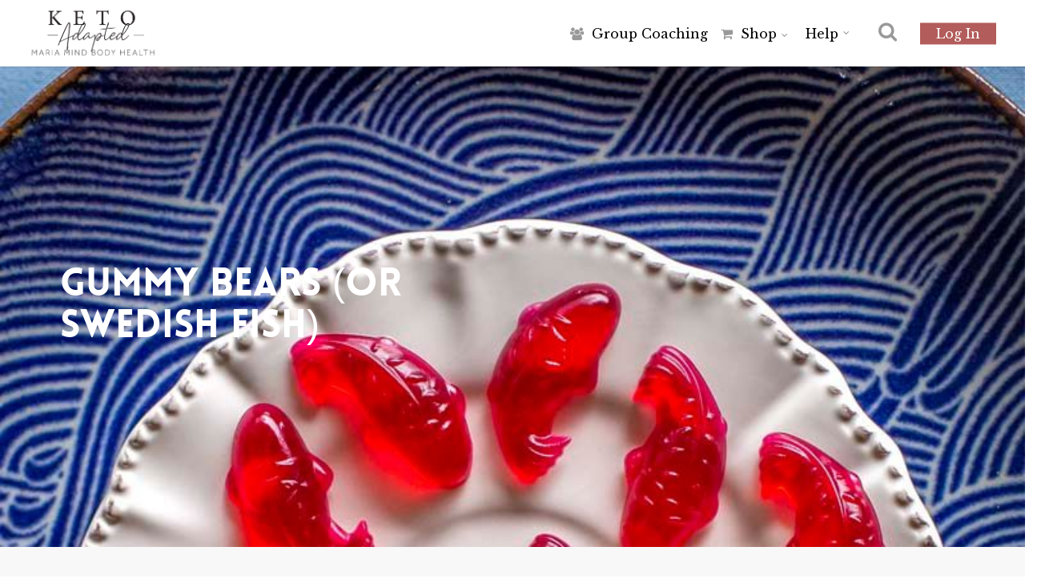

--- FILE ---
content_type: text/html; charset=UTF-8
request_url: https://keto-adapted.com/gummy-bears-or-swedish-fish/
body_size: 44850
content:
<!doctype html>
<html lang="en-US" class="no-js">
<head>
    <!-- Meta Tags -->
    <meta http-equiv="Content-Type" content="text/html; charset=UTF-8"/>
            <meta name="viewport" content="width=device-width, initial-scale=1, maximum-scale=1, user-scalable=0"/>
        <!--Shortcut icon-->
            <link rel="shortcut icon" href="https://keto-adapted.com/wp-content/uploads/2015/12/favicon.png"/>
    <title>Gummy Bears (or Swedish Fish) &#8211; Keto-Adapted</title>
<meta name='robots' content='max-image-preview:large' />
	<style>img:is([sizes="auto" i], [sizes^="auto," i]) { contain-intrinsic-size: 3000px 1500px }</style>
	<script type="application/ld+json">{"@context":"http:\/\/schema.org\/","@type":"Recipe","name":"Gummy Bears (or Swedish Fish)","author":{"@type":"Person","name":"Craig Emmerich"},"description":"","datePublished":"2021-08-22T06:00:00+00:00","image":["https:\/\/keto-adapted.com\/wp-content\/uploads\/2021\/03\/c20833yw.jpeg"],"recipeYield":["50","50 gummy bears (10 per serving)"],"prepTime":"PT5M","totalTime":"PT5M","recipeIngredient":["1\/2 cup strong-brewed hibiscus tea","1\/4 cup Natural Sweetener","3 tablespoons gelatin (unflavored)","1 teaspoon Citric Acid ((optional, for sourness))"],"recipeInstructions":[{"@type":"HowToStep","text":"Directions in our Sugar Free Kids cookbook.","name":"Directions in our Sugar Free Kids cookbook.","url":"https:\/\/keto-adapted.com\/gummy-bears-or-swedish-fish\/#wprm-recipe-109795-step-0-0"}],"recipeCategory":["Dairy Free","Egg Free","Nut Free","Snacks","Sugar Free Kids Cookbook"],"recipeCuisine":["American"],"nutrition":{"@type":"NutritionInformation","calories":"2 kcal","proteinContent":"0.4 g","sodiumContent":"1 mg","servingSize":"1 serving"}}</script><link rel='dns-prefetch' href='//cdnjs.cloudflare.com' />
<link rel='dns-prefetch' href='//fonts.googleapis.com' />
<link rel="alternate" type="application/rss+xml" title="Keto-Adapted &raquo; Feed" href="https://keto-adapted.com/feed/" />
<link rel="alternate" type="application/rss+xml" title="Keto-Adapted &raquo; Comments Feed" href="https://keto-adapted.com/comments/feed/" />
<link rel="alternate" type="application/rss+xml" title="Keto-Adapted &raquo; Gummy Bears (or Swedish Fish) Comments Feed" href="https://keto-adapted.com/gummy-bears-or-swedish-fish/feed/" />
<script type="text/javascript">
/* <![CDATA[ */
window._wpemojiSettings = {"baseUrl":"https:\/\/s.w.org\/images\/core\/emoji\/15.0.3\/72x72\/","ext":".png","svgUrl":"https:\/\/s.w.org\/images\/core\/emoji\/15.0.3\/svg\/","svgExt":".svg","source":{"concatemoji":"https:\/\/keto-adapted.com\/wp-includes\/js\/wp-emoji-release.min.js?ver=1ce4a4aa5168a1d290f71c0f01cd9352"}};
/*! This file is auto-generated */
!function(i,n){var o,s,e;function c(e){try{var t={supportTests:e,timestamp:(new Date).valueOf()};sessionStorage.setItem(o,JSON.stringify(t))}catch(e){}}function p(e,t,n){e.clearRect(0,0,e.canvas.width,e.canvas.height),e.fillText(t,0,0);var t=new Uint32Array(e.getImageData(0,0,e.canvas.width,e.canvas.height).data),r=(e.clearRect(0,0,e.canvas.width,e.canvas.height),e.fillText(n,0,0),new Uint32Array(e.getImageData(0,0,e.canvas.width,e.canvas.height).data));return t.every(function(e,t){return e===r[t]})}function u(e,t,n){switch(t){case"flag":return n(e,"\ud83c\udff3\ufe0f\u200d\u26a7\ufe0f","\ud83c\udff3\ufe0f\u200b\u26a7\ufe0f")?!1:!n(e,"\ud83c\uddfa\ud83c\uddf3","\ud83c\uddfa\u200b\ud83c\uddf3")&&!n(e,"\ud83c\udff4\udb40\udc67\udb40\udc62\udb40\udc65\udb40\udc6e\udb40\udc67\udb40\udc7f","\ud83c\udff4\u200b\udb40\udc67\u200b\udb40\udc62\u200b\udb40\udc65\u200b\udb40\udc6e\u200b\udb40\udc67\u200b\udb40\udc7f");case"emoji":return!n(e,"\ud83d\udc26\u200d\u2b1b","\ud83d\udc26\u200b\u2b1b")}return!1}function f(e,t,n){var r="undefined"!=typeof WorkerGlobalScope&&self instanceof WorkerGlobalScope?new OffscreenCanvas(300,150):i.createElement("canvas"),a=r.getContext("2d",{willReadFrequently:!0}),o=(a.textBaseline="top",a.font="600 32px Arial",{});return e.forEach(function(e){o[e]=t(a,e,n)}),o}function t(e){var t=i.createElement("script");t.src=e,t.defer=!0,i.head.appendChild(t)}"undefined"!=typeof Promise&&(o="wpEmojiSettingsSupports",s=["flag","emoji"],n.supports={everything:!0,everythingExceptFlag:!0},e=new Promise(function(e){i.addEventListener("DOMContentLoaded",e,{once:!0})}),new Promise(function(t){var n=function(){try{var e=JSON.parse(sessionStorage.getItem(o));if("object"==typeof e&&"number"==typeof e.timestamp&&(new Date).valueOf()<e.timestamp+604800&&"object"==typeof e.supportTests)return e.supportTests}catch(e){}return null}();if(!n){if("undefined"!=typeof Worker&&"undefined"!=typeof OffscreenCanvas&&"undefined"!=typeof URL&&URL.createObjectURL&&"undefined"!=typeof Blob)try{var e="postMessage("+f.toString()+"("+[JSON.stringify(s),u.toString(),p.toString()].join(",")+"));",r=new Blob([e],{type:"text/javascript"}),a=new Worker(URL.createObjectURL(r),{name:"wpTestEmojiSupports"});return void(a.onmessage=function(e){c(n=e.data),a.terminate(),t(n)})}catch(e){}c(n=f(s,u,p))}t(n)}).then(function(e){for(var t in e)n.supports[t]=e[t],n.supports.everything=n.supports.everything&&n.supports[t],"flag"!==t&&(n.supports.everythingExceptFlag=n.supports.everythingExceptFlag&&n.supports[t]);n.supports.everythingExceptFlag=n.supports.everythingExceptFlag&&!n.supports.flag,n.DOMReady=!1,n.readyCallback=function(){n.DOMReady=!0}}).then(function(){return e}).then(function(){var e;n.supports.everything||(n.readyCallback(),(e=n.source||{}).concatemoji?t(e.concatemoji):e.wpemoji&&e.twemoji&&(t(e.twemoji),t(e.wpemoji)))}))}((window,document),window._wpemojiSettings);
/* ]]> */
</script>
<link rel='stylesheet' id='mmbh-wsp-style-css' href='https://keto-adapted.com/wp-content/plugins/mmbh_assessment_form/admin/assets/css/mmbh-wsp-admin.css?ver=1ce4a4aa5168a1d290f71c0f01cd9352' type='text/css' media='all' />
<link rel='stylesheet' id='fontawesome-css' href='https://cdnjs.cloudflare.com/ajax/libs/font-awesome/5.11.2/css/all.min.css' type='text/css' media='all' />
<link rel='stylesheet' id='mp-theme-css' href='https://keto-adapted.com/wp-content/plugins/memberpress/css/ui/theme.css?ver=1.12.6' type='text/css' media='all' />
<link rel='stylesheet' id='dashicons-css' href='https://keto-adapted.com/wp-includes/css/dashicons.min.css?ver=1ce4a4aa5168a1d290f71c0f01cd9352' type='text/css' media='all' />
<link rel='stylesheet' id='mp-login-css-css' href='https://keto-adapted.com/wp-content/plugins/memberpress/css/ui/login.css?ver=1.12.6' type='text/css' media='all' />
<link rel='stylesheet' id='wprm-public-css' href='https://keto-adapted.com/wp-content/plugins/wp-recipe-maker/dist/public-modern.css?ver=10.0.4' type='text/css' media='all' />
<style id='wp-emoji-styles-inline-css' type='text/css'>

	img.wp-smiley, img.emoji {
		display: inline !important;
		border: none !important;
		box-shadow: none !important;
		height: 1em !important;
		width: 1em !important;
		margin: 0 0.07em !important;
		vertical-align: -0.1em !important;
		background: none !important;
		padding: 0 !important;
	}
</style>
<link rel='stylesheet' id='wp-block-library-css' href='https://keto-adapted.com/wp-includes/css/dist/block-library/style.min.css?ver=1ce4a4aa5168a1d290f71c0f01cd9352' type='text/css' media='all' />
<style id='classic-theme-styles-inline-css' type='text/css'>
/*! This file is auto-generated */
.wp-block-button__link{color:#fff;background-color:#32373c;border-radius:9999px;box-shadow:none;text-decoration:none;padding:calc(.667em + 2px) calc(1.333em + 2px);font-size:1.125em}.wp-block-file__button{background:#32373c;color:#fff;text-decoration:none}
</style>
<style id='global-styles-inline-css' type='text/css'>
:root{--wp--preset--aspect-ratio--square: 1;--wp--preset--aspect-ratio--4-3: 4/3;--wp--preset--aspect-ratio--3-4: 3/4;--wp--preset--aspect-ratio--3-2: 3/2;--wp--preset--aspect-ratio--2-3: 2/3;--wp--preset--aspect-ratio--16-9: 16/9;--wp--preset--aspect-ratio--9-16: 9/16;--wp--preset--color--black: #000000;--wp--preset--color--cyan-bluish-gray: #abb8c3;--wp--preset--color--white: #ffffff;--wp--preset--color--pale-pink: #f78da7;--wp--preset--color--vivid-red: #cf2e2e;--wp--preset--color--luminous-vivid-orange: #ff6900;--wp--preset--color--luminous-vivid-amber: #fcb900;--wp--preset--color--light-green-cyan: #7bdcb5;--wp--preset--color--vivid-green-cyan: #00d084;--wp--preset--color--pale-cyan-blue: #8ed1fc;--wp--preset--color--vivid-cyan-blue: #0693e3;--wp--preset--color--vivid-purple: #9b51e0;--wp--preset--gradient--vivid-cyan-blue-to-vivid-purple: linear-gradient(135deg,rgba(6,147,227,1) 0%,rgb(155,81,224) 100%);--wp--preset--gradient--light-green-cyan-to-vivid-green-cyan: linear-gradient(135deg,rgb(122,220,180) 0%,rgb(0,208,130) 100%);--wp--preset--gradient--luminous-vivid-amber-to-luminous-vivid-orange: linear-gradient(135deg,rgba(252,185,0,1) 0%,rgba(255,105,0,1) 100%);--wp--preset--gradient--luminous-vivid-orange-to-vivid-red: linear-gradient(135deg,rgba(255,105,0,1) 0%,rgb(207,46,46) 100%);--wp--preset--gradient--very-light-gray-to-cyan-bluish-gray: linear-gradient(135deg,rgb(238,238,238) 0%,rgb(169,184,195) 100%);--wp--preset--gradient--cool-to-warm-spectrum: linear-gradient(135deg,rgb(74,234,220) 0%,rgb(151,120,209) 20%,rgb(207,42,186) 40%,rgb(238,44,130) 60%,rgb(251,105,98) 80%,rgb(254,248,76) 100%);--wp--preset--gradient--blush-light-purple: linear-gradient(135deg,rgb(255,206,236) 0%,rgb(152,150,240) 100%);--wp--preset--gradient--blush-bordeaux: linear-gradient(135deg,rgb(254,205,165) 0%,rgb(254,45,45) 50%,rgb(107,0,62) 100%);--wp--preset--gradient--luminous-dusk: linear-gradient(135deg,rgb(255,203,112) 0%,rgb(199,81,192) 50%,rgb(65,88,208) 100%);--wp--preset--gradient--pale-ocean: linear-gradient(135deg,rgb(255,245,203) 0%,rgb(182,227,212) 50%,rgb(51,167,181) 100%);--wp--preset--gradient--electric-grass: linear-gradient(135deg,rgb(202,248,128) 0%,rgb(113,206,126) 100%);--wp--preset--gradient--midnight: linear-gradient(135deg,rgb(2,3,129) 0%,rgb(40,116,252) 100%);--wp--preset--font-size--small: 13px;--wp--preset--font-size--medium: 20px;--wp--preset--font-size--large: 36px;--wp--preset--font-size--x-large: 42px;--wp--preset--spacing--20: 0.44rem;--wp--preset--spacing--30: 0.67rem;--wp--preset--spacing--40: 1rem;--wp--preset--spacing--50: 1.5rem;--wp--preset--spacing--60: 2.25rem;--wp--preset--spacing--70: 3.38rem;--wp--preset--spacing--80: 5.06rem;--wp--preset--shadow--natural: 6px 6px 9px rgba(0, 0, 0, 0.2);--wp--preset--shadow--deep: 12px 12px 50px rgba(0, 0, 0, 0.4);--wp--preset--shadow--sharp: 6px 6px 0px rgba(0, 0, 0, 0.2);--wp--preset--shadow--outlined: 6px 6px 0px -3px rgba(255, 255, 255, 1), 6px 6px rgba(0, 0, 0, 1);--wp--preset--shadow--crisp: 6px 6px 0px rgba(0, 0, 0, 1);}:where(.is-layout-flex){gap: 0.5em;}:where(.is-layout-grid){gap: 0.5em;}body .is-layout-flex{display: flex;}.is-layout-flex{flex-wrap: wrap;align-items: center;}.is-layout-flex > :is(*, div){margin: 0;}body .is-layout-grid{display: grid;}.is-layout-grid > :is(*, div){margin: 0;}:where(.wp-block-columns.is-layout-flex){gap: 2em;}:where(.wp-block-columns.is-layout-grid){gap: 2em;}:where(.wp-block-post-template.is-layout-flex){gap: 1.25em;}:where(.wp-block-post-template.is-layout-grid){gap: 1.25em;}.has-black-color{color: var(--wp--preset--color--black) !important;}.has-cyan-bluish-gray-color{color: var(--wp--preset--color--cyan-bluish-gray) !important;}.has-white-color{color: var(--wp--preset--color--white) !important;}.has-pale-pink-color{color: var(--wp--preset--color--pale-pink) !important;}.has-vivid-red-color{color: var(--wp--preset--color--vivid-red) !important;}.has-luminous-vivid-orange-color{color: var(--wp--preset--color--luminous-vivid-orange) !important;}.has-luminous-vivid-amber-color{color: var(--wp--preset--color--luminous-vivid-amber) !important;}.has-light-green-cyan-color{color: var(--wp--preset--color--light-green-cyan) !important;}.has-vivid-green-cyan-color{color: var(--wp--preset--color--vivid-green-cyan) !important;}.has-pale-cyan-blue-color{color: var(--wp--preset--color--pale-cyan-blue) !important;}.has-vivid-cyan-blue-color{color: var(--wp--preset--color--vivid-cyan-blue) !important;}.has-vivid-purple-color{color: var(--wp--preset--color--vivid-purple) !important;}.has-black-background-color{background-color: var(--wp--preset--color--black) !important;}.has-cyan-bluish-gray-background-color{background-color: var(--wp--preset--color--cyan-bluish-gray) !important;}.has-white-background-color{background-color: var(--wp--preset--color--white) !important;}.has-pale-pink-background-color{background-color: var(--wp--preset--color--pale-pink) !important;}.has-vivid-red-background-color{background-color: var(--wp--preset--color--vivid-red) !important;}.has-luminous-vivid-orange-background-color{background-color: var(--wp--preset--color--luminous-vivid-orange) !important;}.has-luminous-vivid-amber-background-color{background-color: var(--wp--preset--color--luminous-vivid-amber) !important;}.has-light-green-cyan-background-color{background-color: var(--wp--preset--color--light-green-cyan) !important;}.has-vivid-green-cyan-background-color{background-color: var(--wp--preset--color--vivid-green-cyan) !important;}.has-pale-cyan-blue-background-color{background-color: var(--wp--preset--color--pale-cyan-blue) !important;}.has-vivid-cyan-blue-background-color{background-color: var(--wp--preset--color--vivid-cyan-blue) !important;}.has-vivid-purple-background-color{background-color: var(--wp--preset--color--vivid-purple) !important;}.has-black-border-color{border-color: var(--wp--preset--color--black) !important;}.has-cyan-bluish-gray-border-color{border-color: var(--wp--preset--color--cyan-bluish-gray) !important;}.has-white-border-color{border-color: var(--wp--preset--color--white) !important;}.has-pale-pink-border-color{border-color: var(--wp--preset--color--pale-pink) !important;}.has-vivid-red-border-color{border-color: var(--wp--preset--color--vivid-red) !important;}.has-luminous-vivid-orange-border-color{border-color: var(--wp--preset--color--luminous-vivid-orange) !important;}.has-luminous-vivid-amber-border-color{border-color: var(--wp--preset--color--luminous-vivid-amber) !important;}.has-light-green-cyan-border-color{border-color: var(--wp--preset--color--light-green-cyan) !important;}.has-vivid-green-cyan-border-color{border-color: var(--wp--preset--color--vivid-green-cyan) !important;}.has-pale-cyan-blue-border-color{border-color: var(--wp--preset--color--pale-cyan-blue) !important;}.has-vivid-cyan-blue-border-color{border-color: var(--wp--preset--color--vivid-cyan-blue) !important;}.has-vivid-purple-border-color{border-color: var(--wp--preset--color--vivid-purple) !important;}.has-vivid-cyan-blue-to-vivid-purple-gradient-background{background: var(--wp--preset--gradient--vivid-cyan-blue-to-vivid-purple) !important;}.has-light-green-cyan-to-vivid-green-cyan-gradient-background{background: var(--wp--preset--gradient--light-green-cyan-to-vivid-green-cyan) !important;}.has-luminous-vivid-amber-to-luminous-vivid-orange-gradient-background{background: var(--wp--preset--gradient--luminous-vivid-amber-to-luminous-vivid-orange) !important;}.has-luminous-vivid-orange-to-vivid-red-gradient-background{background: var(--wp--preset--gradient--luminous-vivid-orange-to-vivid-red) !important;}.has-very-light-gray-to-cyan-bluish-gray-gradient-background{background: var(--wp--preset--gradient--very-light-gray-to-cyan-bluish-gray) !important;}.has-cool-to-warm-spectrum-gradient-background{background: var(--wp--preset--gradient--cool-to-warm-spectrum) !important;}.has-blush-light-purple-gradient-background{background: var(--wp--preset--gradient--blush-light-purple) !important;}.has-blush-bordeaux-gradient-background{background: var(--wp--preset--gradient--blush-bordeaux) !important;}.has-luminous-dusk-gradient-background{background: var(--wp--preset--gradient--luminous-dusk) !important;}.has-pale-ocean-gradient-background{background: var(--wp--preset--gradient--pale-ocean) !important;}.has-electric-grass-gradient-background{background: var(--wp--preset--gradient--electric-grass) !important;}.has-midnight-gradient-background{background: var(--wp--preset--gradient--midnight) !important;}.has-small-font-size{font-size: var(--wp--preset--font-size--small) !important;}.has-medium-font-size{font-size: var(--wp--preset--font-size--medium) !important;}.has-large-font-size{font-size: var(--wp--preset--font-size--large) !important;}.has-x-large-font-size{font-size: var(--wp--preset--font-size--x-large) !important;}
:where(.wp-block-post-template.is-layout-flex){gap: 1.25em;}:where(.wp-block-post-template.is-layout-grid){gap: 1.25em;}
:where(.wp-block-columns.is-layout-flex){gap: 2em;}:where(.wp-block-columns.is-layout-grid){gap: 2em;}
:root :where(.wp-block-pullquote){font-size: 1.5em;line-height: 1.6;}
</style>
<link rel='stylesheet' id='cwp-style-css' href='https://keto-adapted.com/wp-content/plugins/comments-widget-plus/assets/css/cwp.css?ver=1.3' type='text/css' media='all' />
<link rel='stylesheet' id='contact-form-7-css' href='https://keto-adapted.com/wp-content/plugins/contact-form-7/includes/css/styles.css?ver=6.1.1' type='text/css' media='all' />
<link rel='stylesheet' id='dwqa-style-css' href='https://keto-adapted.com/wp-content/plugins/dw-question-answer/templates/assets/css/style.css?ver=180720161357' type='text/css' media='all' />
<link rel='stylesheet' id='dwqa-rtl-css' href='https://keto-adapted.com/wp-content/plugins/dw-question-answer/templates/assets/css/rtl.css?ver=180720161357' type='text/css' media='all' />
<link rel='stylesheet' id='learndash-notes-css' href='https://keto-adapted.com/wp-content/plugins/learndash-notes/css/note.css?ver=1.6.2' type='text/css' media='all' />
<link rel='stylesheet' id='mighty-frontend-css-css' href='https://keto-adapted.com/wp-content/plugins/mighty-networks-sso/assets/mighty-frontend.css?ver=1.0.0' type='text/css' media='all' />
<link rel='stylesheet' id='mmbh-assessment-form-css-css' href='https://keto-adapted.com/wp-content/plugins/mmbh_assessment_form/public/assets/css/mmbh-assessment-form.min.css?ver=1ce4a4aa5168a1d290f71c0f01cd9352' type='text/css' media='all' />
<link rel='stylesheet' id='mmbh-jqueryui-css-css' href='https://keto-adapted.com/wp-content/plugins/mmbh_assessment_form/public/assets/css/smoothness/jquery-ui-1.10.3.min.css?ver=1ce4a4aa5168a1d290f71c0f01cd9352' type='text/css' media='all' />
<link rel='stylesheet' id='mmbh-bs-css-css' href='https://keto-adapted.com/wp-content/plugins/mmbh_assessment_form/public/assets/css/bootstrap/bootstrap.min.css?ver=1ce4a4aa5168a1d290f71c0f01cd9352' type='text/css' media='all' />
<link rel='stylesheet' id='wp-faq-public-style-css' href='https://keto-adapted.com/wp-content/plugins/sp-faq/assets/css/wp-faq-public.css?ver=3.9.3' type='text/css' media='all' />
<link rel='stylesheet' id='woocommerce-layout-css' href='https://keto-adapted.com/wp-content/plugins/woocommerce/assets/css/woocommerce-layout.css?ver=9.8.5' type='text/css' media='all' />
<link rel='stylesheet' id='woocommerce-smallscreen-css' href='https://keto-adapted.com/wp-content/plugins/woocommerce/assets/css/woocommerce-smallscreen.css?ver=9.8.5' type='text/css' media='only screen and (max-width: 768px)' />
<link rel='stylesheet' id='woocommerce-general-css' href='https://keto-adapted.com/wp-content/plugins/woocommerce/assets/css/woocommerce.css?ver=9.8.5' type='text/css' media='all' />
<style id='woocommerce-inline-inline-css' type='text/css'>
.woocommerce form .form-row .required { visibility: visible; }
</style>
<link rel='stylesheet' id='affwp-forms-css' href='https://keto-adapted.com/wp-content/plugins/affiliate-wp/assets/css/forms.min.css?ver=2.28.2' type='text/css' media='all' />
<link rel='stylesheet' id='learndash_quiz_front_css-css' href='//keto-adapted.com/wp-content/plugins/sfwd-lms/themes/legacy/templates/learndash_quiz_front.min.css?ver=4.24.0' type='text/css' media='all' />
<link rel='stylesheet' id='learndash-css' href='//keto-adapted.com/wp-content/plugins/sfwd-lms/src/assets/dist/css/styles.css?ver=4.24.0' type='text/css' media='all' />
<link rel='stylesheet' id='jquery-dropdown-css-css' href='//keto-adapted.com/wp-content/plugins/sfwd-lms/assets/css/jquery.dropdown.min.css?ver=4.24.0' type='text/css' media='all' />
<link rel='stylesheet' id='learndash_lesson_video-css' href='//keto-adapted.com/wp-content/plugins/sfwd-lms/themes/legacy/templates/learndash_lesson_video.min.css?ver=4.24.0' type='text/css' media='all' />
<link rel='stylesheet' id='learndash-admin-bar-css' href='https://keto-adapted.com/wp-content/plugins/sfwd-lms/src/assets/dist/css/admin-bar/styles.css?ver=4.24.0' type='text/css' media='all' />
<link rel='stylesheet' id='wprmp-public-css' href='https://keto-adapted.com/wp-content/plugins/wp-recipe-maker-premium/dist/public-elite.css?ver=10.0.5' type='text/css' media='all' />
<link rel='stylesheet' id='ivory-search-styles-css' href='https://keto-adapted.com/wp-content/plugins/add-search-to-menu/public/css/ivory-search.min.css?ver=5.5.11' type='text/css' media='all' />
<link rel='stylesheet' id='if-menu-site-css-css' href='https://keto-adapted.com/wp-content/plugins/if-menu/assets/if-menu-site.css?ver=1ce4a4aa5168a1d290f71c0f01cd9352' type='text/css' media='all' />
<link rel='stylesheet' id='brands-styles-css' href='https://keto-adapted.com/wp-content/plugins/woocommerce/assets/css/brands.css?ver=9.8.5' type='text/css' media='all' />
<link rel='stylesheet' id='font-awesome-css' href='https://keto-adapted.com/wp-content/themes/salient/css/font-awesome-legacy.min.css?ver=4.7.1' type='text/css' media='all' />
<link rel='stylesheet' id='salient-grid-system-css' href='https://keto-adapted.com/wp-content/themes/salient/css/build/grid-system.css?ver=14.0.5' type='text/css' media='all' />
<link rel='stylesheet' id='main-styles-css' href='https://keto-adapted.com/wp-content/themes/salient/css/build/style.css?ver=14.0.5' type='text/css' media='all' />
<style id='main-styles-inline-css' type='text/css'>
@font-face { font-family: 'Lovelo'; src: url('https://keto-adapted.com/wp-content/themes/salient/css/fonts/Lovelo_Black.eot'); src: url('https://keto-adapted.com/wp-content/themes/salient/css/fonts/Lovelo_Black.eot?#iefix') format('embedded-opentype'), url('https://keto-adapted.com/wp-content/themes/salient/css/fonts/Lovelo_Black.woff') format('woff'),  url('https://keto-adapted.com/wp-content/themes/salient/css/fonts/Lovelo_Black.ttf') format('truetype'), url('https://keto-adapted.com/wp-content/themes/salient/css/fonts/Lovelo_Black.svg#loveloblack') format('svg'); font-weight: normal; font-style: normal; }
</style>
<link rel='stylesheet' id='nectar-single-styles-css' href='https://keto-adapted.com/wp-content/themes/salient/css/build/single.css?ver=14.0.5' type='text/css' media='all' />
<link rel='stylesheet' id='nectar-element-recent-posts-css' href='https://keto-adapted.com/wp-content/themes/salient/css/build/elements/element-recent-posts.css?ver=14.0.5' type='text/css' media='all' />
<link rel='stylesheet' id='nectar_default_font_open_sans-css' href='https://fonts.googleapis.com/css?family=Open+Sans%3A300%2C400%2C600%2C700&#038;subset=latin%2Clatin-ext' type='text/css' media='all' />
<link rel='stylesheet' id='responsive-css' href='https://keto-adapted.com/wp-content/themes/salient/css/build/responsive.css?ver=14.0.5' type='text/css' media='all' />
<link rel='stylesheet' id='nectar-product-style-material-css' href='https://keto-adapted.com/wp-content/themes/salient/css/build/third-party/woocommerce/product-style-material.css?ver=14.0.5' type='text/css' media='all' />
<link rel='stylesheet' id='woocommerce-css' href='https://keto-adapted.com/wp-content/themes/salient/css/build/woocommerce.css?ver=14.0.5' type='text/css' media='all' />
<link rel='stylesheet' id='skin-original-css' href='https://keto-adapted.com/wp-content/themes/salient/css/build/skin-original.css?ver=14.0.5' type='text/css' media='all' />
<link rel='stylesheet' id='salient-wp-menu-dynamic-css' href='https://keto-adapted.com/wp-content/uploads/salient/menu-dynamic.css?ver=56069' type='text/css' media='all' />
<link rel='stylesheet' id='learndash-front-css' href='//keto-adapted.com/wp-content/plugins/sfwd-lms/themes/ld30/assets/css/learndash.min.css?ver=4.24.0' type='text/css' media='all' />
<style id='learndash-front-inline-css' type='text/css'>
		.learndash-wrapper .ld-item-list .ld-item-list-item.ld-is-next,
		.learndash-wrapper .wpProQuiz_content .wpProQuiz_questionListItem label:focus-within {
			border-color: #b25c5b;
		}

		/*
		.learndash-wrapper a:not(.ld-button):not(#quiz_continue_link):not(.ld-focus-menu-link):not(.btn-blue):not(#quiz_continue_link):not(.ld-js-register-account):not(#ld-focus-mode-course-heading):not(#btn-join):not(.ld-item-name):not(.ld-table-list-item-preview):not(.ld-lesson-item-preview-heading),
		 */

		.learndash-wrapper .ld-breadcrumbs a,
		.learndash-wrapper .ld-lesson-item.ld-is-current-lesson .ld-lesson-item-preview-heading,
		.learndash-wrapper .ld-lesson-item.ld-is-current-lesson .ld-lesson-title,
		.learndash-wrapper .ld-primary-color-hover:hover,
		.learndash-wrapper .ld-primary-color,
		.learndash-wrapper .ld-primary-color-hover:hover,
		.learndash-wrapper .ld-primary-color,
		.learndash-wrapper .ld-tabs .ld-tabs-navigation .ld-tab.ld-active,
		.learndash-wrapper .ld-button.ld-button-transparent,
		.learndash-wrapper .ld-button.ld-button-reverse,
		.learndash-wrapper .ld-icon-certificate,
		.learndash-wrapper .ld-login-modal .ld-login-modal-login .ld-modal-heading,
		#wpProQuiz_user_content a,
		.learndash-wrapper .ld-item-list .ld-item-list-item a.ld-item-name:hover,
		.learndash-wrapper .ld-focus-comments__heading-actions .ld-expand-button,
		.learndash-wrapper .ld-focus-comments__heading a,
		.learndash-wrapper .ld-focus-comments .comment-respond a,
		.learndash-wrapper .ld-focus-comment .ld-comment-reply a.comment-reply-link:hover,
		.learndash-wrapper .ld-expand-button.ld-button-alternate {
			color: #b25c5b !important;
		}

		.learndash-wrapper .ld-focus-comment.bypostauthor>.ld-comment-wrapper,
		.learndash-wrapper .ld-focus-comment.role-group_leader>.ld-comment-wrapper,
		.learndash-wrapper .ld-focus-comment.role-administrator>.ld-comment-wrapper {
			background-color:rgba(178, 92, 91, 0.03) !important;
		}


		.learndash-wrapper .ld-primary-background,
		.learndash-wrapper .ld-tabs .ld-tabs-navigation .ld-tab.ld-active:after {
			background: #b25c5b !important;
		}



		.learndash-wrapper .ld-course-navigation .ld-lesson-item.ld-is-current-lesson .ld-status-incomplete,
		.learndash-wrapper .ld-focus-comment.bypostauthor:not(.ptype-sfwd-assignment) >.ld-comment-wrapper>.ld-comment-avatar img,
		.learndash-wrapper .ld-focus-comment.role-group_leader>.ld-comment-wrapper>.ld-comment-avatar img,
		.learndash-wrapper .ld-focus-comment.role-administrator>.ld-comment-wrapper>.ld-comment-avatar img {
			border-color: #b25c5b !important;
		}



		.learndash-wrapper .ld-loading::before {
			border-top:3px solid #b25c5b !important;
		}

		.learndash-wrapper .ld-button:hover:not([disabled]):not(.ld-button-transparent):not(.ld--ignore-inline-css),
		#learndash-tooltips .ld-tooltip:after,
		#learndash-tooltips .ld-tooltip,
		.ld-tooltip:not(.ld-tooltip--modern) [role="tooltip"],
		.learndash-wrapper .ld-primary-background,
		.learndash-wrapper .btn-join:not(.ld--ignore-inline-css),
		.learndash-wrapper #btn-join:not(.ld--ignore-inline-css),
		.learndash-wrapper .ld-button:not([disabled]):not(.ld-button-reverse):not(.ld-button-transparent):not(.ld--ignore-inline-css),
		.learndash-wrapper .ld-expand-button:not([disabled]),
		.learndash-wrapper .wpProQuiz_content .wpProQuiz_button:not([disabled]):not(.wpProQuiz_button_reShowQuestion):not(.wpProQuiz_button_restartQuiz),
		.learndash-wrapper .wpProQuiz_content .wpProQuiz_button2:not([disabled]),
		.learndash-wrapper .ld-focus .ld-focus-sidebar .ld-course-navigation-heading,
		.learndash-wrapper .ld-focus-comments .form-submit #submit,
		.learndash-wrapper .ld-login-modal input[type='submit']:not([disabled]),
		.learndash-wrapper .ld-login-modal .ld-login-modal-register:not([disabled]),
		.learndash-wrapper .wpProQuiz_content .wpProQuiz_certificate a.btn-blue:not([disabled]),
		.learndash-wrapper .ld-focus .ld-focus-header .ld-user-menu .ld-user-menu-items a:not([disabled]),
		#wpProQuiz_user_content table.wp-list-table thead th,
		#wpProQuiz_overlay_close:not([disabled]),
		.learndash-wrapper .ld-expand-button.ld-button-alternate:not([disabled]) .ld-icon {
			background-color: #b25c5b !important;
			color: #ffffff;
		}

		.learndash-wrapper .ld-focus .ld-focus-sidebar .ld-focus-sidebar-trigger:not([disabled]):not(:hover):not(:focus) .ld-icon {
			background-color: #b25c5b;
		}

		.learndash-wrapper .ld-focus .ld-focus-sidebar .ld-focus-sidebar-trigger:hover .ld-icon,
		.learndash-wrapper .ld-focus .ld-focus-sidebar .ld-focus-sidebar-trigger:focus .ld-icon {
			border-color: #b25c5b;
			color: #b25c5b;
		}

		.learndash-wrapper .ld-button:focus:not(.ld-button-transparent):not(.ld--ignore-inline-css),
		.learndash-wrapper .btn-join:focus:not(.ld--ignore-inline-css),
		.learndash-wrapper #btn-join:focus:not(.ld--ignore-inline-css),
		.learndash-wrapper .ld-expand-button:focus,
		.learndash-wrapper .wpProQuiz_content .wpProQuiz_button:not(.wpProQuiz_button_reShowQuestion):focus:not(.wpProQuiz_button_restartQuiz),
		.learndash-wrapper .wpProQuiz_content .wpProQuiz_button2:focus,
		.learndash-wrapper .ld-focus-comments .form-submit #submit,
		.learndash-wrapper .ld-login-modal input[type='submit']:focus,
		.learndash-wrapper .ld-login-modal .ld-login-modal-register:focus,
		.learndash-wrapper .wpProQuiz_content .wpProQuiz_certificate a.btn-blue:focus {
			opacity: 0.75; /* Replicates the hover/focus states pre-4.21.3. */
			outline-color: #b25c5b;
		}

		.learndash-wrapper .ld-button:hover:not(.ld-button-transparent):not(.ld--ignore-inline-css),
		.learndash-wrapper .btn-join:hover:not(.ld--ignore-inline-css),
		.learndash-wrapper #btn-join:hover:not(.ld--ignore-inline-css),
		.learndash-wrapper .ld-expand-button:hover,
		.learndash-wrapper .wpProQuiz_content .wpProQuiz_button:not(.wpProQuiz_button_reShowQuestion):hover:not(.wpProQuiz_button_restartQuiz),
		.learndash-wrapper .wpProQuiz_content .wpProQuiz_button2:hover,
		.learndash-wrapper .ld-focus-comments .form-submit #submit,
		.learndash-wrapper .ld-login-modal input[type='submit']:hover,
		.learndash-wrapper .ld-login-modal .ld-login-modal-register:hover,
		.learndash-wrapper .wpProQuiz_content .wpProQuiz_certificate a.btn-blue:hover {
			background-color: #b25c5b; /* Replicates the hover/focus states pre-4.21.3. */
			opacity: 0.85; /* Replicates the hover/focus states pre-4.21.3. */
		}

		.learndash-wrapper .ld-item-list .ld-item-search .ld-closer:focus {
			border-color: #b25c5b;
		}

		.learndash-wrapper .ld-focus .ld-focus-header .ld-user-menu .ld-user-menu-items:before {
			border-bottom-color: #b25c5b !important;
		}

		.learndash-wrapper .ld-button.ld-button-transparent:hover {
			background: transparent !important;
		}

		.learndash-wrapper .ld-button.ld-button-transparent:focus {
			outline-color: #b25c5b;
		}

		.learndash-wrapper .ld-focus .ld-focus-header .sfwd-mark-complete .learndash_mark_complete_button:not(.ld--ignore-inline-css),
		.learndash-wrapper .ld-focus .ld-focus-header #sfwd-mark-complete #learndash_mark_complete_button,
		.learndash-wrapper .ld-button.ld-button-transparent,
		.learndash-wrapper .ld-button.ld-button-alternate,
		.learndash-wrapper .ld-expand-button.ld-button-alternate {
			background-color:transparent !important;
		}

		.learndash-wrapper .ld-focus-header .ld-user-menu .ld-user-menu-items a,
		.learndash-wrapper .ld-button.ld-button-reverse:hover,
		.learndash-wrapper .ld-alert-success .ld-alert-icon.ld-icon-certificate,
		.learndash-wrapper .ld-alert-warning .ld-button,
		.learndash-wrapper .ld-primary-background.ld-status {
			color:white !important;
		}

		.learndash-wrapper .ld-status.ld-status-unlocked {
			background-color: rgba(178,92,91,0.2) !important;
			color: #b25c5b !important;
		}

		.learndash-wrapper .wpProQuiz_content .wpProQuiz_addToplist {
			background-color: rgba(178,92,91,0.1) !important;
			border: 1px solid #b25c5b !important;
		}

		.learndash-wrapper .wpProQuiz_content .wpProQuiz_toplistTable th {
			background: #b25c5b !important;
		}

		.learndash-wrapper .wpProQuiz_content .wpProQuiz_toplistTrOdd {
			background-color: rgba(178,92,91,0.1) !important;
		}


		.learndash-wrapper .wpProQuiz_content .wpProQuiz_time_limit .wpProQuiz_progress {
			background-color: #b25c5b !important;
		}
		
		.learndash-wrapper #quiz_continue_link,
		.learndash-wrapper .ld-secondary-background,
		.learndash-wrapper .learndash_mark_complete_button:not(.ld--ignore-inline-css),
		.learndash-wrapper #learndash_mark_complete_button,
		.learndash-wrapper .ld-status-complete,
		.learndash-wrapper .ld-alert-success .ld-button,
		.learndash-wrapper .ld-alert-success .ld-alert-icon {
			background-color: #466d1d !important;
		}

		.learndash-wrapper #quiz_continue_link:focus,
		.learndash-wrapper .learndash_mark_complete_button:focus:not(.ld--ignore-inline-css),
		.learndash-wrapper #learndash_mark_complete_button:focus,
		.learndash-wrapper .ld-alert-success .ld-button:focus {
			outline-color: #466d1d;
		}

		.learndash-wrapper .wpProQuiz_content a#quiz_continue_link {
			background-color: #466d1d !important;
		}

		.learndash-wrapper .wpProQuiz_content a#quiz_continue_link:focus {
			outline-color: #466d1d;
		}

		.learndash-wrapper .course_progress .sending_progress_bar {
			background: #466d1d !important;
		}

		.learndash-wrapper .wpProQuiz_content .wpProQuiz_button_reShowQuestion:hover, .learndash-wrapper .wpProQuiz_content .wpProQuiz_button_restartQuiz:hover {
			background-color: #466d1d !important;
			opacity: 0.75;
		}

		.learndash-wrapper .wpProQuiz_content .wpProQuiz_button_reShowQuestion:focus,
		.learndash-wrapper .wpProQuiz_content .wpProQuiz_button_restartQuiz:focus {
			outline-color: #466d1d;
		}

		.learndash-wrapper .ld-secondary-color-hover:hover,
		.learndash-wrapper .ld-secondary-color,
		.learndash-wrapper .ld-focus .ld-focus-header .sfwd-mark-complete .learndash_mark_complete_button:not(.ld--ignore-inline-css),
		.learndash-wrapper .ld-focus .ld-focus-header #sfwd-mark-complete #learndash_mark_complete_button,
		.learndash-wrapper .ld-focus .ld-focus-header .sfwd-mark-complete:after {
			color: #466d1d !important;
		}

		.learndash-wrapper .ld-secondary-in-progress-icon {
			border-left-color: #466d1d !important;
			border-top-color: #466d1d !important;
		}

		.learndash-wrapper .ld-alert-success {
			border-color: #466d1d;
			background-color: transparent !important;
			color: #466d1d;
		}

		
		.learndash-wrapper .ld-alert-warning {
			background-color:transparent;
		}

		.learndash-wrapper .ld-status-waiting,
		.learndash-wrapper .ld-alert-warning .ld-alert-icon {
			background-color: #e8ac09 !important;
		}

		.learndash-wrapper .ld-tertiary-color-hover:hover,
		.learndash-wrapper .ld-tertiary-color,
		.learndash-wrapper .ld-alert-warning {
			color: #e8ac09 !important;
		}

		.learndash-wrapper .ld-tertiary-background {
			background-color: #e8ac09 !important;
		}

		.learndash-wrapper .ld-alert-warning {
			border-color: #e8ac09 !important;
		}

		.learndash-wrapper .ld-tertiary-background,
		.learndash-wrapper .ld-alert-warning .ld-alert-icon {
			color:white !important;
		}

		.learndash-wrapper .wpProQuiz_content .wpProQuiz_reviewQuestion li.wpProQuiz_reviewQuestionReview,
		.learndash-wrapper .wpProQuiz_content .wpProQuiz_box li.wpProQuiz_reviewQuestionReview {
			background-color: #e8ac09 !important;
		}

		
</style>
<link rel='stylesheet' id='popup-maker-site-css' href='//keto-adapted.com/wp-content/uploads/pum/pum-site-styles.css?generated=1755904236&#038;ver=1.20.6' type='text/css' media='all' />
<link rel='stylesheet' id='dynamic-css-css' href='https://keto-adapted.com/wp-content/themes/salient/css/salient-dynamic-styles.css?ver=82482' type='text/css' media='all' />
<style id='dynamic-css-inline-css' type='text/css'>
@media only screen and (min-width:1000px){body #ajax-content-wrap.no-scroll{min-height:calc(100vh - 83px);height:calc(100vh - 83px)!important;}}@media only screen and (min-width:1000px){#page-header-wrap.fullscreen-header,#page-header-wrap.fullscreen-header #page-header-bg,html:not(.nectar-box-roll-loaded) .nectar-box-roll > #page-header-bg.fullscreen-header,.nectar_fullscreen_zoom_recent_projects,#nectar_fullscreen_rows:not(.afterLoaded) > div{height:calc(100vh - 82px);}.wpb_row.vc_row-o-full-height.top-level,.wpb_row.vc_row-o-full-height.top-level > .col.span_12{min-height:calc(100vh - 82px);}html:not(.nectar-box-roll-loaded) .nectar-box-roll > #page-header-bg.fullscreen-header{top:83px;}.nectar-slider-wrap[data-fullscreen="true"]:not(.loaded),.nectar-slider-wrap[data-fullscreen="true"]:not(.loaded) .swiper-container{height:calc(100vh - 81px)!important;}.admin-bar .nectar-slider-wrap[data-fullscreen="true"]:not(.loaded),.admin-bar .nectar-slider-wrap[data-fullscreen="true"]:not(.loaded) .swiper-container{height:calc(100vh - 81px - 32px)!important;}}@media only screen and (max-width:999px){.using-mobile-browser #nectar_fullscreen_rows:not(.afterLoaded):not([data-mobile-disable="on"]) > div{height:calc(100vh - 126px);}.using-mobile-browser .wpb_row.vc_row-o-full-height.top-level,.using-mobile-browser .wpb_row.vc_row-o-full-height.top-level > .col.span_12,[data-permanent-transparent="1"].using-mobile-browser .wpb_row.vc_row-o-full-height.top-level,[data-permanent-transparent="1"].using-mobile-browser .wpb_row.vc_row-o-full-height.top-level > .col.span_12{min-height:calc(100vh - 126px);}html:not(.nectar-box-roll-loaded) .nectar-box-roll > #page-header-bg.fullscreen-header,.nectar_fullscreen_zoom_recent_projects,.nectar-slider-wrap[data-fullscreen="true"]:not(.loaded),.nectar-slider-wrap[data-fullscreen="true"]:not(.loaded) .swiper-container,#nectar_fullscreen_rows:not(.afterLoaded):not([data-mobile-disable="on"]) > div{height:calc(100vh - 73px);}.wpb_row.vc_row-o-full-height.top-level,.wpb_row.vc_row-o-full-height.top-level > .col.span_12{min-height:calc(100vh - 73px);}body[data-transparent-header="false"] #ajax-content-wrap.no-scroll{min-height:calc(100vh - 73px);height:calc(100vh - 73px);}}.post-type-archive-product.woocommerce .container-wrap,.tax-product_cat.woocommerce .container-wrap{background-color:#f6f6f6;}.woocommerce ul.products li.product.material,.woocommerce-page ul.products li.product.material{background-color:#ffffff;}.woocommerce ul.products li.product.minimal .product-wrap,.woocommerce ul.products li.product.minimal .background-color-expand,.woocommerce-page ul.products li.product.minimal .product-wrap,.woocommerce-page ul.products li.product.minimal .background-color-expand{background-color:#ffffff;}.nectar-button.medium{border-radius:3px 3px 3px 3px;padding:10px 15px;font-size:12px;color:#FFF;box-shadow:0 -2px rgba(0,0,0,0.1) inset;}.nectar-button.medium.see-through,.nectar-button.medium.see-through-2,.nectar-button.medium.see-through-3{padding-top:9px;padding-bottom:9px}.nectar-button.medium i.icon-button-arrow{font-size:16px}body[data-button-style^="rounded"] .nectar-button.medium:not(.see-through):not(.see-through-2):not(.see-through-3).has-icon,body[data-button-style^="rounded"] .nectar-button.medium:not(.see-through):not(.see-through-2):not(.see-through-3).tilt.has-icon{padding-left:42px;padding-right:42px}body[data-button-style^="rounded"] .nectar-button.medium:not(.see-through):not(.see-through-2):not(.see-through-3){padding:12px 18px;}.nectar-button.medium.has-icon,.nectar-button.medium.tilt.has-icon{padding-left:42px;padding-right:42px}.screen-reader-text,.nectar-skip-to-content:not(:focus){border:0;clip:rect(1px,1px,1px,1px);clip-path:inset(50%);height:1px;margin:-1px;overflow:hidden;padding:0;position:absolute!important;width:1px;word-wrap:normal!important;}
div.mp-form-row.mepr_custom_field.mepr_mepr_target_calories,
div.mp-form-row.mepr_custom_field.mepr_mepr_target_fat_grams,
div.mp-form-row.mepr_custom_field.mepr_mepr_target_carbs_grams, 
div.mp-form-row.mepr_custom_field.mepr_mepr_target_protein_grams
{display: none !important;}
span.mepr-login-link {
  display:none !important;
}

body:not(.logged-in) .wpurp-meal-plan-add-meal-planner {
    display: none;
}

html .single-post #single-meta {
    display: none !important;
}
html .single #single-below-header {
    display: none !important;
}

html .single-recipe #single-meta {
    display: none !important;
}


html .single-sfwd-topic #single-meta {
    display: none !important;
}

html .single-sfwd-lessons #single-meta {
    display: none !important;
}

html .single-sfwd-courses #single-meta {
    display: none !important;
}
body.original li.bypostauthor .comment-body:before {
    z-index: -1;
}



.ld-profile-edit-link {
    display: none !important;
}

.ld-profile-stat-certificates {
    display: none !important;
}

.ld-profile-stat-points {
    display: none !important;
}
.ld-profile-stat {
    border-left: 1px solid #e2e7ed !important;
}

.ld-profile-avatar {
    width: 75px !important;
    height: 75px !important;
}

.wlt-user-advanced {
    display: none !important;
}

.post-area {
    padding-top: 20px !important;
}

.widget {
    padding-top: 0px !important;
    margin-bottom: 0px !important
}

.widget hr {
    color: #b25c5b !important;
}


.image-icon.has-bg {
    width: 75px !important;
    height: 75px !important;
}

.package-table tbody tr:nth-child(odd){background:#466d1d;}
.package-table td{border-top:0px !important; border-right:1px solid #fff !important;}
.package-table tbody tr:nth-child(even){background:#b25c5b; }


@media only screen and (max-width: 1000px) {
    .wc-proceed-to-checkout .button.checkout-button, 
    .woocommerce #order_review #payment #place_order, 
    body.woocommerce-cart .wc-proceed-to-checkout a.checkout-button {
         line-height: 1.25 !important;
    }
}
.grecaptcha-badge { visibility: hidden; }

.auto_meta_overlaid_spaced .masonry-blog-item .meta-category a, .masonry.material .masonry-blog-item .meta-category a, .nectar-recent-posts-slider_multiple_visible .recent-post-container.container .strong a, .related-posts[data-style=material] .meta-category a {
    display: none;
}

#slide-out-widget-area.slide-out-from-right {
    text-indent: -10px;
}

/* Exclude the page with slug 'home' */
body.page-id-5 .nectar-button
{
    border-radius: 200px !important;
    -webkit-border-radius: 200px !important;
    box-shadow: none;
}
</style>
<link rel='stylesheet' id='parent-style-css' href='https://keto-adapted.com/wp-content/themes/salient/style.css?ver=1ce4a4aa5168a1d290f71c0f01cd9352' type='text/css' media='all' />
<link rel='stylesheet' id='salient-child-style-css' href='https://keto-adapted.com/wp-content/themes/salient-child/style.css?ver=14.0.5' type='text/css' media='all' />
<link rel='stylesheet' id='redux-google-fonts-salient_redux-css' href='https://fonts.googleapis.com/css?family=Libre+Baskerville%3A400%2C700&#038;ver=1761088032' type='text/css' media='all' />
<script type="text/javascript" src="https://keto-adapted.com/wp-includes/js/jquery/jquery.min.js?ver=3.7.1" id="jquery-core-js"></script>
<script type="text/javascript" src="https://keto-adapted.com/wp-includes/js/jquery/jquery-migrate.min.js?ver=3.4.1" id="jquery-migrate-js"></script>
<script type="text/javascript" id="mmbh-wps-admin-js-js-extra">
/* <![CDATA[ */
var mmbh_wps_ajax = {"ajaxurl":"https:\/\/keto-adapted.com\/wp-admin\/admin-ajax.php"};
/* ]]> */
</script>
<script type="text/javascript" src="https://keto-adapted.com/wp-content/plugins/mmbh_assessment_form/admin/assets/js/mmbh-wsp-admin.js?ver=1ce4a4aa5168a1d290f71c0f01cd9352" id="mmbh-wps-admin-js-js"></script>
<script type="text/javascript" src="https://keto-adapted.com/wp-includes/js/underscore.min.js?ver=1.13.7" id="underscore-js"></script>
<script type="text/javascript" src="https://keto-adapted.com/wp-includes/js/dist/hooks.min.js?ver=4d63a3d491d11ffd8ac6" id="wp-hooks-js"></script>
<script type="text/javascript" src="https://keto-adapted.com/wp-includes/js/dist/i18n.min.js?ver=5e580eb46a90c2b997e6" id="wp-i18n-js"></script>
<script type="text/javascript" id="wp-i18n-js-after">
/* <![CDATA[ */
wp.i18n.setLocaleData( { 'text direction\u0004ltr': [ 'ltr' ] } );
wp.i18n.setLocaleData( { 'text direction\u0004ltr': [ 'ltr' ] } );
/* ]]> */
</script>
<script type="text/javascript" src="https://keto-adapted.com/wp-content/plugins/memberpress/js/login.js?ver=1.12.6" id="mepr-login-js-js"></script>
<script type="text/javascript" src="https://keto-adapted.com/wp-content/plugins/woocommerce/assets/js/jquery-blockui/jquery.blockUI.min.js?ver=2.7.0-wc.9.8.5" id="jquery-blockui-js" data-wp-strategy="defer"></script>
<script type="text/javascript" id="wc-add-to-cart-js-extra">
/* <![CDATA[ */
var wc_add_to_cart_params = {"ajax_url":"\/wp-admin\/admin-ajax.php","wc_ajax_url":"\/?wc-ajax=%%endpoint%%","i18n_view_cart":"View cart","cart_url":"https:\/\/keto-adapted.com\/shopping-cart\/","is_cart":"","cart_redirect_after_add":"no"};
/* ]]> */
</script>
<script type="text/javascript" src="https://keto-adapted.com/wp-content/plugins/woocommerce/assets/js/frontend/add-to-cart.min.js?ver=9.8.5" id="wc-add-to-cart-js" data-wp-strategy="defer"></script>
<script type="text/javascript" src="https://keto-adapted.com/wp-content/plugins/woocommerce/assets/js/js-cookie/js.cookie.min.js?ver=2.1.4-wc.9.8.5" id="js-cookie-js" defer="defer" data-wp-strategy="defer"></script>
<script type="text/javascript" id="woocommerce-js-extra">
/* <![CDATA[ */
var woocommerce_params = {"ajax_url":"\/wp-admin\/admin-ajax.php","wc_ajax_url":"\/?wc-ajax=%%endpoint%%","i18n_password_show":"Show password","i18n_password_hide":"Hide password"};
/* ]]> */
</script>
<script type="text/javascript" src="https://keto-adapted.com/wp-content/plugins/woocommerce/assets/js/frontend/woocommerce.min.js?ver=9.8.5" id="woocommerce-js" defer="defer" data-wp-strategy="defer"></script>
<script type="text/javascript" id="jquery-cookie-js-extra">
/* <![CDATA[ */
var affwp_scripts = {"ajaxurl":"https:\/\/keto-adapted.com\/wp-admin\/admin-ajax.php"};
/* ]]> */
</script>
<script type="text/javascript" src="https://keto-adapted.com/wp-content/plugins/woocommerce/assets/js/jquery-cookie/jquery.cookie.min.js?ver=1.4.1-wc.9.8.5" id="jquery-cookie-js" data-wp-strategy="defer"></script>
<script type="text/javascript" id="affwp-tracking-js-extra">
/* <![CDATA[ */
var affwp_debug_vars = {"integrations":{"memberpress":"MemberPress","woocommerce":"WooCommerce"},"version":"2.28.2","currency":"USD","ref_cookie":"affwp_ref","visit_cookie":"affwp_ref_visit_id","campaign_cookie":"affwp_campaign"};
/* ]]> */
</script>
<script type="text/javascript" src="https://keto-adapted.com/wp-content/plugins/affiliate-wp/assets/js/tracking.min.js?ver=2.28.2" id="affwp-tracking-js"></script>
<script type="text/javascript" src="https://keto-adapted.com/wp-content/plugins/js_composer_salient/assets/js/vendors/woocommerce-add-to-cart.js?ver=1ce4a4aa5168a1d290f71c0f01cd9352" id="vc_woocommerce-add-to-cart-js-js"></script>
<link rel="https://api.w.org/" href="https://keto-adapted.com/wp-json/" /><link rel="alternate" title="JSON" type="application/json" href="https://keto-adapted.com/wp-json/wp/v2/posts/83027" /><link rel="EditURI" type="application/rsd+xml" title="RSD" href="https://keto-adapted.com/xmlrpc.php?rsd" />

<link rel="canonical" href="https://keto-adapted.com/gummy-bears-or-swedish-fish/" />
<link rel='shortlink' href='https://keto-adapted.com/?p=83027' />
<link rel="alternate" title="oEmbed (JSON)" type="application/json+oembed" href="https://keto-adapted.com/wp-json/oembed/1.0/embed?url=https%3A%2F%2Fketo-adapted.com%2Fgummy-bears-or-swedish-fish%2F" />
<link rel="alternate" title="oEmbed (XML)" type="text/xml+oembed" href="https://keto-adapted.com/wp-json/oembed/1.0/embed?url=https%3A%2F%2Fketo-adapted.com%2Fgummy-bears-or-swedish-fish%2F&#038;format=xml" />
<style type="text/css">.eafl-disclaimer-small{font-size:.8em}.eafl-disclaimer-smaller{font-size:.6em}</style><style type="text/css"> .tippy-box[data-theme~="wprm"] { background-color: #333333; color: #FFFFFF; } .tippy-box[data-theme~="wprm"][data-placement^="top"] > .tippy-arrow::before { border-top-color: #333333; } .tippy-box[data-theme~="wprm"][data-placement^="bottom"] > .tippy-arrow::before { border-bottom-color: #333333; } .tippy-box[data-theme~="wprm"][data-placement^="left"] > .tippy-arrow::before { border-left-color: #333333; } .tippy-box[data-theme~="wprm"][data-placement^="right"] > .tippy-arrow::before { border-right-color: #333333; } .tippy-box[data-theme~="wprm"] a { color: #FFFFFF; } .wprm-comment-rating svg { width: 18px !important; height: 18px !important; } img.wprm-comment-rating { width: 90px !important; height: 18px !important; } body { --comment-rating-star-color: #343434; } body { --wprm-popup-font-size: 16px; } body { --wprm-popup-background: #ffffff; } body { --wprm-popup-title: #000000; } body { --wprm-popup-content: #444444; } body { --wprm-popup-button-background: #444444; } body { --wprm-popup-button-text: #ffffff; }</style><style type="text/css">.wprm-glossary-term {color: #5A822B;text-decoration: underline;cursor: help;}</style><style type="text/css">.wprm-recipe-template-snippet-basic-buttons {
    font-family: inherit; /* wprm_font_family type=font */
    font-size: 0.9em; /* wprm_font_size type=font_size */
    text-align: center; /* wprm_text_align type=align */
    margin-top: 0px; /* wprm_margin_top type=size */
    margin-bottom: 10px; /* wprm_margin_bottom type=size */
}
.wprm-recipe-template-snippet-basic-buttons a  {
    margin: 5px; /* wprm_margin_button type=size */
    margin: 5px; /* wprm_margin_button type=size */
}

.wprm-recipe-template-snippet-basic-buttons a:first-child {
    margin-left: 0;
}
.wprm-recipe-template-snippet-basic-buttons a:last-child {
    margin-right: 0;
}.wprm-recipe-template-craig-chic {
    margin: 20px auto;
    background-color: #ffffff; /*wprm_background type=color*/
    font-family: -apple-system, BlinkMacSystemFont, "Segoe UI", Roboto, Oxygen-Sans, Ubuntu, Cantarell, "Helvetica Neue", sans-serif; /*wprm_main_font_family type=font*/
    font-size: 1em; /*wprm_main_font_size type=font_size*/
    line-height: 1.5em !important; /*wprm_main_line_height type=font_size*/
    color: #333333; /*wprm_main_text type=color*/
    max-width: 950px; /*wprm_max_width type=size*/
}
.wprm-recipe-template-craig-chic a {
    color: #b25c5b; /*wprm_link type=color*/
}
.wprm-recipe-template-craig-chic p, .wprm-recipe-template-craig-chic li {
    font-family: -apple-system, BlinkMacSystemFont, "Segoe UI", Roboto, Oxygen-Sans, Ubuntu, Cantarell, "Helvetica Neue", sans-serif; /*wprm_main_font_family type=font*/
    font-size: 1em !important;
    line-height: 1.5em !important; /*wprm_main_line_height type=font_size*/
}
.wprm-recipe-template-craig-chic li {
    margin: 0 0 0 32px !important;
    padding: 0 !important;
}
.rtl .wprm-recipe-template-craig-chic li {
    margin: 0 32px 0 0 !important;
}
.wprm-recipe-template-craig-chic ol, .wprm-recipe-template-craig-chic ul {
    margin: 0 !important;
    padding: 0 !important;
}
.wprm-recipe-template-craig-chic br {
    display: none;
}
.wprm-recipe-template-craig-chic .wprm-recipe-name,
.wprm-recipe-template-craig-chic .wprm-recipe-header {
    font-family: -apple-system, BlinkMacSystemFont, "Segoe UI", Roboto, Oxygen-Sans, Ubuntu, Cantarell, "Helvetica Neue", sans-serif; /*wprm_header_font_family type=font*/
    color: #212121; /*wprm_header_text type=color*/
    line-height: 1.3em; /*wprm_header_line_height type=font_size*/
  	text-align: center;
}
.wprm-recipe-template-craig-chic h1,
.wprm-recipe-template-craig-chic h2,
.wprm-recipe-template-craig-chic h3,
.wprm-recipe-template-craig-chic h4,
.wprm-recipe-template-craig-chic h5,
.wprm-recipe-template-craig-chic h6 {
    font-family: -apple-system, BlinkMacSystemFont, "Segoe UI", Roboto, Oxygen-Sans, Ubuntu, Cantarell, "Helvetica Neue", sans-serif; /*wprm_header_font_family type=font*/
    color: #212121; /*wprm_header_text type=color*/
    line-height: 1.3em; /*wprm_header_line_height type=font_size*/
    margin: 0 !important;
    padding: 0 !important;
}
.wprm-recipe-template-craig-chic .wprm-recipe-header {
    margin-top: 1.2em !important;
}
.wprm-recipe-template-craig-chic h1 {
    font-size: 2em; /*wprm_h1_size type=font_size*/
}
.wprm-recipe-template-craig-chic h2 {
    font-size: 1.8em; /*wprm_h2_size type=font_size*/
}
.wprm-recipe-template-craig-chic h3 {
    font-size: 1.2em; /*wprm_h3_size type=font_size*/
}
.wprm-recipe-template-craig-chic h4 {
    font-size: 1em; /*wprm_h4_size type=font_size*/
}
.wprm-recipe-template-craig-chic h5 {
    font-size: 1em; /*wprm_h5_size type=font_size*/
}
.wprm-recipe-template-craig-chic h6 {
    font-size: 1em; /*wprm_h6_size type=font_size*/
}.wprm-recipe-template-craig-chic {
    font-size: 1em; /*wprm_main_font_size type=font_size*/
	border-style: solid; /*wprm_border_style type=border*/
	border-width: 1px; /*wprm_border_width type=size*/
	border-color: #E0E0E0; /*wprm_border type=color*/
    padding: 10px;
    background-color: #ffffff; /*wprm_background type=color*/
    max-width: 950px; /*wprm_max_width type=size*/
}
.wprm-recipe-template-craig-chic a {
    color: #b25c5b; /*wprm_link type=color*/
}
.wprm-recipe-template-craig-chic .wprm-recipe-name {
    line-height: 1.3em;
    font-weight: bold;
}
.wprm-recipe-template-craig-chic .wprm-template-chic-buttons {
	clear: both;
    font-size: 0.9em;
    text-align: center;
}
.wprm-recipe-template-craig-chic .wprm-template-chic-buttons .wprm-recipe-icon {
    margin-right: 5px;
}
.wprm-recipe-template-craig-chic .wprm-recipe-header {
	margin-bottom: 0.5em !important;
}
.wprm-recipe-template-craig-chic .wprm-nutrition-label-container {
	font-size: 0.9em;
}
.wprm-recipe-template-craig-chic .wprm-call-to-action {
	border-radius: 3px;
}.wprm-recipe-template-compact-howto {
    margin: 20px auto;
    background-color: #fafafa; /* wprm_background type=color */
    font-family: -apple-system, BlinkMacSystemFont, "Segoe UI", Roboto, Oxygen-Sans, Ubuntu, Cantarell, "Helvetica Neue", sans-serif; /* wprm_main_font_family type=font */
    font-size: 0.9em; /* wprm_main_font_size type=font_size */
    line-height: 1.5em; /* wprm_main_line_height type=font_size */
    color: #333333; /* wprm_main_text type=color */
    max-width: 650px; /* wprm_max_width type=size */
}
.wprm-recipe-template-compact-howto a {
    color: #3498db; /* wprm_link type=color */
}
.wprm-recipe-template-compact-howto p, .wprm-recipe-template-compact-howto li {
    font-family: -apple-system, BlinkMacSystemFont, "Segoe UI", Roboto, Oxygen-Sans, Ubuntu, Cantarell, "Helvetica Neue", sans-serif; /* wprm_main_font_family type=font */
    font-size: 1em !important;
    line-height: 1.5em !important; /* wprm_main_line_height type=font_size */
}
.wprm-recipe-template-compact-howto li {
    margin: 0 0 0 32px !important;
    padding: 0 !important;
}
.rtl .wprm-recipe-template-compact-howto li {
    margin: 0 32px 0 0 !important;
}
.wprm-recipe-template-compact-howto ol, .wprm-recipe-template-compact-howto ul {
    margin: 0 !important;
    padding: 0 !important;
}
.wprm-recipe-template-compact-howto br {
    display: none;
}
.wprm-recipe-template-compact-howto .wprm-recipe-name,
.wprm-recipe-template-compact-howto .wprm-recipe-header {
    font-family: -apple-system, BlinkMacSystemFont, "Segoe UI", Roboto, Oxygen-Sans, Ubuntu, Cantarell, "Helvetica Neue", sans-serif; /* wprm_header_font_family type=font */
    color: #000000; /* wprm_header_text type=color */
    line-height: 1.3em; /* wprm_header_line_height type=font_size */
}
.wprm-recipe-template-compact-howto .wprm-recipe-header * {
    font-family: -apple-system, BlinkMacSystemFont, "Segoe UI", Roboto, Oxygen-Sans, Ubuntu, Cantarell, "Helvetica Neue", sans-serif; /* wprm_main_font_family type=font */
}
.wprm-recipe-template-compact-howto h1,
.wprm-recipe-template-compact-howto h2,
.wprm-recipe-template-compact-howto h3,
.wprm-recipe-template-compact-howto h4,
.wprm-recipe-template-compact-howto h5,
.wprm-recipe-template-compact-howto h6 {
    font-family: -apple-system, BlinkMacSystemFont, "Segoe UI", Roboto, Oxygen-Sans, Ubuntu, Cantarell, "Helvetica Neue", sans-serif; /* wprm_header_font_family type=font */
    color: #212121; /* wprm_header_text type=color */
    line-height: 1.3em; /* wprm_header_line_height type=font_size */
    margin: 0 !important;
    padding: 0 !important;
}
.wprm-recipe-template-compact-howto .wprm-recipe-header {
    margin-top: 1.2em !important;
}
.wprm-recipe-template-compact-howto h1 {
    font-size: 2em; /* wprm_h1_size type=font_size */
}
.wprm-recipe-template-compact-howto h2 {
    font-size: 1.8em; /* wprm_h2_size type=font_size */
}
.wprm-recipe-template-compact-howto h3 {
    font-size: 1.2em; /* wprm_h3_size type=font_size */
}
.wprm-recipe-template-compact-howto h4 {
    font-size: 1em; /* wprm_h4_size type=font_size */
}
.wprm-recipe-template-compact-howto h5 {
    font-size: 1em; /* wprm_h5_size type=font_size */
}
.wprm-recipe-template-compact-howto h6 {
    font-size: 1em; /* wprm_h6_size type=font_size */
}.wprm-recipe-template-compact-howto {
	border-style: solid; /* wprm_border_style type=border */
	border-width: 1px; /* wprm_border_width type=size */
	border-color: #777777; /* wprm_border type=color */
	border-radius: 0px; /* wprm_border_radius type=size */
	padding: 10px;
}.wprm-recipe-template-chic {
    margin: 20px auto;
    background-color: #fafafa; /* wprm_background type=color */
    font-family: -apple-system, BlinkMacSystemFont, "Segoe UI", Roboto, Oxygen-Sans, Ubuntu, Cantarell, "Helvetica Neue", sans-serif; /* wprm_main_font_family type=font */
    font-size: 0.9em; /* wprm_main_font_size type=font_size */
    line-height: 1.5em; /* wprm_main_line_height type=font_size */
    color: #333333; /* wprm_main_text type=color */
    max-width: 650px; /* wprm_max_width type=size */
}
.wprm-recipe-template-chic a {
    color: #3498db; /* wprm_link type=color */
}
.wprm-recipe-template-chic p, .wprm-recipe-template-chic li {
    font-family: -apple-system, BlinkMacSystemFont, "Segoe UI", Roboto, Oxygen-Sans, Ubuntu, Cantarell, "Helvetica Neue", sans-serif; /* wprm_main_font_family type=font */
    font-size: 1em !important;
    line-height: 1.5em !important; /* wprm_main_line_height type=font_size */
}
.wprm-recipe-template-chic li {
    margin: 0 0 0 32px !important;
    padding: 0 !important;
}
.rtl .wprm-recipe-template-chic li {
    margin: 0 32px 0 0 !important;
}
.wprm-recipe-template-chic ol, .wprm-recipe-template-chic ul {
    margin: 0 !important;
    padding: 0 !important;
}
.wprm-recipe-template-chic br {
    display: none;
}
.wprm-recipe-template-chic .wprm-recipe-name,
.wprm-recipe-template-chic .wprm-recipe-header {
    font-family: -apple-system, BlinkMacSystemFont, "Segoe UI", Roboto, Oxygen-Sans, Ubuntu, Cantarell, "Helvetica Neue", sans-serif; /* wprm_header_font_family type=font */
    color: #000000; /* wprm_header_text type=color */
    line-height: 1.3em; /* wprm_header_line_height type=font_size */
}
.wprm-recipe-template-chic .wprm-recipe-header * {
    font-family: -apple-system, BlinkMacSystemFont, "Segoe UI", Roboto, Oxygen-Sans, Ubuntu, Cantarell, "Helvetica Neue", sans-serif; /* wprm_main_font_family type=font */
}
.wprm-recipe-template-chic h1,
.wprm-recipe-template-chic h2,
.wprm-recipe-template-chic h3,
.wprm-recipe-template-chic h4,
.wprm-recipe-template-chic h5,
.wprm-recipe-template-chic h6 {
    font-family: -apple-system, BlinkMacSystemFont, "Segoe UI", Roboto, Oxygen-Sans, Ubuntu, Cantarell, "Helvetica Neue", sans-serif; /* wprm_header_font_family type=font */
    color: #212121; /* wprm_header_text type=color */
    line-height: 1.3em; /* wprm_header_line_height type=font_size */
    margin: 0 !important;
    padding: 0 !important;
}
.wprm-recipe-template-chic .wprm-recipe-header {
    margin-top: 1.2em !important;
}
.wprm-recipe-template-chic h1 {
    font-size: 2em; /* wprm_h1_size type=font_size */
}
.wprm-recipe-template-chic h2 {
    font-size: 1.8em; /* wprm_h2_size type=font_size */
}
.wprm-recipe-template-chic h3 {
    font-size: 1.2em; /* wprm_h3_size type=font_size */
}
.wprm-recipe-template-chic h4 {
    font-size: 1em; /* wprm_h4_size type=font_size */
}
.wprm-recipe-template-chic h5 {
    font-size: 1em; /* wprm_h5_size type=font_size */
}
.wprm-recipe-template-chic h6 {
    font-size: 1em; /* wprm_h6_size type=font_size */
}.wprm-recipe-template-chic {
    font-size: 1em; /* wprm_main_font_size type=font_size */
	border-style: solid; /* wprm_border_style type=border */
	border-width: 1px; /* wprm_border_width type=size */
	border-color: #E0E0E0; /* wprm_border type=color */
    padding: 10px;
    background-color: #ffffff; /* wprm_background type=color */
    max-width: 950px; /* wprm_max_width type=size */
}
.wprm-recipe-template-chic a {
    color: #5A822B; /* wprm_link type=color */
}
.wprm-recipe-template-chic .wprm-recipe-name {
    line-height: 1.3em;
    font-weight: bold;
}
.wprm-recipe-template-chic .wprm-template-chic-buttons {
	clear: both;
    font-size: 0.9em;
    text-align: center;
}
.wprm-recipe-template-chic .wprm-template-chic-buttons .wprm-recipe-icon {
    margin-right: 5px;
}
.wprm-recipe-template-chic .wprm-recipe-header {
	margin-bottom: 0.5em !important;
}
.wprm-recipe-template-chic .wprm-nutrition-label-container {
	font-size: 0.9em;
}
.wprm-recipe-template-chic .wprm-call-to-action {
	border-radius: 3px;
}</style><style>.wpupg-grid { transition: height 0.8s; }</style>		<script type="text/javascript">
		var AFFWP = AFFWP || {};
		AFFWP.referral_var = 'ref';
		AFFWP.expiration = 30;
		AFFWP.debug = 0;


		AFFWP.referral_credit_last = 0;
		</script>
<script type="text/javascript"> var root = document.getElementsByTagName( "html" )[0]; root.setAttribute( "class", "js" ); </script><script>
  (function(i,s,o,g,r,a,m){i['GoogleAnalyticsObject']=r;i[r]=i[r]||function(){
  (i[r].q=i[r].q||[]).push(arguments)},i[r].l=1*new Date();a=s.createElement(o),
  m=s.getElementsByTagName(o)[0];a.async=1;a.src=g;m.parentNode.insertBefore(a,m)
  })(window,document,'script','//www.google-analytics.com/analytics.js','ga');

  ga('create', 'UA-6106779-8', 'auto');
  ga('send', 'pageview');

</script>

	<noscript><style>.woocommerce-product-gallery{ opacity: 1 !important; }</style></noscript>
	<style type="text/css">.recentcomments a{display:inline !important;padding:0 !important;margin:0 !important;}</style>		<style type="text/css">
			.cwp-li {
				overflow: hidden;
			}

			.cwp-avatar {
				float: left;
				margin-top: .2em;
				margin-right: 1em;
			}

			.cwp-avatar.rounded .avatar {
				border-radius: 50%;
			}

			.cwp-avatar.square .avatar {
				border-radius: 0;
			}

			.cwp-comment-excerpt {
				display: block;
				color: #787878;
			}
		</style>
		<style type="text/css" media="all">

	/* CMA inline styles */
    .cma_sticky_background {
        background: #EEEEEE !important;
    }
        	.cma-form-container input[type="submit"] {background-color: #b25c5b !important; background-image: none !important;}
            /* CMA Custom CSS */
    .cma-nav-item select {padding: 0px !important;}
.cma-nav-item.cma-thread-search button {line-height: 0em !important;}
.cma-social-box {display: none !important;}
.cma-comment-inner {line-height: 1.5em !important;}
.cma-comments {font-size: 14px !important;}
.cma-breadcrumbs {font-size: 16px !important;}
.wp-media-buttons {display: none !important;}
</style>

<meta name="generator" content="Powered by WPBakery Page Builder - drag and drop page builder for WordPress."/>
		<style type="text/css" id="wp-custom-css">
			    @media only screen and ( min-width: 1200px ) {
    	#affwp-affiliate-dashboard #affwp-affiliate-dashboard-tabs {
    		margin-bottom: 0;
    	}
    	#affwp-affiliate-dashboard #affwp-affiliate-dashboard-tabs li {
    		padding-right: 0;
    	}
    	#affwp-affiliate-dashboard #affwp-affiliate-dashboard-tabs li.affwp-affiliate-dashboard-tab.active {
            padding-top: 5px;
            background: #fff;
        }
    	li.affwp-affiliate-dashboard-tab {
    		border: 2px solid #d8d8d8;
    		border-bottom: none;
    		position: relative;
    		background: #d8d8d8;
    	}
        .affwp-tab-content {
            padding: 40px;
            border: 2px solid #f7f7f7;
            border-top: none;
        }
    	#affwp-affiliate-dashboard-tabs a {
            display: block;
            padding: 10px 15px;
        }
    	#affwp-affiliate-dashboard {
    	    overflow: hidden;
    	}
    	li.affwp-affiliate-dashboard-tab.active:before,
    	li.affwp-affiliate-dashboard-tab.active:after {
    		content: '';
    		position: absolute;
    		height: 2px;
    		right: 100%;
    		bottom: 0;
    		width: 1600px;
    		background: #f7f7f7;
    	}
    	li.affwp-affiliate-dashboard-tab.active:after {
        	right: auto;
        	left: 100%;
        	width: 4000px;
            z-index: 1;
        }
    }
    /* TwentySixteen theme specific */
    /* remove the dotted line */
    #affwp-affiliate-dashboard-tabs a:active,
    #affwp-affiliate-dashboard-tabs a:focus,
    #affwp-affiliate-dashboard-tabs a:hover {
        outline: 0;
    }
    #affwp-affiliate-dashboard-tabs a {
        box-shadow: none;
    }
    #affwp-affiliate-dashboard-tabs a {
        color: #686868;
    }
    #affwp-affiliate-dashboard-tabs li.affwp-affiliate-dashboard-tab a:hover,
    #affwp-affiliate-dashboard-tabs li.affwp-affiliate-dashboard-tab.active a {
        color: #1a1a1a;
    }

.have-coupon-link { display: none; }
.mp-form-row.mepr_coupon { display: block; }

		</style>
		<noscript><style> .wpb_animate_when_almost_visible { opacity: 1; }</style></noscript><style type="text/css" media="screen">.is-menu path.search-icon-path { fill: #b25c5b;}body .popup-search-close:after, body .search-close:after { border-color: #b25c5b;}body .popup-search-close:before, body .search-close:before { border-color: #b25c5b;}</style>			<style type="text/css">
					.is-form-id-165220 .is-search-submit:focus,
			.is-form-id-165220 .is-search-submit:hover,
			.is-form-id-165220 .is-search-submit,
            .is-form-id-165220 .is-search-icon {
			color: #ffffff !important;            background-color: #b25c5b !important;            			}
                        	.is-form-id-165220 .is-search-submit path {
					fill: #ffffff !important;            	}
            			.is-form-id-165220 .is-search-input::-webkit-input-placeholder {
			    color: #ffffff !important;
			}
			.is-form-id-165220 .is-search-input:-moz-placeholder {
			    color: #ffffff !important;
			    opacity: 1;
			}
			.is-form-id-165220 .is-search-input::-moz-placeholder {
			    color: #ffffff !important;
			    opacity: 1;
			}
			.is-form-id-165220 .is-search-input:-ms-input-placeholder {
			    color: #ffffff !important;
			}
                        			.is-form-style-1.is-form-id-165220 .is-search-input:focus,
			.is-form-style-1.is-form-id-165220 .is-search-input:hover,
			.is-form-style-1.is-form-id-165220 .is-search-input,
			.is-form-style-2.is-form-id-165220 .is-search-input:focus,
			.is-form-style-2.is-form-id-165220 .is-search-input:hover,
			.is-form-style-2.is-form-id-165220 .is-search-input,
			.is-form-style-3.is-form-id-165220 .is-search-input:focus,
			.is-form-style-3.is-form-id-165220 .is-search-input:hover,
			.is-form-style-3.is-form-id-165220 .is-search-input,
			.is-form-id-165220 .is-search-input:focus,
			.is-form-id-165220 .is-search-input:hover,
			.is-form-id-165220 .is-search-input {
                                color: #ffffff !important;                                                                			}
                        			</style>
					<style type="text/css">
					</style>
					<style type="text/css">
					</style>
					<style type="text/css">
					</style>
					<style type="text/css">
					</style>
					<style type="text/css">
					.is-form-id-128725 .is-search-submit:focus,
			.is-form-id-128725 .is-search-submit:hover,
			.is-form-id-128725 .is-search-submit,
            .is-form-id-128725 .is-search-icon {
			color: #ffffff !important;            background-color: #b25c5b !important;            			}
                        	.is-form-id-128725 .is-search-submit path {
					fill: #ffffff !important;            	}
            			</style>
					<style type="text/css">
					.is-form-id-128622 .is-search-submit:focus,
			.is-form-id-128622 .is-search-submit:hover,
			.is-form-id-128622 .is-search-submit,
            .is-form-id-128622 .is-search-icon {
			color: #ffffff !important;            background-color: #b25c5b !important;            			}
                        	.is-form-id-128622 .is-search-submit path {
					fill: #ffffff !important;            	}
            			</style>
					<style type="text/css">
					.is-form-id-126107 .is-search-submit:focus,
			.is-form-id-126107 .is-search-submit:hover,
			.is-form-id-126107 .is-search-submit,
            .is-form-id-126107 .is-search-icon {
			color: #ffffff !important;            background-color: #b25c5b !important;            			}
                        	.is-form-id-126107 .is-search-submit path {
					fill: #ffffff !important;            	}
            			</style>
					<style type="text/css">
					.is-form-id-123623 .is-search-submit:focus,
			.is-form-id-123623 .is-search-submit:hover,
			.is-form-id-123623 .is-search-submit,
            .is-form-id-123623 .is-search-icon {
			color: #f9f9f9 !important;            background-color: #b25c5b !important;            border-color: #b25c5b !important;			}
                        	.is-form-id-123623 .is-search-submit path {
					fill: #f9f9f9 !important;            	}
            			</style>
					<style type="text/css">
					.is-form-id-123620 .is-search-submit:focus,
			.is-form-id-123620 .is-search-submit:hover,
			.is-form-id-123620 .is-search-submit,
            .is-form-id-123620 .is-search-icon {
			color: #ffffff !important;            background-color: #b25c5b !important;            border-color: #b25c5b !important;			}
                        	.is-form-id-123620 .is-search-submit path {
					fill: #ffffff !important;            	}
            			</style>
					<style type="text/css">
					.is-form-id-123608 .is-search-submit:focus,
			.is-form-id-123608 .is-search-submit:hover,
			.is-form-id-123608 .is-search-submit,
            .is-form-id-123608 .is-search-icon {
			color: #ffffff !important;            background-color: #b25c5b !important;            border-color: #b25c5b !important;			}
                        	.is-form-id-123608 .is-search-submit path {
					fill: #ffffff !important;            	}
            			</style>
					<style type="text/css">
					.is-form-id-123604 .is-search-submit:focus,
			.is-form-id-123604 .is-search-submit:hover,
			.is-form-id-123604 .is-search-submit,
            .is-form-id-123604 .is-search-icon {
			color: #ffffff !important;            background-color: #b25c5b !important;            border-color: #b25c5b !important;			}
                        	.is-form-id-123604 .is-search-submit path {
					fill: #ffffff !important;            	}
            			</style>
					<style type="text/css">
					.is-form-id-123598 .is-search-submit:focus,
			.is-form-id-123598 .is-search-submit:hover,
			.is-form-id-123598 .is-search-submit,
            .is-form-id-123598 .is-search-icon {
			color: #ffffff !important;            background-color: #b25c5b !important;            border-color: #b25c5b !important;			}
                        	.is-form-id-123598 .is-search-submit path {
					fill: #ffffff !important;            	}
            			</style>
					<style type="text/css">
					.is-form-id-123591 .is-search-submit:focus,
			.is-form-id-123591 .is-search-submit:hover,
			.is-form-id-123591 .is-search-submit,
            .is-form-id-123591 .is-search-icon {
			color: #ffffff !important;            background-color: #b25c5b !important;            border-color: #b25c5b !important;			}
                        	.is-form-id-123591 .is-search-submit path {
					fill: #ffffff !important;            	}
            			</style>
					<style type="text/css">
					.is-form-id-123567 .is-search-submit:focus,
			.is-form-id-123567 .is-search-submit:hover,
			.is-form-id-123567 .is-search-submit,
            .is-form-id-123567 .is-search-icon {
			color: #ffffff !important;            background-color: #b25c5b !important;            border-color: #b25c5b !important;			}
                        	.is-form-id-123567 .is-search-submit path {
					fill: #ffffff !important;            	}
            			</style>
		<script>
  (function(i,s,o,g,r,a,m){i['GoogleAnalyticsObject']=r;i[r]=i[r]||function(){
  (i[r].q=i[r].q||[]).push(arguments)},i[r].l=1*new Date();a=s.createElement(o),
  m=s.getElementsByTagName(o)[0];a.async=1;a.src=g;m.parentNode.insertBefore(a,m)
  })(window,document,'script','//www.google-analytics.com/analytics.js','ga');

  ga('create', 'UA-6106779-8', 'auto');
  ga('send', 'pageview');

</script>

</head>
<body data-rsssl=1 class="post-template-default single single-post postid-83027 single-format-standard theme-salient uk-scope ykuk-scope yk-wt yk-wt-00bd57 yk-wt-pro-plus woocommerce-no-js salient original wpb-js-composer js-comp-ver-6.7.1 vc_responsive"data-footer-reveal="false" data-footer-reveal-shadow="none" data-header-format="default" data-body-border="off" data-boxed-style="" data-header-breakpoint="1200" data-dropdown-style="minimal" data-cae="linear" data-cad="650" data-megamenu-width="full-width" data-aie="none" data-ls="magnific" data-apte="standard" data-hhun="0" data-fancy-form-rcs="default" data-form-style="default" data-form-submit="default" data-is="minimal" data-button-style="default" data-user-account-button="false" data-flex-cols="true" data-col-gap="default" data-header-inherit-rc="false" data-header-search="false" data-animated-anchors="true" data-ajax-transitions="false" data-full-width-header="true" data-slide-out-widget-area="true" data-slide-out-widget-area-style="slide-out-from-right" data-user-set-ocm="off" data-loading-animation="none" data-bg-header="true" data-responsive="1" data-ext-responsive="true" data-ext-padding="90" data-header-resize="1" data-header-color="light" data-transparent-header="false" data-cart="true" data-remove-m-parallax="" data-remove-m-video-bgs="" data-m-animate="0" data-force-header-trans-color="light" data-smooth-scrolling="0" data-permanent-transparent="false" >
<script type="text/javascript">
	 (function(window, document) {

		 if(navigator.userAgent.match(/(Android|iPod|iPhone|iPad|BlackBerry|IEMobile|Opera Mini)/)) {
			 document.body.className += " using-mobile-browser mobile ";
		 }

		 if( !("ontouchstart" in window) ) {

			 var body = document.querySelector("body");
			 var winW = window.innerWidth;
			 var bodyW = body.clientWidth;

			 if (winW > bodyW + 4) {
				 body.setAttribute("style", "--scroll-bar-w: " + (winW - bodyW - 4) + "px");
			 } else {
				 body.setAttribute("style", "--scroll-bar-w: 0px");
			 }
		 }

	 })(window, document);
   </script>        <div id="mighty-sso-overlay"></div>
        <div id="mighty-sso-popup" style="display:none;">
            <p>You do not have access to this space or your membership has expired.</p>
            <a id="mighty-sso-popup-close" href="javascript:void(0)">Close</a>
        </div>
    <a href="#ajax-content-wrap" class="nectar-skip-to-content">Skip to main content</a>	
	<div id="header-space"  data-header-mobile-fixed='false'></div> 
	
	<div id="header-outer" data-has-menu="true" data-has-buttons="yes" data-header-button_style="default" data-using-pr-menu="false" data-mobile-fixed="false" data-ptnm="false" data-lhe="animated_underline" data-user-set-bg="#ffffff" data-format="default" data-permanent-transparent="false" data-megamenu-rt="0" data-remove-fixed="0" data-header-resize="1" data-cart="true" data-transparency-option="0" data-box-shadow="small" data-shrink-num="20" data-using-secondary="0" data-using-logo="1" data-logo-height="75" data-m-logo-height="50" data-padding="4" data-full-width="true" data-condense="false" >
    
<div id="search-outer" class="nectar">
	<div id="search">
		<div class="container">
			 <div id="search-box">
				 <div class="inner-wrap">
					 <div class="col span_12">
						  <form role="search" action="https://keto-adapted.com/" method="GET">
															<input type="text" name="s" id="s" value="Start Typing..." aria-label="Search" data-placeholder="Start Typing..." />
							
						
												</form>
					</div><!--/span_12-->
				</div><!--/inner-wrap-->
			 </div><!--/search-box-->
			 <div id="close"><a href="#"><span class="screen-reader-text">Close Search</span>
				<span class="icon-salient-x" aria-hidden="true"></span>				 </a></div>
		 </div><!--/container-->
	</div><!--/search-->
</div><!--/search-outer-->
<header id="top">
    <div class="container">
        <div class="row">
            <div class=" col  span_3">
                                    <a style="display:inline-block" id="logo" href="https://keto-adapted.com"
                       data-supplied-ml="false" >
                        <img class="stnd skip-lazy default-logo dark-version" width="2932" height="1244" alt="Keto-Adapted" src="https://keto-adapted.com/wp-content/uploads/2023/08/Keto-Adapted-Logo-croped.png" srcset="https://keto-adapted.com/wp-content/uploads/2023/08/Keto-Adapted-Logo-croped.png 1x, https://keto-adapted.com/wp-content/uploads/2023/08/Keto-Adapted-Logo-croped.png 2x" />                    </a>
                            </div>
            <!--/span_3-->
            
            
            
                            <div class="col span_9 col_last ">
                                                                        <!--mobile cart link-->
                            <a id="mobile-cart-link" href="https://keto-adapted.com/shopping-cart/"><i
                                        class="icon-salient-cart"></i>
                                <div class="cart-wrap">
                                    <span>0 </span></div>
                            </a>
                                                    <div class="slide-out-widget-area-toggle mobile-icon slide-out-from-right"
                             data-icon-animation="simple-transform">
                            <div><a href="#sidewidgetarea" class="closed"> <span> <i class="lines-button x2"> <i
                                                    class="lines"></i> </i> </span> </a></div>
                        </div>
                                                            <nav data-anees="123">
                                                
                                                        <ul class="342 sf-menu">
                                    <li id="menu-item-3322" class="menu-item menu-item-type-post_type menu-item-object-page nectar-regular-menu-item menu-item-hover-text-reveal-wave menu-item-has-icon menu-item-3322"><a href="https://keto-adapted.com/subscriptions/"><i class="nectar-menu-icon fa fa-users"></i><span class="menu-title-text"><span class="char">G</span><span class="char">r</span><span class="char">o</span><span class="char">u</span><span class="char">p</span> <span class="char">C</span><span class="char">o</span><span class="char">a</span><span class="char">c</span><span class="char">h</span><span class="char">i</span><span class="char">n</span><span class="char">g</span></span></a></li>
<li id="menu-item-4130" class="menu-item menu-item-type-post_type menu-item-object-page menu-item-has-children nectar-regular-menu-item menu-item-has-icon sf-with-ul menu-item-4130"><a href="https://keto-adapted.com/shop/"><i class="nectar-menu-icon fa fa-shopping-cart"></i><span class="menu-title-text">Shop</span><span class="sf-sub-indicator"><i class="fa fa-angle-down icon-in-menu" aria-hidden="true"></i></span></a>
<ul class="sub-menu">
	<li id="menu-item-160646" class="menu-item menu-item-type-custom menu-item-object-custom nectar-regular-menu-item menu-item-160646"><a href="https://keto-adapted.com/product-category/challenges/"><span class="menu-title-text">Challenges</span></a></li>
	<li id="menu-item-58320" class="menu-item menu-item-type-custom menu-item-object-custom nectar-regular-menu-item menu-item-58320"><a href="https://keto-adapted.com/product-category/services/"><span class="menu-title-text">One-on-One Coaching Services</span></a></li>
	<li id="menu-item-68715" class="menu-item menu-item-type-custom menu-item-object-custom nectar-regular-menu-item menu-item-68715"><a href="https://keto-adapted.com/product-category/packages/"><span class="menu-title-text">Nutrition Packages with Group Coaching</span></a></li>
	<li id="menu-item-58321" class="menu-item menu-item-type-custom menu-item-object-custom nectar-regular-menu-item menu-item-58321"><a href="https://keto-adapted.com/product-category/supplement-plans/"><span class="menu-title-text">Supplement Plans</span></a></li>
	<li id="menu-item-58319" class="menu-item menu-item-type-custom menu-item-object-custom nectar-regular-menu-item menu-item-58319"><a href="https://keto-adapted.com/product-category/ebooks/"><span class="menu-title-text">eBooks</span></a></li>
	<li id="menu-item-58318" class="menu-item menu-item-type-custom menu-item-object-custom nectar-regular-menu-item menu-item-58318"><a href="https://keto-adapted.com/product-category/class/"><span class="menu-title-text">Classes</span></a></li>
	<li id="menu-item-68735" class="menu-item menu-item-type-custom menu-item-object-custom nectar-regular-menu-item menu-item-68735"><a href="https://keto-adapted.com/product-category/strength-training-programs/"><span class="menu-title-text">Strength Training Programs</span></a></li>
	<li id="menu-item-73076" class="menu-item menu-item-type-custom menu-item-object-custom nectar-regular-menu-item menu-item-73076"><a href="https://keto-adapted.com/keto-adapted-virtual-conference/"><span class="menu-title-text">Keto Adapted Conference Replay</span></a></li>
	<li id="menu-item-172252" class="menu-item menu-item-type-post_type menu-item-object-page nectar-regular-menu-item menu-item-172252"><a href="https://keto-adapted.com/keto-coach/"><span class="menu-title-text">Coach Certification Program</span></a></li>
</ul>
</li>
<li id="menu-item-3512" class="menu-item menu-item-type-post_type menu-item-object-page menu-item-has-children nectar-regular-menu-item sf-with-ul menu-item-3512"><a href="https://keto-adapted.com/contact/"><span class="menu-title-text">Help</span><span class="sf-sub-indicator"><i class="fa fa-angle-down icon-in-menu" aria-hidden="true"></i></span></a>
<ul class="sub-menu">
	<li id="menu-item-66853" class="menu-item menu-item-type-custom menu-item-object-custom nectar-regular-menu-item menu-item-66853"><a href="https://keto-adapted.com/contact/"><span class="menu-title-text">Contact Us</span></a></li>
	<li id="menu-item-81202" class="menu-item menu-item-type-custom menu-item-object-custom nectar-regular-menu-item menu-item-81202"><a href="https://keto-adapted.com/myaccount/downloads/"><span class="menu-title-text">My Downloads (ebooks, etc)</span></a></li>
	<li id="menu-item-3471" class="menu-item menu-item-type-post_type menu-item-object-page nectar-regular-menu-item menu-item-3471"><a href="https://keto-adapted.com/success-stories/"><span class="menu-title-text">Success Stories</span></a></li>
	<li id="menu-item-14278" class="menu-item menu-item-type-custom menu-item-object-custom nectar-regular-menu-item menu-item-14278"><a href="https://keto-adapted.com/product-category/services/"><span class="menu-title-text">1-on-1 Coaching</span></a></li>
	<li id="menu-item-39500" class="menu-item menu-item-type-custom menu-item-object-custom nectar-regular-menu-item menu-item-39500"><a href="https://keto-adapted.com/privacy-policy/"><span class="menu-title-text">Privacy Policy</span></a></li>
</ul>
</li>
<li id="menu-item-187288" class="menu-item menu-item-type-custom menu-item-object-custom nectar-regular-menu-item menu-item-187288"><a href="https://keto-adapted.com/search/"><span class="menu-title-text"><i style="font-size: 25px; line-height: 25px; height: 25px; width: 50px; color: #fffff;" class="fa fa-search"></i></span></a></li>
<li id="menu-item-167673" class="menu-item menu-item-type-custom menu-item-object-custom button_solid_color menu-item-167673"><a href="https://keto-adapted.com/login/?redirect_to=https://keto-adapted.com/home/"><span class="menu-title-text">Log In </span></a></li>
                                </ul>
                                                                                <ul class="buttons"
                                data-user-set-ocm="off">
                                <li class="nectar-woo-cart">
			<div class="cart-outer" data-user-set-ocm="off" data-cart-style="slide_in">
				<div class="cart-menu-wrap">
					<div class="cart-menu">
						<a class="cart-contents" href="https://keto-adapted.com/shopping-cart/"><div class="cart-icon-wrap"><i class="icon-salient-cart" aria-hidden="true"></i> <div class="cart-wrap"><span>0 </span></div> </div></a>
					</div>
				</div>

									<div class="cart-notification">
						<span class="item-name"></span> was successfully added to your cart.					</div>
				
				
			</div>

			</li>                            </ul>
                                            </nav>
                                    </div>
                
                            <!--/span_9-->
                    </div>
        <!--/row-->
    </div>
    <!--/container-->
</header></div>
<!--/header-outer-->
<div class="nectar-slide-in-cart style_slide_in"><div class="widget woocommerce widget_shopping_cart"><h2 class="widgettitle">Cart</h2><div class="widget_shopping_cart_content"></div></div></div>




<!--<div id="mobile-menu" data-mobile-fixed="--><!--">-->
<!---->
<!---->
<!---->
<!--    <div class="container">-->
<!---->
<!---->
<!---->
<!--        <ul helooo>-->
<!---->
<!--            --><!---->
<!--                --><!---->
<!--            --><!---->
<!--                --><!---->
<!--                        <li id="menu-item-my-courses"-->
<!---->
<!--                            class="menu-item menu-item-type-custom menu-item-object-custom menu-item-my-courses">-->
<!---->
<!--                            <a href="--><!--"-->
<!---->
<!--                               style="padding-bottom: 34px; padding-top: 29px;">My Courses</a>-->
<!---->
<!--                        </li>-->
<!---->
<!--                        --><!---->
<!---->
<!---->
<!--                --><!---->
<!--                    <li id="menu-item-my-account"-->
<!---->
<!--                        class="menu-item menu-item-type-custom menu-item-object-custom menu-item-my-courses">-->
<!---->
<!--                        <a href="--><!--" style="padding-bottom: 34px; padding-top: 29px;">Help</a>-->
<!---->
<!--                    </li>-->
<!---->
<!--                --><!---->
<!---->
<!---->
<!--                <li id="menu-item-userlog"-->
<!---->
<!--                    class="menu-item menu-item-type-custom menu-item-object-custom button_bordered menu-item-userlog">-->
<!---->
<!--                    --><!---->
<!--                    <a href="--><!--"-->
<!---->
<!--                       style="padding-bottom: 34px; padding-top: 29px;">--><!--</a>-->
<!---->
<!--                </li>-->
<!---->
<!--            --><!---->
<!--        </ul>-->
<!---->
<!---->
<!---->
<!--    </div>-->
<!---->
<!---->
<!---->
<!---->
<!---->
<!--</div>-->





<div id="ajax-content-wrap">
<div id="page-header-wrap" data-animate-in-effect="none" data-midnight="light" class="" style="height: 600px;"><div id="page-header-bg" class="not-loaded  hentry" data-post-hs="default" data-padding-amt="high" data-animate-in-effect="none" data-midnight="light" data-text-effect="" data-bg-pos="top" data-alignment="left" data-alignment-v="middle" data-parallax="1" data-height="600"  style="background-color: #000; height:600px;">					<div class="page-header-bg-image-wrap" id="nectar-page-header-p-wrap" data-parallax-speed="fast">
						<div class="page-header-bg-image" style="background-image: url(https://keto-adapted.com/wp-content/uploads/2021/03/c20833yw.jpeg);"></div>
					</div> 
				<div class="container"><img loading="lazy" class="hidden-social-img" src="https://keto-adapted.com/wp-content/uploads/2021/03/c20833yw.jpeg" alt="Gummy Bears (or Swedish Fish)" style="display: none;" />
					<div class="row">
						<div class="col span_6 section-title blog-title" data-remove-post-date="0" data-remove-post-author="0" data-remove-post-comment-number="0">
							<div class="inner-wrap">

								
								<h1 class="entry-title">Gummy Bears (or Swedish Fish)</h1>

								

																	<div id="single-below-header" data-hide-on-mobile="false">
										<span class="meta-author vcard author"><span class="fn"><span class="author-leading">By</span> <a href="https://keto-adapted.com/author/cemmerich/" title="Posts by Craig Emmerich" rel="author">Craig Emmerich</a></span></span><span class="meta-date date published">August 22, 2021</span><span class="meta-date date updated rich-snippet-hidden">May 11th, 2022</span><span class="meta-category"><a href="https://keto-adapted.com/category/dairy-free/">Dairy Free</a>, <a href="https://keto-adapted.com/category/snacks/">Snacks</a>, <a href="https://keto-adapted.com/category/sugar-free-kids-cookbook/">Sugar Free Kids Cookbook</a></span>									</div><!--/single-below-header-->
						
						
							<div id="single-meta">

								<div class="meta-comment-count">
									<a href="https://keto-adapted.com/gummy-bears-or-swedish-fish/#respond"><i class="icon-default-style steadysets-icon-chat-3"></i> No Comments</a>
								</div>

								
							</div><!--/single-meta-->

											</div>

				</div><!--/section-title-->
							</div><!--/row-->

			


			</div>
</div>

</div>

<div class="container-wrap" data-midnight="dark" data-remove-post-date="0" data-remove-post-author="0" data-remove-post-comment-number="0">
	<div class="container main-content">

		
		<div class="row">

			
			<div class="post-area col  span_9">

			
<article id="post-83027" class="post-83027 post type-post status-publish format-standard has-post-thumbnail category-dairy-free category-snacks category-sugar-free-kids-cookbook">
  
  <div class="inner-wrap">

		<div class="post-content" data-hide-featured-media="1">
      
        <div class="content-inner"><div class="mp_wrapper">
  <div class="mepr-unauthorized-message">
    <p><img class="aligncenter wp-image-175714 size-medium" src="https://keto-adapted.com/wp-content/uploads/2024/09/Members-Only-sm-287x300.png" alt="" width="287" height="300" /></p>
<p style="text-align: center">This page is only available to members. If you want a <a href="https://keto-adapted.com/subscriptions/">membership you can get it HERE</a>.</p>
<p style="text-align: center">If you already have a membership just log in below.</p>
<hr />
<h1>Login:</h1>
  </div>
  <div class="mepr-login-form-wrap">
            
<div class="mp_wrapper mp_login_form">
                  <!-- mp-login-form-start -->     <form name="mepr_loginform" id="mepr_loginform" class="mepr-form" action="https://keto-adapted.com/login-3/" method="post">
            <div class="mp-form-row mepr_username">
        <div class="mp-form-label">
                              <label for="user_login">Username</label>
        </div>
        <input type="text" name="log" id="user_login" value="" />
      </div>
      <div class="mp-form-row mepr_password">
        <div class="mp-form-label">
          <label for="user_pass">Password</label>
          <div class="mp-hide-pw">
            <input type="password" name="pwd" id="user_pass" value="" />
            <button type="button" class="button mp-hide-pw hide-if-no-js" data-toggle="0" aria-label="Show password">
              <span class="dashicons dashicons-visibility" aria-hidden="true"></span>
            </button>
          </div>
        </div>
      </div>
          <div class="mp-form-row mepr_math_captcha">
      <div class="mp-form-label">
        <label for="meprmath_quiz"><span id="meprmath_captcha-69220dc135348"></span>*</label>
      </div>
      <input type="text" name="meprmath_quiz" id="meprmath_quiz" value="" class="mepr-form-input" />
      <input type="hidden" name="meprmath_data" value="MzZkYTcyNTQ0Mzg5NmU2NzQzNmRjYTRlODg4YTIzY2I=" />
      <script>
        function mepr_base64_decode(encodedData) {
          var decodeUTF8string = function(str) {
            // Going backwards: from bytestream, to percent-encoding, to original string.
            return decodeURIComponent(str.split('').map(function(c) {
              return '%' + ('00' + c.charCodeAt(0).toString(16)).slice(-2)
            }).join(''))
          }
          if (typeof window !== 'undefined') {
            if (typeof window.atob !== 'undefined') {
              return decodeUTF8string(window.atob(encodedData))
            }
          } else {
            return new Buffer(encodedData, 'base64').toString('utf-8')
          }
          var b64 = 'ABCDEFGHIJKLMNOPQRSTUVWXYZabcdefghijklmnopqrstuvwxyz0123456789+/='
          var o1
          var o2
          var o3
          var h1
          var h2
          var h3
          var h4
          var bits
          var i = 0
          var ac = 0
          var dec = ''
          var tmpArr = []
          if (!encodedData) {
            return encodedData
          }
          encodedData += ''
          do {
            // unpack four hexets into three octets using index points in b64
            h1 = b64.indexOf(encodedData.charAt(i++))
            h2 = b64.indexOf(encodedData.charAt(i++))
            h3 = b64.indexOf(encodedData.charAt(i++))
            h4 = b64.indexOf(encodedData.charAt(i++))
            bits = h1 << 18 | h2 << 12 | h3 << 6 | h4
            o1 = bits >> 16 & 0xff
            o2 = bits >> 8 & 0xff
            o3 = bits & 0xff
            if (h3 === 64) {
              tmpArr[ac++] = String.fromCharCode(o1)
            } else if (h4 === 64) {
              tmpArr[ac++] = String.fromCharCode(o1, o2)
            } else {
              tmpArr[ac++] = String.fromCharCode(o1, o2, o3)
            }
          } while (i < encodedData.length)
          dec = tmpArr.join('')
          return decodeUTF8string(dec.replace(/\0+$/, ''))
        }

        jQuery(document).ready(function() {
          document.getElementById("meprmath_captcha-69220dc135348").innerHTML=mepr_base64_decode("NyArIDMgZXF1YWxzPw==");
        });
      </script>
    </div>
          <div>
        <label><input name="rememberme" type="checkbox" id="rememberme" value="forever" /> Remember Me</label>
      </div>
      <div class="mp-spacer">&nbsp;</div>
      <div class="submit">
        <input type="submit" name="wp-submit" id="wp-submit" class="button-primary mepr-share-button " value="Log In" />
        <input type="hidden" name="redirect_to" value="/gummy-bears-or-swedish-fish/" />
        <input type="hidden" name="mepr_process_login_form" value="true" />
        <input type="hidden" name="mepr_is_login_page" value="false" />
      </div>
    </form>
    <div class="mp-spacer">&nbsp;</div>
    <div class="mepr-login-actions">
      <a href="https://keto-adapted.com/login-3/?action=forgot_password">Forgot Password</a>
    </div>

      
    <!-- mp-login-form-end --> 
  </div>
      </div>
</div>

</div>        
      </div><!--/post-content-->
      
    </div><!--/inner-wrap-->
    
</article>
		</div><!--/post-area-->

			
				<div id="sidebar" data-nectar-ss="false" class="col span_3 col_last">
					<div id="block-11" class="widget widget_block"><h2 class="wp-block-heading">Latest Posts:</h2></div><div id="block-12" class="widget widget_block widget_recent_entries"><ul class="wp-block-latest-posts__list wp-block-latest-posts"><li><a class="wp-block-latest-posts__post-title" href="https://keto-adapted.com/high-protein-cheesecake-bars/">High Protein Cheesecake Bars</a></li>
<li><a class="wp-block-latest-posts__post-title" href="https://keto-adapted.com/enchilada-sauce/">Enchilada Sauce</a></li>
<li><a class="wp-block-latest-posts__post-title" href="https://keto-adapted.com/coach-webinar-11-23-25/">Coach Webinar 11-23-25</a></li>
<li><a class="wp-block-latest-posts__post-title" href="https://keto-adapted.com/group-coaching-webinar-11-23-25/">Group Coaching Webinar 11-23-25</a></li>
<li><a class="wp-block-latest-posts__post-title" href="https://keto-adapted.com/this-got-real-carnivore-controversies-skin-treatments-we-swear-by-mom-life-unfiltered/">This Got REAL! Carnivore Controversies, Skin Treatments We Swear By &#038; Mom Life Unfiltered</a></li>
</ul></div><div id="block-15" class="widget widget_block"><h2 class="wp-block-heading">Latest Questions:</h2></div><div id="dwqa-latest-question-14" class="widget dwqa-widget dwqa-latest-questions"><h4></h4><div class="dwqa-popular-questions"><ul><li><a href="https://keto-adapted.com/question/maintaining-weight/" class="question-title">Maintaining Weight</a> asked by Aven Strand</li><li><a href="https://keto-adapted.com/question/chicken-fries-2/" class="question-title">Chicken Fries</a> asked by Holly Sale</li><li><a href="https://keto-adapted.com/question/sleep-7/" class="question-title">Sleep</a> asked by Rhiannon Beltran</li><li><a href="https://keto-adapted.com/question/bhrt-5/" class="question-title">BHRT</a> asked by Jill Spitz</li><li><a href="https://keto-adapted.com/question/keto-while-sick/" class="question-title">Keto while Sick?</a> asked by Eric</li></ul></div></div>				</div><!--/sidebar-->

			
		</div><!--/row-->

		<div class="row">

			<div class="row vc_row-fluid full-width-section related-post-wrap" data-using-post-pagination="false" data-midnight="dark"> <div class="row-bg-wrap"><div class="row-bg"></div></div> <h3 class="related-title ">You May Also Like</h3><div class="row span_12 blog-recent related-posts columns-3" data-style="material" data-color-scheme="light">
					 <div class="col span_4">
						 <div class="inner-wrap post-180217 post type-post status-publish format-standard has-post-thumbnail category-dairy-free category-direction-not-included category-sauces-and-condiments category-vegetarian">

							 <a href="https://keto-adapted.com/enchilada-sauce/" class="img-link"><span class="post-featured-img"><img class="nectar-lazy skip-lazy" height="403" width="600" alt="" data-nectar-img-src="https://keto-adapted.com/wp-content/uploads/2025/01/IMG_8622-600x403.jpg"  src="data:image/svg+xml;charset=utf-8,%3Csvg%20xmlns%3D'http%3A%2F%2Fwww.w3.org%2F2000%2Fsvg'%20viewBox%3D'0%200%20600%20403'%2F%3E" /></span></a>
							 <span class="meta-category"><a class="dairy-free" href="https://keto-adapted.com/category/dairy-free/">Dairy Free</a><a class="direction-not-included" href="https://keto-adapted.com/category/direction-not-included/">Direction Included</a><a class="sauces-and-condiments" href="https://keto-adapted.com/category/sauces-and-condiments/">Sauces and Condiments</a><a class="vegetarian" href="https://keto-adapted.com/category/vegetarian/">Vegetarian</a></span>
							 <a class="entire-meta-link" href="https://keto-adapted.com/enchilada-sauce/" aria-label="Enchilada Sauce"></a>

							 <div class="article-content-wrap">
								 <div class="post-header">
									 <span class="meta">
										 									 </span>
									 <h3 class="title">Enchilada Sauce</h3>
									 								 </div><!--/post-header-->

								 <div class="grav-wrap"><img alt='Maria Emmerich' src='https://secure.gravatar.com/avatar/a77e629b46763e6c8fd194e42330044d?s=70&#038;d=mm&#038;r=g' srcset='https://secure.gravatar.com/avatar/a77e629b46763e6c8fd194e42330044d?s=140&#038;d=mm&#038;r=g 2x' class='avatar avatar-70 photo' height='70' width='70' loading='lazy' decoding='async'/><div class="text"> <a href="https://keto-adapted.com/author/mariaemmerich/">Maria Emmerich</a><span>November 20, 2025</span></div></div>							 </div>

							 
						 </div>
					 </div>
					 
					 <div class="col span_4">
						 <div class="inner-wrap post-188570 post type-post status-publish format-standard has-post-thumbnail category-dairy-free category-desserts category-direction-not-included category-psmf-recipes category-vegetarian">

							 <a href="https://keto-adapted.com/sugar-free-watermelon-sorbet/" class="img-link"><span class="post-featured-img"><img class="nectar-lazy skip-lazy" height="403" width="600" alt="" data-nectar-img-src="https://keto-adapted.com/wp-content/uploads/2025/11/sugar-free-watermelon-sorbet-600x403.jpg"  src="data:image/svg+xml;charset=utf-8,%3Csvg%20xmlns%3D'http%3A%2F%2Fwww.w3.org%2F2000%2Fsvg'%20viewBox%3D'0%200%20600%20403'%2F%3E" /></span></a>
							 <span class="meta-category"><a class="dairy-free" href="https://keto-adapted.com/category/dairy-free/">Dairy Free</a><a class="desserts" href="https://keto-adapted.com/category/desserts/">Desserts</a><a class="direction-not-included" href="https://keto-adapted.com/category/direction-not-included/">Direction Included</a><a class="psmf-recipes" href="https://keto-adapted.com/category/psmf-recipes/">PSMF recipes</a><a class="vegetarian" href="https://keto-adapted.com/category/vegetarian/">Vegetarian</a></span>
							 <a class="entire-meta-link" href="https://keto-adapted.com/sugar-free-watermelon-sorbet/" aria-label="Sugar Free Watermelon Sorbet"></a>

							 <div class="article-content-wrap">
								 <div class="post-header">
									 <span class="meta">
										 									 </span>
									 <h3 class="title">Sugar Free Watermelon Sorbet</h3>
									 								 </div><!--/post-header-->

								 <div class="grav-wrap"><img alt='Maria Emmerich' src='https://secure.gravatar.com/avatar/a77e629b46763e6c8fd194e42330044d?s=70&#038;d=mm&#038;r=g' srcset='https://secure.gravatar.com/avatar/a77e629b46763e6c8fd194e42330044d?s=140&#038;d=mm&#038;r=g 2x' class='avatar avatar-70 photo' height='70' width='70' loading='lazy' decoding='async'/><div class="text"> <a href="https://keto-adapted.com/author/mariaemmerich/">Maria Emmerich</a><span>November 18, 2025</span></div></div>							 </div>

							 
						 </div>
					 </div>
					 
					 <div class="col span_4">
						 <div class="inner-wrap post-180224 post type-post status-publish format-standard has-post-thumbnail category-appetizers-and-sides category-dairy-free category-direction-not-included category-vegetarian">

							 <a href="https://keto-adapted.com/jicama-crostini/" class="img-link"><span class="post-featured-img"><img class="nectar-lazy skip-lazy" height="403" width="600" alt="" data-nectar-img-src="https://keto-adapted.com/wp-content/uploads/2025/01/IMG_3233-600x403.jpg"  src="data:image/svg+xml;charset=utf-8,%3Csvg%20xmlns%3D'http%3A%2F%2Fwww.w3.org%2F2000%2Fsvg'%20viewBox%3D'0%200%20600%20403'%2F%3E" /></span></a>
							 <span class="meta-category"><a class="appetizers-and-sides" href="https://keto-adapted.com/category/appetizers-and-sides/">Appetizers and Sides</a><a class="dairy-free" href="https://keto-adapted.com/category/dairy-free/">Dairy Free</a><a class="direction-not-included" href="https://keto-adapted.com/category/direction-not-included/">Direction Included</a><a class="vegetarian" href="https://keto-adapted.com/category/vegetarian/">Vegetarian</a></span>
							 <a class="entire-meta-link" href="https://keto-adapted.com/jicama-crostini/" aria-label="Jicama Crostini"></a>

							 <div class="article-content-wrap">
								 <div class="post-header">
									 <span class="meta">
										 									 </span>
									 <h3 class="title">Jicama Crostini</h3>
									 								 </div><!--/post-header-->

								 <div class="grav-wrap"><img alt='Maria Emmerich' src='https://secure.gravatar.com/avatar/a77e629b46763e6c8fd194e42330044d?s=70&#038;d=mm&#038;r=g' srcset='https://secure.gravatar.com/avatar/a77e629b46763e6c8fd194e42330044d?s=140&#038;d=mm&#038;r=g 2x' class='avatar avatar-70 photo' height='70' width='70' loading='lazy' decoding='async'/><div class="text"> <a href="https://keto-adapted.com/author/mariaemmerich/">Maria Emmerich</a><span>November 16, 2025</span></div></div>							 </div>

							 
						 </div>
					 </div>
					 </div></div>
			<div class="comments-section" data-author-bio="false">
							</div>

		</div><!--/row-->

	</div><!--/container main-content-->
	</div><!--/container-wrap-->


<div id="footer-outer" data-midnight="light"     data-cols="4"
     data-custom-color="false"
     data-disable-copyright="false"
     data-matching-section-color="false"
     data-copyright-line="false"
     data-using-bg-img="false"
     data-bg-img-overlay="0.8"
     data-full-width="false"
     data-using-widget-area="true" >

    	
	<div id="footer-widgets" data-has-widgets="true" data-cols="4">
		
		<div class="container">
			
						
			<div class="row">
				
								
				<div class="col span_3">
					<div id="block-20" class="widget widget_block"><h3 class="wp-block-heading">Shopping Cart:</h3></div><div id="block-17" class="widget widget_block"><div data-block-name="woocommerce/mini-cart" class="wc-block-mini-cart wp-block-woocommerce-mini-cart " style="">
			<button class="wc-block-mini-cart__button" aria-label="Cart"><span class="wc-block-mini-cart__quantity-badge">
			<svg xmlns="http://www.w3.org/2000/svg" fill="currentColor" class="wc-block-mini-cart__icon" viewBox="0 0 32 32"><circle cx="12.667" cy="24.667" r="2"/><circle cx="23.333" cy="24.667" r="2"/><path fill-rule="evenodd" d="M9.285 10.036a1 1 0 0 1 .776-.37h15.272a1 1 0 0 1 .99 1.142l-1.333 9.333A1 1 0 0 1 24 21H12a1 1 0 0 1-.98-.797L9.083 10.87a1 1 0 0 1 .203-.834m2.005 1.63L12.814 19h10.319l1.047-7.333z" clip-rule="evenodd"/><path fill-rule="evenodd" d="M5.667 6.667a1 1 0 0 1 1-1h2.666a1 1 0 0 1 .984.82l.727 4a1 1 0 1 1-1.967.359l-.578-3.18H6.667a1 1 0 0 1-1-1" clip-rule="evenodd"/></svg>
			<span class="wc-block-mini-cart__badge" style=""></span>
		</span>
		</button>
			<div class="is-loading wc-block-components-drawer__screen-overlay wc-block-components-drawer__screen-overlay--is-hidden" aria-hidden="true">
				<div class="wc-block-mini-cart__drawer wc-block-components-drawer">
					<div class="wc-block-components-drawer__content">
						<div class="wc-block-mini-cart__template-part"><div data-block-name="woocommerce/mini-cart-contents" class="wp-block-woocommerce-mini-cart-contents">
	<div data-block-name="woocommerce/filled-mini-cart-contents-block" class="wp-block-woocommerce-filled-mini-cart-contents-block">
		<div data-block-name="woocommerce/mini-cart-title-block" class="wp-block-woocommerce-mini-cart-title-block">
			<div data-block-name="woocommerce/mini-cart-title-label-block" class="wp-block-woocommerce-mini-cart-title-label-block">
			</div>

			<div data-block-name="woocommerce/mini-cart-title-items-counter-block" class="wp-block-woocommerce-mini-cart-title-items-counter-block">
			</div>
		</div>
		<div data-block-name="woocommerce/mini-cart-items-block" class="wp-block-woocommerce-mini-cart-items-block">
			<div data-block-name="woocommerce/mini-cart-products-table-block" class="wp-block-woocommerce-mini-cart-products-table-block">
			</div>
		</div>
		<div data-block-name="woocommerce/mini-cart-footer-block" class="wp-block-woocommerce-mini-cart-footer-block">
			<div data-block-name="woocommerce/mini-cart-cart-button-block" class="wp-block-woocommerce-mini-cart-cart-button-block"></div>
			<div data-block-name="woocommerce/mini-cart-checkout-button-block" class="wp-block-woocommerce-mini-cart-checkout-button-block"></div>
		</div>
	</div>

	<div data-block-name="woocommerce/empty-mini-cart-contents-block" class="wp-block-woocommerce-empty-mini-cart-contents-block">
		<p class="has-text-align-center"><strong>Your cart is currently empty!</strong></p>

		<div data-block-name="woocommerce/mini-cart-shopping-button-block" class="wp-block-woocommerce-mini-cart-shopping-button-block"></div>
	</div>
</div></div>
					</div>
				</div>
			</div>
		</div></div><div id="block-21" class="widget widget_block"><h3 class="wp-block-heading">Best Sellers:</h3></div><div id="block-31" class="widget widget_block"><div data-block-name="woocommerce/product-best-sellers" data-columns="1" data-content-visibility="{&quot;image&quot;:false,&quot;title&quot;:true,&quot;price&quot;:true,&quot;rating&quot;:true,&quot;button&quot;:true}" class="wc-block-grid wp-block-product-best-sellers wp-block-woocommerce-product-best-sellers wc-block-product-best-sellers has-1-columns has-multiple-rows"><ul class="wc-block-grid__products"><li class="wc-block-grid__product">
				<a href="https://keto-adapted.com/product/the-art-of-fat-loss/" class="wc-block-grid__product-link">
					
					
					<div class="wc-block-grid__product-title">The Art of Fat Loss - Universal PSMF eBook (English, French and Spanish versions)</div>
				</a>
				<div class="wc-block-grid__product-price price"><del aria-hidden="true"><span class="woocommerce-Price-amount amount"><span class="woocommerce-Price-currencySymbol">&#036;</span>25.00</span></del> <span class="screen-reader-text">Original price was: &#036;25.00.</span><ins aria-hidden="true"><span class="woocommerce-Price-amount amount"><span class="woocommerce-Price-currencySymbol">&#036;</span>20.00</span></ins><span class="screen-reader-text">Current price is: &#036;20.00.</span></div>
				
				<div class="wp-block-button wc-block-grid__product-add-to-cart"><a href="https://keto-adapted.com/product/the-art-of-fat-loss/" aria-label="Select options for &ldquo;The Art of Fat Loss - Universal PSMF eBook (English, French and Spanish versions)&rdquo;" data-quantity="1" data-product_id="70327" data-product_sku="" data-price="20" rel="nofollow" class="wp-block-button__link  add_to_cart_button">Select options</a></div>
			</li><li class="wc-block-grid__product">
				<a href="https://keto-adapted.com/product/protein-sparing-modified-fast-cookbook/" class="wc-block-grid__product-link">
					
					
					<div class="wc-block-grid__product-title">Protein Sparing Modified Fast Cookbook - Universal eBook (English and French verisons)</div>
				</a>
				<div class="wc-block-grid__product-price price"><del aria-hidden="true"><span class="woocommerce-Price-amount amount"><span class="woocommerce-Price-currencySymbol">&#036;</span>25.00</span></del> <span class="screen-reader-text">Original price was: &#036;25.00.</span><ins aria-hidden="true"><span class="woocommerce-Price-amount amount"><span class="woocommerce-Price-currencySymbol">&#036;</span>19.95</span></ins><span class="screen-reader-text">Current price is: &#036;19.95.</span></div>
				
				<div class="wp-block-button wc-block-grid__product-add-to-cart"><a href="https://keto-adapted.com/product/protein-sparing-modified-fast-cookbook/" aria-label="Select options for &ldquo;Protein Sparing Modified Fast Cookbook - Universal eBook (English and French verisons)&rdquo;" data-quantity="1" data-product_id="39144" data-product_sku="" data-price="19.95" rel="nofollow" class="wp-block-button__link  add_to_cart_button">Select options</a></div>
			</li><li class="wc-block-grid__product">
				<a href="https://keto-adapted.com/product/keto-adapted-universal-ebook/" class="wc-block-grid__product-link">
					
					
					<div class="wc-block-grid__product-title">Keto-Adapted - Universal eBook</div>
				</a>
				<div class="wc-block-grid__product-price price"><del aria-hidden="true"><span class="woocommerce-Price-amount amount"><span class="woocommerce-Price-currencySymbol">&#036;</span>25.00</span></del> <span class="screen-reader-text">Original price was: &#036;25.00.</span><ins aria-hidden="true"><span class="woocommerce-Price-amount amount"><span class="woocommerce-Price-currencySymbol">&#036;</span>14.99</span></ins><span class="screen-reader-text">Current price is: &#036;14.99.</span></div>
				
				<div class="wp-block-button wc-block-grid__product-add-to-cart"><a href="https://keto-adapted.com/product/keto-adapted-universal-ebook/" aria-label="Select options for &ldquo;Keto-Adapted - Universal eBook&rdquo;" data-quantity="1" data-product_id="4113" data-product_sku="ka" data-price="14.99" rel="nofollow" class="wp-block-button__link  add_to_cart_button">Select options</a></div>
			</li></ul></div></div>					</div>
					
											
						<div class="col span_3">
							<div id="block-23" class="widget widget_block"><h3 class="wp-block-heading">Latest Questions:</h3></div><div id="block-24" class="widget widget_block widget_text"><p></p></div><div id="block-16" class="widget widget_block widget_recent_comments"><ol class="has-dates wp-block-latest-comments"><li class="wp-block-latest-comments__comment"><article><footer class="wp-block-latest-comments__comment-meta"><a class="wp-block-latest-comments__comment-author" href="https://keto-adapted.com/author/twilakay/">Twila Longenberger</a> on <a class="wp-block-latest-comments__comment-link" href="https://keto-adapted.com/coach-questions/histamine-issues/#comment-236038">Histamine issues</a><time datetime="2025-11-21T08:56:46-06:00" class="wp-block-latest-comments__comment-date">November 21, 2025</time></footer></article></li><li class="wp-block-latest-comments__comment"><article><footer class="wp-block-latest-comments__comment-meta"><a class="wp-block-latest-comments__comment-author" href="https://keto-adapted.com/author/mariaemmerich/">Maria Emmerich</a> on <a class="wp-block-latest-comments__comment-link" href="https://keto-adapted.com/this-got-real-carnivore-controversies-skin-treatments-we-swear-by-mom-life-unfiltered/#comment-236026">This Got REAL! Carnivore Controversies, Skin Treatments We Swear By &#038; Mom Life Unfiltered</a><time datetime="2025-11-20T08:28:34-06:00" class="wp-block-latest-comments__comment-date">November 20, 2025</time></footer></article></li><li class="wp-block-latest-comments__comment"><article><footer class="wp-block-latest-comments__comment-meta"><a class="wp-block-latest-comments__comment-author" href="https://keto-adapted.com/author/amy273/">Amy Hayden</a> on <a class="wp-block-latest-comments__comment-link" href="https://keto-adapted.com/this-got-real-carnivore-controversies-skin-treatments-we-swear-by-mom-life-unfiltered/#comment-236025">This Got REAL! Carnivore Controversies, Skin Treatments We Swear By &#038; Mom Life Unfiltered</a><time datetime="2025-11-20T08:00:36-06:00" class="wp-block-latest-comments__comment-date">November 20, 2025</time></footer></article></li><li class="wp-block-latest-comments__comment"><article><footer class="wp-block-latest-comments__comment-meta"><a class="wp-block-latest-comments__comment-author" href="https://keto-adapted.com/author/cemmerich/">Craig Emmerich</a> on <a class="wp-block-latest-comments__comment-link" href="https://keto-adapted.com/coach-questions/histamine-issues/#comment-236019">Histamine issues</a><time datetime="2025-11-19T16:23:43-06:00" class="wp-block-latest-comments__comment-date">November 19, 2025</time></footer></article></li><li class="wp-block-latest-comments__comment"><article><footer class="wp-block-latest-comments__comment-meta"><a class="wp-block-latest-comments__comment-author" href="https://keto-adapted.com/author/janet-townsend/">Janet Townsend</a> on <a class="wp-block-latest-comments__comment-link" href="https://keto-adapted.com/sugar-free-ricotta-cheesecake/#comment-236011">Sugar Free Ricotta Cheesecake</a><time datetime="2025-11-19T11:17:41-06:00" class="wp-block-latest-comments__comment-date">November 19, 2025</time></footer></article></li></ol></div>								
							</div>
							
												
						
													<div class="col span_3">
								<div id="block-26" class="widget widget_block"><h3 class="wp-block-heading">Latest Posts:</h3></div><div id="block-27" class="widget widget_block widget_recent_entries"><ul class="wp-block-latest-posts__list wp-block-latest-posts"><li><a class="wp-block-latest-posts__post-title" href="https://keto-adapted.com/high-protein-cheesecake-bars/">High Protein Cheesecake Bars</a></li>
<li><a class="wp-block-latest-posts__post-title" href="https://keto-adapted.com/enchilada-sauce/">Enchilada Sauce</a></li>
<li><a class="wp-block-latest-posts__post-title" href="https://keto-adapted.com/coach-webinar-11-23-25/">Coach Webinar 11-23-25</a></li>
<li><a class="wp-block-latest-posts__post-title" href="https://keto-adapted.com/group-coaching-webinar-11-23-25/">Group Coaching Webinar 11-23-25</a></li>
<li><a class="wp-block-latest-posts__post-title" href="https://keto-adapted.com/this-got-real-carnivore-controversies-skin-treatments-we-swear-by-mom-life-unfiltered/">This Got REAL! Carnivore Controversies, Skin Treatments We Swear By &#038; Mom Life Unfiltered</a></li>
<li><a class="wp-block-latest-posts__post-title" href="https://keto-adapted.com/sugar-free-watermelon-sorbet/">Sugar Free Watermelon Sorbet</a></li>
<li><a class="wp-block-latest-posts__post-title" href="https://keto-adapted.com/jicama-crostini/">Jicama Crostini</a></li>
<li><a class="wp-block-latest-posts__post-title" href="https://keto-adapted.com/not-your-average-safari-tswalu-lodge/">Not Your Average Safari &#8211; Tswalu Lodge</a></li>
</ul></div>									
								</div>
														
															<div class="col span_3">
									<div id="block-32" class="widget widget_block"><h3 class="wp-block-heading">Let Us Help You:</h3></div><div id="block-29" class="widget widget_block widget_text"><p><a href="https://keto-adapted.com/contact/">Contact Us</a></p></div><div id="block-28" class="widget widget_block widget_text"><p><a href="https://keto-adapted.com/support/">Member Help</a></p></div><div id="block-30" class="widget widget_block widget_text"><p></p></div>										
									</div>
																
							</div>
													</div><!--/container-->
					</div><!--/footer-widgets-->
					
					
  <div class="row" id="copyright" data-layout="default">
	
	<div class="container">
	   
				<div class="col span_5">
		   
			<p>&copy; 2025 Keto-Adapted. Privacy Policy listed under "Contact" in the menu. NOTE: Always consult doctor when adding any supplements, especially when on prescriptions.</p>
		</div><!--/span_5-->
			   
	  <div class="col span_7 col_last">
      <ul class="social">
        <li><a target="_blank" rel="noopener" href="https://twitter.com/MariaEmmerich"><span class="screen-reader-text">twitter</span><i class="fa fa-twitter" aria-hidden="true"></i></a></li><li><a target="_blank" rel="noopener" href="https://www.facebook.com/ketoadapted"><span class="screen-reader-text">facebook</span><i class="fa fa-facebook" aria-hidden="true"></i></a></li><li><a target="_blank" rel="noopener" href="https://www.pinterest.com/maria_emmerich/"><span class="screen-reader-text">pinterest</span><i class="fa fa-pinterest" aria-hidden="true"></i></a></li><li><a target="_blank" rel="noopener" href="https://www.youtube.com/@MariaEmmerich"><span class="screen-reader-text">youtube</span><i class="fa fa-youtube-play" aria-hidden="true"></i></a></li><li><a target="_blank" rel="noopener" href="https://www.instagram.com/mariaemmerich/"><span class="screen-reader-text">instagram</span><i class="fa fa-instagram" aria-hidden="true"></i></a></li><li><a target="_blank" rel="noopener" href="https://www.tiktok.com/@maria_emmerich"><span class="screen-reader-text">tiktok</span><i class="icon-salient-tiktok" aria-hidden="true"></i></a></li>      </ul>
	  </div><!--/span_7-->
    
	  	
	</div><!--/container-->
  </div><!--/row-->
	
</div><!--/footer-outer-->


	<div id="slide-out-widget-area-bg" class="slide-out-from-right dark">
				</div>

		<div id="slide-out-widget-area" class="slide-out-from-right" data-dropdown-func="default" data-back-txt="Back">

			
			<div class="inner" data-prepend-menu-mobile="false">

				<a class="slide_out_area_close" href="#"><span class="screen-reader-text">Close Menu</span>
					<span class="icon-salient-x icon-default-style"></span>				</a>


									<div class="off-canvas-menu-container mobile-only" role="navigation">

						
						<ul class="menu">
							<li class="menu-item menu-item-type-post_type menu-item-object-page menu-item-has-icon menu-item-3322"><a href="https://keto-adapted.com/subscriptions/"><i class="nectar-menu-icon fa fa-users"></i><span class="menu-title-text">Group Coaching</span></a></li>
<li class="menu-item menu-item-type-post_type menu-item-object-page menu-item-has-children menu-item-has-icon menu-item-4130"><a href="https://keto-adapted.com/shop/"><i class="nectar-menu-icon fa fa-shopping-cart"></i><span class="menu-title-text">Shop</span></a>
<ul class="sub-menu">
	<li class="menu-item menu-item-type-custom menu-item-object-custom menu-item-160646"><a href="https://keto-adapted.com/product-category/challenges/">Challenges</a></li>
	<li class="menu-item menu-item-type-custom menu-item-object-custom menu-item-58320"><a href="https://keto-adapted.com/product-category/services/">One-on-One Coaching Services</a></li>
	<li class="menu-item menu-item-type-custom menu-item-object-custom menu-item-68715"><a href="https://keto-adapted.com/product-category/packages/">Nutrition Packages with Group Coaching</a></li>
	<li class="menu-item menu-item-type-custom menu-item-object-custom menu-item-58321"><a href="https://keto-adapted.com/product-category/supplement-plans/">Supplement Plans</a></li>
	<li class="menu-item menu-item-type-custom menu-item-object-custom menu-item-58319"><a href="https://keto-adapted.com/product-category/ebooks/">eBooks</a></li>
	<li class="menu-item menu-item-type-custom menu-item-object-custom menu-item-58318"><a href="https://keto-adapted.com/product-category/class/">Classes</a></li>
	<li class="menu-item menu-item-type-custom menu-item-object-custom menu-item-68735"><a href="https://keto-adapted.com/product-category/strength-training-programs/">Strength Training Programs</a></li>
	<li class="menu-item menu-item-type-custom menu-item-object-custom menu-item-73076"><a href="https://keto-adapted.com/keto-adapted-virtual-conference/">Keto Adapted Conference Replay</a></li>
	<li class="menu-item menu-item-type-post_type menu-item-object-page menu-item-172252"><a href="https://keto-adapted.com/keto-coach/">Coach Certification Program</a></li>
</ul>
</li>
<li class="menu-item menu-item-type-post_type menu-item-object-page menu-item-has-children menu-item-3512"><a href="https://keto-adapted.com/contact/">Help</a>
<ul class="sub-menu">
	<li class="menu-item menu-item-type-custom menu-item-object-custom menu-item-66853"><a href="https://keto-adapted.com/contact/">Contact Us</a></li>
	<li class="menu-item menu-item-type-custom menu-item-object-custom menu-item-81202"><a href="https://keto-adapted.com/myaccount/downloads/">My Downloads (ebooks, etc)</a></li>
	<li class="menu-item menu-item-type-post_type menu-item-object-page menu-item-3471"><a href="https://keto-adapted.com/success-stories/">Success Stories</a></li>
	<li class="menu-item menu-item-type-custom menu-item-object-custom menu-item-14278"><a href="https://keto-adapted.com/product-category/services/">1-on-1 Coaching</a></li>
	<li class="menu-item menu-item-type-custom menu-item-object-custom menu-item-39500"><a href="https://keto-adapted.com/privacy-policy/">Privacy Policy</a></li>
</ul>
</li>
<li class="menu-item menu-item-type-custom menu-item-object-custom menu-item-187288"><a href="https://keto-adapted.com/search/"><i style="font-size: 25px; line-height: 25px; height: 25px; width: 50px; color: #fffff;" class="fa fa-search"></i></a></li>
<li class="menu-item menu-item-type-custom menu-item-object-custom menu-item-167673"><a href="https://keto-adapted.com/login/?redirect_to=https://keto-adapted.com/home/">Log In</a></li>

						</ul>

						<ul class="menu secondary-header-items">
													</ul>
					</div>
					
				</div>

				<div class="bottom-meta-wrap"></div><!--/bottom-meta-wrap-->
				</div>
		

</div> <!--/ajax-content-wrap-->


	<a id="to-top" href="#" class="
		"><i class="fa fa-angle-up"></i></a>
	<div class="modal fade" id="mmbhDirections" tabindex="-1" role="dialog" aria-labelledby="mmbhDirectionsLabel" aria-hidden="true" data-backdrop="static" data-keyboard="false">
                    <div class="vertical-alignment-helper">
                        <div class="modal-dialog vertical-align-center">
                            <div class="modal-content">
                                <div class="modal-header">
                                    <button type="button" class="close" data-dismiss="modal">
                                        <span aria-hidden="true">&times;</span>
                                        <span class="sr-only">Close</span>
                                    </button>
                                     <h4 class="modal-title" id="mmbhDirectionsLabel">Important</h4>
                                </div>
                                <div class="modal-body">
                                Note that your form will be saved but not submitted.
                                We will start the review once we will receive your form submitted but not saved.
                                </div>
                                <div class="modal-footer">
                                    <button type="button" class="btn btn-primary mmbh-button save-form-from-modal" data-dismiss="modal">Save Progress</button>
                                    <button type="button" class="btn btn-primary mmbh-button submitted-form-from-modal" data-dismiss="modal">Submit</button>
                                </div>
                            </div>
                        </div>
                    </div>
                </div><script>window.wprm_recipes = {"recipe-109795":{"type":"food","name":"Gummy Bears (or Swedish Fish)","slug":"wprm-gummy-bears-or-swedish-fish","image_url":"https:\/\/keto-adapted.com\/wp-content\/uploads\/2021\/03\/c20833yw.jpeg","rating":{"count":0,"total":0,"average":0,"type":{"comment":0,"no_comment":0,"user":0},"user":0},"ingredients":[{"uid":0,"amount":"1\/2","unit":"cup","name":"strong-brewed hibiscus tea","notes":" or 1 \u00bd tablespoons <a href=\"https:\/\/mariamindbodyhealth.com\/everly\/\">Everly<\/a> mixed into \u00bd cup water ","unit_id":4781,"id":3762,"type":"ingredient","unit_systems":{"unit-system-1":{"amount":"1\/2","unit":"cup","unitParsed":"cup"}}},{"uid":1,"amount":"1\/4","unit":"cup","name":"Natural Sweetener","notes":"confectioners\u2019- style sweetener or equivalent amount of liquid or powdered sweetener (omit if using Everly) ","unit_id":4781,"id":5658,"type":"ingredient","unit_systems":{"unit-system-1":{"amount":"1\/4","unit":"cup","unitParsed":"cup"}}},{"uid":2,"amount":"3","unit":"tablespoons","name":"gelatin","notes":"unflavored","unit_id":4786,"id":3276,"type":"ingredient","unit_systems":{"unit-system-1":{"amount":"3","unit":"tablespoons","unitParsed":"tablespoons"}}},{"uid":3,"amount":"1","unit":"teaspoon","name":"Citric Acid","notes":"(optional, for sourness)","unit_id":4782,"id":3121,"type":"ingredient","unit_systems":{"unit-system-1":{"amount":"1","unit":"teaspoon","unitParsed":"teaspoon"}}}],"originalServings":"50","originalServingsParsed":50,"currentServings":"50","currentServingsParsed":50,"currentServingsFormatted":"50","currentServingsMultiplier":1,"originalSystem":1,"currentSystem":1,"unitSystems":[1],"originalAdvancedServings":{"shape":"round","unit":"inch","diameter":0,"width":0,"length":0,"height":0},"currentAdvancedServings":{"shape":"round","unit":"inch","diameter":0,"width":0,"length":0,"height":0},"collection":{"type":"recipe","recipeId":109795,"name":"Gummy Bears (or Swedish Fish)","image":"https:\/\/keto-adapted.com\/wp-content\/uploads\/2021\/03\/c20833yw-350x350.jpeg","servings":50,"servingsUnit":"gummy bears (10 per serving)","parent_id":"83027","parent_url":"https:\/\/keto-adapted.com\/gummy-bears-or-swedish-fish\/"}}}</script><div 
	id="pum-119072" 
	role="dialog" 
	aria-modal="false"
	aria-labelledby="pum_popup_title_119072"
	class="pum pum-overlay pum-theme-119064 pum-theme-lightbox popmake-overlay click_open" 
	data-popmake="{&quot;id&quot;:119072,&quot;slug&quot;:&quot;meal-plan&quot;,&quot;theme_id&quot;:119064,&quot;cookies&quot;:[],&quot;triggers&quot;:[{&quot;type&quot;:&quot;click_open&quot;,&quot;settings&quot;:{&quot;extra_selectors&quot;:&quot;&quot;,&quot;cookie_name&quot;:null}}],&quot;mobile_disabled&quot;:null,&quot;tablet_disabled&quot;:null,&quot;meta&quot;:{&quot;display&quot;:{&quot;stackable&quot;:false,&quot;overlay_disabled&quot;:false,&quot;scrollable_content&quot;:false,&quot;disable_reposition&quot;:false,&quot;size&quot;:&quot;medium&quot;,&quot;responsive_min_width&quot;:&quot;0%&quot;,&quot;responsive_min_width_unit&quot;:false,&quot;responsive_max_width&quot;:&quot;100%&quot;,&quot;responsive_max_width_unit&quot;:false,&quot;custom_width&quot;:&quot;640px&quot;,&quot;custom_width_unit&quot;:false,&quot;custom_height&quot;:&quot;380px&quot;,&quot;custom_height_unit&quot;:false,&quot;custom_height_auto&quot;:false,&quot;location&quot;:&quot;center top&quot;,&quot;position_from_trigger&quot;:false,&quot;position_top&quot;:&quot;100&quot;,&quot;position_left&quot;:&quot;0&quot;,&quot;position_bottom&quot;:&quot;0&quot;,&quot;position_right&quot;:&quot;0&quot;,&quot;position_fixed&quot;:false,&quot;animation_type&quot;:&quot;fade&quot;,&quot;animation_speed&quot;:&quot;350&quot;,&quot;animation_origin&quot;:&quot;center top&quot;,&quot;overlay_zindex&quot;:false,&quot;zindex&quot;:&quot;1999999999&quot;},&quot;close&quot;:{&quot;text&quot;:&quot;&quot;,&quot;button_delay&quot;:&quot;0&quot;,&quot;overlay_click&quot;:false,&quot;esc_press&quot;:false,&quot;f4_press&quot;:false},&quot;click_open&quot;:[]}}">

	<div id="popmake-119072" class="pum-container popmake theme-119064 pum-responsive pum-responsive-medium responsive size-medium">

				
							<div id="pum_popup_title_119072" class="pum-title popmake-title">
				Create New Meal Plan			</div>
		
		
				<div class="pum-content popmake-content" tabindex="0">
			<p style="text-align: center;">Use this to create a new weekly meal plan using our templates for 2 or 3 meals a day.</p>
<p style="text-align: center;"><a class="nectar-button n-sc-button medium accent-color regular-button"  href="https://keto-adapted.com/meal-planner/?save=oxp5a" data-color-override="false" data-hover-color-override="false" data-hover-text-color-override="#fff"><span>2 Meal per Day Meal Plan</span></a></p>
<p style="text-align: center;"><a class="nectar-button n-sc-button medium accent-color regular-button"  href="https://keto-adapted.com/meal-planner/?save=zVYN3" data-color-override="false" data-hover-color-override="false" data-hover-text-color-override="#fff"><span>3 Meal per Day Meal Plan</span></a></p>
<p style="text-align: center;"><a class="nectar-button n-sc-button medium accent-color regular-button"  href="https://keto-adapted.com/meal-planner/?save=vnWvK" data-color-override="false" data-hover-color-override="false" data-hover-text-color-override="#fff"><span>2 Meal per Day Meal Plan with 1 PSMF Day</span></a></p>
<p style="text-align: center;"><a class="nectar-button n-sc-button medium accent-color regular-button"  href="https://keto-adapted.com/meal-planner/?save=bGKw1" data-color-override="false" data-hover-color-override="false" data-hover-text-color-override="#fff"><span>2 Meal per Day Meal Plan with 2 PSMF Days and 1 OverFeeding Day</span></a></p>
<p style="text-align: center;"><a class="nectar-button n-sc-button medium accent-color regular-button"  href="https://keto-adapted.com/meal-planner/?save=27mkp" data-color-override="false" data-hover-color-override="false" data-hover-text-color-override="#fff"><span>2 Meal per Day Meal Plan with 3 PSMF Days and 1 OverFeeding Day</span></a></p>
		</div>

				
							<button type="button" class="pum-close popmake-close" aria-label="Close">
			×			</button>
		
	</div>

</div>
<script src="https://cdn.lgrckt-in.com/LogRocket.min.js" crossorigin="anonymous"></script><script>window.LogRocket && window.LogRocket.init("ketoadapted/ketoadapted");</script><div id="is-popup-wrapper" style="display:none"><div class="popup-search-close"></div><div class="is-popup-search-form"><form  class="is-search-form is-form-style is-form-style-3 is-form-id-0 " action="https://keto-adapted.com/" method="get" role="search" ><label for="is-search-input-0"><span class="is-screen-reader-text">Search for:</span><input  type="search" id="is-search-input-0" name="s" value="" class="is-search-input" placeholder="Search here..." autocomplete=off /></label><button type="submit" class="is-search-submit"><span class="is-screen-reader-text">Search Button</span><span class="is-search-icon"><svg focusable="false" aria-label="Search" xmlns="http://www.w3.org/2000/svg" viewBox="0 0 24 24" width="24px"><path d="M15.5 14h-.79l-.28-.27C15.41 12.59 16 11.11 16 9.5 16 5.91 13.09 3 9.5 3S3 5.91 3 9.5 5.91 16 9.5 16c1.61 0 3.09-.59 4.23-1.57l.27.28v.79l5 4.99L20.49 19l-4.99-5zm-6 0C7.01 14 5 11.99 5 9.5S7.01 5 9.5 5 14 7.01 14 9.5 11.99 14 9.5 14z"></path></svg></span></button></form></div></div>	<script type='text/javascript'>
		(function () {
			var c = document.body.className;
			c = c.replace(/woocommerce-no-js/, 'woocommerce-js');
			document.body.className = c;
		})();
	</script>
	<link rel='stylesheet' id='wc-stripe-blocks-checkout-style-css' href='https://keto-adapted.com/wp-content/plugins/woocommerce-gateway-stripe/build/upe-blocks.css?ver=4bd257db862fbe0bd8d53b5c6faf44db' type='text/css' media='all' />
<link rel='stylesheet' id='wlt-style-css' href='https://keto-adapted.com/wp-content/plugins/weight-loss-tracker/includes/../assets/css/ws-ls.min.css?ver=10.20.2' type='text/css' media='all' />
<link rel='stylesheet' id='wlt-style-both-css' href='https://keto-adapted.com/wp-content/plugins/weight-loss-tracker/includes/../assets/css/admin-and-public.min.css?ver=10.20.2' type='text/css' media='all' />
<link rel='stylesheet' id='jquery-style-css' href='https://keto-adapted.com/wp-content/plugins/weight-loss-tracker/includes/../assets/css/libraries/jquery-ui.min.css?ver=10.20.2' type='text/css' media='all' />
<link rel='stylesheet' id='wlt-tabs-css' href='https://keto-adapted.com/wp-content/plugins/weight-loss-tracker/includes/../assets/css/libraries/tabs.min.css?ver=10.20.2' type='text/css' media='all' />
<link rel='stylesheet' id='wlt-tabs-flat-css' href='https://keto-adapted.com/wp-content/plugins/weight-loss-tracker/includes/../assets/css/libraries/tabs.flat.min.css?ver=10.20.2' type='text/css' media='all' />
<link rel='stylesheet' id='wc-blocks-style-css' href='https://keto-adapted.com/wp-content/plugins/woocommerce/assets/client/blocks/wc-blocks.css?ver=wc-9.8.5' type='text/css' media='all' />
<link rel='stylesheet' id='wc-blocks-style-mini-cart-contents-css' href='https://keto-adapted.com/wp-content/plugins/woocommerce/assets/client/blocks/mini-cart-contents.css?ver=wc-9.8.5' type='text/css' media='all' />
<link rel='stylesheet' id='wc-blocks-packages-style-css' href='https://keto-adapted.com/wp-content/plugins/woocommerce/assets/client/blocks/packages-style.css?ver=wc-9.8.5' type='text/css' media='all' />
<link rel='stylesheet' id='wc-blocks-style-mini-cart-css' href='https://keto-adapted.com/wp-content/plugins/woocommerce/assets/client/blocks/mini-cart.css?ver=wc-9.8.5' type='text/css' media='all' />
<link rel='stylesheet' id='wc-blocks-style-all-products-css' href='https://keto-adapted.com/wp-content/plugins/woocommerce/assets/client/blocks/all-products.css?ver=wc-9.8.5' type='text/css' media='all' />
<link rel='stylesheet' id='nectar-woocommerce-non-critical-css' href='https://keto-adapted.com/wp-content/themes/salient/css/build/third-party/woocommerce/woocommerce-non-critical.css?ver=14.0.5' type='text/css' media='all' />
<link rel='stylesheet' id='magnific-css' href='https://keto-adapted.com/wp-content/themes/salient/css/build/plugins/magnific.css?ver=8.6.0' type='text/css' media='all' />
<link rel='stylesheet' id='nectar-ocm-core-css' href='https://keto-adapted.com/wp-content/themes/salient/css/build/off-canvas/core.css?ver=14.0.5' type='text/css' media='all' />
<script type="text/javascript" id="wprm-public-js-extra">
/* <![CDATA[ */
var wprm_public = {"user":"0","endpoints":{"analytics":"https:\/\/keto-adapted.com\/wp-json\/wp-recipe-maker\/v1\/analytics","integrations":"https:\/\/keto-adapted.com\/wp-json\/wp-recipe-maker\/v1\/integrations","manage":"https:\/\/keto-adapted.com\/wp-json\/wp-recipe-maker\/v1\/manage","utilities":"https:\/\/keto-adapted.com\/wp-json\/wp-recipe-maker\/v1\/utilities"},"settings":{"jump_output_hash":true,"features_comment_ratings":false,"template_color_comment_rating":"#343434","instruction_media_toggle_default":"on","video_force_ratio":false,"analytics_enabled":false,"google_analytics_enabled":false,"print_new_tab":true,"print_recipe_identifier":"slug"},"post_id":"83027","home_url":"https:\/\/keto-adapted.com\/","print_slug":"wprm_print","permalinks":"\/%postname%\/","ajax_url":"https:\/\/keto-adapted.com\/wp-admin\/admin-ajax.php","nonce":"3a16a8923e","api_nonce":"20d3886278","translations":{"Select a collection":"Select a collection","Select a column":"Select a column","Select a group":"Select a group","Open the shopping list":"Open the shopping list","Shopping List":"Shopping List","Print this collection":"Print this collection","Print recipes in this collection":"Print recipes in this collection","Print":"Print","Print Collection":"Print Collection","Print Recipes":"Print Recipes","Hide Nutrition Facts":"Hide Nutrition Facts","Show Nutrition Facts":"Show Nutrition Facts","Share This Collection":"Share This Collection","Shared Collection":"Shared Collection","Copy Share Link":"Copy Share Link","The link copied to your clipboard will allow others to access (but not edit) this collection.":"The link copied to your clipboard will allow others to access (but not edit) this collection.","Stop Sharing Collection":"Stop Sharing Collection","Start Sharing Collection":"Start Sharing Collection","Change Collection Structure":"Change Collection Structure","Are you sure you want to remove all items from this collection?":"Are you sure you want to remove all items from this collection?","Clear all items in this collection":"Clear all items in this collection","Clear Items":"Clear Items","Description for this collection:":"Description for this collection:","Change the description for this collection":"Change the description for this collection","Set a description for this collection":"Set a description for this collection","Change Description":"Change Description","Set Description":"Set Description","Something went wrong. Please try again.":"Something went wrong. Please try again.","Save to my Collections":"Save to my Collections","None":"None","Blue":"Blue","Red":"Red","Green":"Green","Yellow":"Yellow","Note":"Note","Color":"Color","Name":"Name","Ingredients":"Ingredients","cup":"cup","olive oil":"olive oil","Add Ingredient":"Add Ingredient","Edit Ingredients":"Edit Ingredients","Text":"Text","Nutrition Facts (per serving)":"Nutrition Facts (per serving)","Add Column":"Add Column","Edit Columns":"Edit Columns","Add Group":"Add Group","Edit Groups":"Edit Groups","Add Item":"Add Item","Remove Items":"Remove Items","Columns & Groups":"Columns & Groups","Remove All Items":"Remove All Items","Stop Removing Items":"Stop Removing Items","Actions":"Actions","Click to add:":"Click to add:","Drag and drop to add:":"Drag and drop to add:","Load more...":"Load more...","Search Recipes":"Search Recipes","Search Ingredients":"Search Ingredients","Add Custom Recipe":"Add Custom Recipe","Add Note":"Add Note","Add from Collection":"Add from Collection","Start typing to search...":"Start typing to search...","Your Collections":"Your Collections","Editing User":"Editing User","Shared Collection:":"Shared Collection:","Cancel":"Cancel","Go Back":"Go Back","Edit Item":"Edit Item","Change Name":"Change Name","Move Left":"Move Left","Move Right":"Move Right","Duplicate":"Duplicate","Delete Column":"Delete Column","Are you sure you want to delete?":"Are you sure you want to delete?","Add a column to this collection":"Add a column to this collection","Click to set name":"Click to set name","Set a new amount for this ingredient:":"Set a new amount for this ingredient:","Change ingredient amount":"Change ingredient amount","Set the number of servings":"Set the number of servings","Set serving size":"Set serving size","servings":"servings","View Recipe":"View Recipe","Edit Custom Recipe":"Edit Custom Recipe","Edit Note":"Edit Note","Duplicate Item":"Duplicate Item","Change Servings":"Change Servings","Do not mark as leftovers":"Do not mark as leftovers","Mark as leftovers":"Mark as leftovers","Remove Item":"Remove Item","Edit Recipe":"Edit Recipe","Make sure to \"Reload Recipes in Collection\" after saving the collection to see these changes reflected.":"Make sure to \"Reload Recipes in Collection\" after saving the collection to see these changes reflected.","Add item to this collection group":"Add item to this collection group","Leftovers":"Leftovers","Decrease serving size by one":"Decrease serving size by one","Increase serving size by one":"Increase serving size by one","Description":"Description","Columns":"Columns","Groups":"Groups","Collection Items":"Collection Items","Clear All Items":"Clear All Items","Done":"Done","Add to Collection":"Add to Collection","Close":"Close","Move Up":"Move Up","Move Down":"Move Down","Delete Group":"Delete Group","Nutrition Facts":"Nutrition Facts","Something went wrong. Please contact support.":"Something went wrong. Please contact support.","Click to confirm...":"Click to confirm...","Are you sure you want to delete all items in":"Are you sure you want to delete all items in","Delete":"Delete","Stop Editing":"Stop Editing","Recipe":"Recipe","Regenerate this shopping list":"Regenerate this shopping list","Regenerate Shopping List":"Regenerate Shopping List","Print this shpopping list":"Print this shpopping list","Print recipes in this shopping list":"Print recipes in this shopping list","Print Shopping List":"Print Shopping List","The link copied to your clipboard will allow others to edit this shopping list.":"The link copied to your clipboard will allow others to edit this shopping list.","Copy this link to allow others to edit this shopping list:":"Copy this link to allow others to edit this shopping list:","Share Edit Link":"Share Edit Link","Stop editing this shopping list":"Stop editing this shopping list","Start editing this shopping list":"Start editing this shopping list","Edit Shopping List":"Edit Shopping List","Shop this list with Instacart":"Shop this list with Instacart","Shop with Instacart":"Shop with Instacart","Generate a shopping list for these recipes":"Generate a shopping list for these recipes","Generate Shopping List":"Generate Shopping List","Remove all recipes from this shopping list":"Remove all recipes from this shopping list","Remove All":"Remove All","Shopping List Options":"Shopping List Options","Include ingredient notes":"Include ingredient notes","Preferred Unit System":"Preferred Unit System","Deselect all":"Deselect all","Select all":"Select all","Collection":"Collection","Unnamed":"Unnamed","remove":"remove","Something went wrong. Please try again later.":"Something went wrong. Please try again later.","Make sure to select some recipes for the shopping list first.":"Make sure to select some recipes for the shopping list first.","Are you sure you want to generate a new shopping list for this collection? You will only be able to access this shopping list again with the share link.":"Are you sure you want to generate a new shopping list for this collection? You will only be able to access this shopping list again with the share link.","Are you sure you want to remove all recipes from this shopping list?":"Are you sure you want to remove all recipes from this shopping list?","Back":"Back","No recipes have been added to the shopping list yet.":"No recipes have been added to the shopping list yet.","Click the cart icon in the top right to generate the shopping list.":"Click the cart icon in the top right to generate the shopping list.","Select recipes and click the cart icon in the top right to generate the shopping list.":"Select recipes and click the cart icon in the top right to generate the shopping list.","Click the cart icon in the top right to generate a new shopping list.":"Click the cart icon in the top right to generate a new shopping list.","Changes to the collection have been made since this shopping list was generated.":"Changes to the collection have been made since this shopping list was generated.","Regenerate the shopping list to include these changes.":"Regenerate the shopping list to include these changes.","Ignore this warning":"Ignore this warning","Ignore":"Ignore","Right click and copy this link to allow others to edit this shopping list.":"Right click and copy this link to allow others to edit this shopping list.","Delete this ingredient from the shopping list":"Delete this ingredient from the shopping list","List":"List","Are you sure you want to delete this group, and all of the items in it?":"Are you sure you want to delete this group, and all of the items in it?","Delete this shopping list group":"Delete this shopping list group","Your shopping list is empty.":"Your shopping list is empty.","Group":"Group","Add a new collection":"Add a new collection","Add Collection":"Add Collection","Empty Collection":"Empty Collection","Add Pre-made Collection":"Add Pre-made Collection","Edit Collections":"Edit Collections","Select a collection to add for this user":"Select a collection to add for this user","Add Saved Collection":"Add Saved Collection","Change collection name":"Change collection name","Go to Shopping List":"Go to Shopping List","Recipes":"Recipes","Shared collection not found.":"Shared collection not found.","No data found.":"No data found.","Metric":"Metric","Average":"Average","Median":"Median","Maximum (1 user)":"Maximum (1 user)","Total (all users)":"Total (all users)","Sort:":"Sort:","Filter:":"Filter:","Recipe Name":"Recipe Name","# Users":"# Users","# Added":"# Added","Last 31 Days":"Last 31 Days","Last 7 Days":"Last 7 Days","Collections Usage":"Collections Usage","Recipes used in Collections":"Recipes used in Collections","Number of users that have this recipe in one of their collections at least once":"Number of users that have this recipe in one of their collections at least once","Total times that this recipe can be found in a collection (could be multiple times per user)":"Total times that this recipe can be found in a collection (could be multiple times per user)","Last X Days":"Last X Days","Total times that this recipe can be found in a collection, having been added to that collection during this timeframe":"Total times that this recipe can be found in a collection, having been added to that collection during this timeframe","Decrease serving size by 1":"Decrease serving size by 1","Increase serving size by 1":"Increase serving size by 1","Select Amazon Product":"Select Amazon Product","Change Amazon Product":"Change Amazon Product","Find Amazon Product:":"Find Amazon Product:","Search":"Search","Error":"Error","No products found for":"No products found for","No products found.":"No products found.","Results for":"Results for","Current Product":"Current Product","Select Product":"Select Product","Nothing to add products to yet.":"Nothing to add products to yet.","In recipe":"In recipe","Product":"Product","Amount needed":"Amount needed","Change Product":"Change Product","A name is required for this saved nutrition ingredient.":"A name is required for this saved nutrition ingredient.","Save a new Custom Ingredient":"Save a new Custom Ingredient","Amount":"Amount","Unit":"Unit","Name (required)":"Name (required)","Save for Later & Use":"Save for Later & Use","Use":"Use","Select a saved ingredient":"Select a saved ingredient","Match this equation to get the correct amounts:":"Match this equation to get the correct amounts:","Cancel Calculation":"Cancel Calculation","Go to Next Step":"Go to Next Step","Use These Values":"Use These Values","Nutrition Calculation":"Nutrition Calculation","Experiencing issues?":"Experiencing issues?","Check the API Status":"Check the API Status","n\/a":"n\/a","Values of all the checked ingredients will be added together and":"Values of all the checked ingredients will be added together and","divided by":"divided by","the number of servings for this recipe.":"the number of servings for this recipe.","Values of all the checked ingredients will be added together.":"Values of all the checked ingredients will be added together.","API Ingredients":"API Ingredients","Custom Ingredients":"Custom Ingredients","Recipe Nutrition Facts Preview":"Recipe Nutrition Facts Preview","Changes to these values can be made after confirming with the blue button.":"Changes to these values can be made after confirming with the blue button.","Select or search for a saved ingredient":"Select or search for a saved ingredient","No ingredients set for this recipe.":"No ingredients set for this recipe.","Used in Recipe":"Used in Recipe","Used for Calculation":"Used for Calculation","Nutrition Source":"Nutrition Source","Match & Units":"Match & Units","API":"API","Saved\/Custom":"Saved\/Custom","no match found":"no match found","Units n\/a":"Units n\/a","Find a match for:":"Find a match for:","No ingredients found for":"No ingredients found for","No ingredients found.":"No ingredients found.","Editing Equipment Affiliate Fields":"Editing Equipment Affiliate Fields","The fields you set here will affect all recipes using this equipment.":"The fields you set here will affect all recipes using this equipment.","Regular Links":"Regular Links","Images":"Images","HTML Code":"HTML Code","Images and HTML code only show up when the Equipment block is set to the \"Images\" display style in the Template Editor.":"Images and HTML code only show up when the Equipment block is set to the \"Images\" display style in the Template Editor.","Save Changes":"Save Changes","other recipe(s) affected":"other recipe(s) affected","This can affect other recipes":"This can affect other recipes","Edit Link":"Edit Link","Remove Link":"Remove Link","Are you sure you want to delete this link?":"Are you sure you want to delete this link?","Set Affiliate Link":"Set Affiliate Link","Edit Image":"Edit Image","Remove Image":"Remove Image","Add Image":"Add Image","This feature is only available in":"This feature is only available in","You need to set up this feature on the WP Recipe Maker > Settings > Unit Conversion page first.":"You need to set up this feature on the WP Recipe Maker > Settings > Unit Conversion page first.","Original Unit System for this recipe":"Original Unit System for this recipe","Use Default":"Use Default","First Unit System":"First Unit System","Second Unit System":"Second Unit System","Conversion":"Conversion","Converted":"Converted","Original":"Original","Convert All Automatically":"Convert All Automatically","Convert":"Convert","Keep Unit":"Keep Unit","Automatically":"Automatically","Weight Units":"Weight Units","Volume Units":"Volume Units","Convert...":"Convert...","Ingredient Link Type":"Ingredient Link Type","Global: the same link will be used for every recipe with this ingredient":"Global: the same link will be used for every recipe with this ingredient","Custom: these links will only affect the recipe below":"Custom: these links will only affect the recipe below","Use Global Links":"Use Global Links","Custom Links for this Recipe only":"Custom Links for this Recipe only","Edit Global Links":"Edit Global Links","Affiliate Link":"Affiliate Link","No link set":"No link set","No equipment set for this recipe.":"No equipment set for this recipe.","Regular Link":"Regular Link","Image":"Image","Edit Affiliate Fields":"Edit Affiliate Fields","No HTML set":"No HTML set","Editing Global Ingredient Links":"Editing Global Ingredient Links","All fields are required.":"All fields are required.","Something went wrong. Make sure this key does not exist yet.":"Something went wrong. Make sure this key does not exist yet.","Are you sure you want to close without saving changes?":"Are you sure you want to close without saving changes?","Editing Custom Field":"Editing Custom Field","Creating new Custom Field":"Creating new Custom Field","Type":"Type","Key":"Key","my-custom-field":"my-custom-field","My Custom Field":"My Custom Field","Save":"Save","Editing Product":"Editing Product","Setting Product":"Setting Product","Product ID":"Product ID","No product set yet":"No product set yet","Product Name":"Product Name","Unset Product":"Unset Product","Search for products":"Search for products","No products found":"No products found","A label and key are required.":"A label and key are required.","Editing Nutrient":"Editing Nutrient","Creating new Nutrient":"Creating new Nutrient","Custom":"Custom","Calculated":"Calculated","my-custom-nutrient":"my-custom-nutrient","Label":"Label","My Custom Nutrient":"My Custom Nutrient","mg":"mg","Daily Need":"Daily Need","Calculation":"Calculation","Learn more":"Learn more","Decimal Precision":"Decimal Precision","Order":"Order","Loading...":"Loading...","Editing Nutrition Ingredient":"Editing Nutrition Ingredient","Creating new Nutrition Ingredient":"Creating new Nutrition Ingredient","Are you sure you want to overwrite the existing values?":"Are you sure you want to overwrite the existing values?","Import values from recipe":"Import values from recipe","Cancel import":"Cancel import","Use this recipe":"Use this recipe","Edit Recipe Submission":"Edit Recipe Submission","Approve Submission":"Approve Submission","Approve Submission & Add to new Post":"Approve Submission & Add to new Post","Delete Recipe Submission":"Delete Recipe Submission","Are you sure you want to delete":"Are you sure you want to delete","ID":"ID","Date":"Date","User":"User","Edit Nutrient":"Edit Nutrient","Delete Custom Nutrient":"Delete Custom Nutrient","Active":"Active","View and edit collections for this user":"View and edit collections for this user","User ID":"User ID","Display Name":"Display Name","Email":"Email","# Collections":"# Collections","Show All":"Show All","Has Saved Collections":"Has Saved Collections","Does not have Saved Collections":"Does not have Saved Collections","# Items in Inbox":"# Items in Inbox","# Items in Collections":"# Items in Collections","Your Custom Fields":"Your Custom Fields","Custom Field":"Custom Field","Custom Fields":"Custom Fields","Custom Nutrition Ingredient":"Custom Nutrition Ingredient","Custom Nutrition":"Custom Nutrition","Custom Nutrient":"Custom Nutrient","Custom Nutrients":"Custom Nutrients","Features":"Features","Saved Collection":"Saved Collection","Saved Collections":"Saved Collections","User Collection":"User Collection","User Collections":"User Collections","Recipe Submissions":"Recipe Submissions","Recipe Submission":"Recipe Submission","Edit Field":"Edit Field","Delete Field":"Delete Field","Edit Custom Ingredient":"Edit Custom Ingredient","Delete Custom Ingredient":"Delete Custom Ingredient","Edit Saved Collection":"Edit Saved Collection","Reload Recipes":"Reload Recipes","Duplicate Saved Collection":"Duplicate Saved Collection","Delete Saved Collection":"Delete Saved Collection","Category":"Category","Change Category":"Change Category","What do you want to be the category group for":"What do you want to be the category group for","Default":"Default","Enable to make this a default collection for new users. Does not affect those who have used the collections feature before.":"Enable to make this a default collection for new users. Does not affect those who have used the collections feature before.","Push to All":"Push to All","Enable to push this collection to everyone using the collections feature. Will affect both new and existing users and add this collection to their list.":"Enable to push this collection to everyone using the collections feature. Will affect both new and existing users and add this collection to their list.","Template":"Template","Enable to make this saved collection show up as an option after clicking \"Add Collection\". This would usually be an empty collection with a specific structure like \"Empty Week Plan\".":"Enable to make this saved collection show up as an option after clicking \"Add Collection\". This would usually be an empty collection with a specific structure like \"Empty Week Plan\".","Quick Add":"Quick Add","Enable to make this saved collection show up after clicking on \"Add Pre-made Collection\". Can be used to give users easy access to the meal plans you create.":"Enable to make this saved collection show up after clicking on \"Add Pre-made Collection\". Can be used to give users easy access to the meal plans you create.","What do you want the new order to be?":"What do you want the new order to be?","Save Collection Link":"Save Collection Link","# Items":"# Items"},"version":{"free":"10.0.4","elite":"10.0.5"}};
/* ]]> */
</script>
<script type="text/javascript" src="https://keto-adapted.com/wp-content/plugins/wp-recipe-maker/dist/public-modern.js?ver=10.0.4" id="wprm-public-js"></script>
<script type="text/javascript" src="https://keto-adapted.com/wp-content/plugins/contact-form-7/includes/swv/js/index.js?ver=6.1.1" id="swv-js"></script>
<script type="text/javascript" id="contact-form-7-js-before">
/* <![CDATA[ */
var wpcf7 = {
    "api": {
        "root": "https:\/\/keto-adapted.com\/wp-json\/",
        "namespace": "contact-form-7\/v1"
    }
};
/* ]]> */
</script>
<script type="text/javascript" src="https://keto-adapted.com/wp-content/plugins/contact-form-7/includes/js/index.js?ver=6.1.1" id="contact-form-7-js"></script>
<script type="text/javascript" id="eafl-public-js-extra">
/* <![CDATA[ */
var eafl_public = {"home_url":"https:\/\/keto-adapted.com\/","ajax_url":"https:\/\/keto-adapted.com\/wp-admin\/admin-ajax.php","nonce":"14c14570e4"};
/* ]]> */
</script>
<script type="text/javascript" src="https://keto-adapted.com/wp-content/plugins/easy-affiliate-links/dist/public.js?ver=3.7.5" id="eafl-public-js"></script>
<script type="text/javascript" src="https://keto-adapted.com/wp-content/plugins/mighty-networks-sso/assets/mighty-frontend.js?ver=1.0.0" id="mighty-frontend-js-js"></script>
<script type="text/javascript" id="wprmp-public-js-extra">
/* <![CDATA[ */
var wprmp_public = {"user":"0","endpoints":{"private_notes":"https:\/\/keto-adapted.com\/wp-json\/wp-recipe-maker\/v1\/private-notes","user_rating":"https:\/\/keto-adapted.com\/wp-json\/wp-recipe-maker\/v1\/user-rating","collections":"https:\/\/keto-adapted.com\/wp-json\/wp\/v2\/wprm_collection","collections_helper":"https:\/\/keto-adapted.com\/wp-json\/wp-recipe-maker\/v1\/recipe-collections","nutrition":"https:\/\/keto-adapted.com\/wp-json\/wp-recipe-maker\/v1\/nutrition"},"settings":{"recipe_template_mode":"modern","features_adjustable_servings":true,"adjustable_servings_url":false,"adjustable_servings_url_param":"servings","adjustable_servings_round_to_decimals":"2","unit_conversion_remember":true,"unit_conversion_temperature":"none","unit_conversion_temperature_precision":"round_5","unit_conversion_system_1_temperature":"F","unit_conversion_system_2_temperature":"C","unit_conversion_advanced_servings_conversion":false,"unit_conversion_system_1_length_unit":"inch","unit_conversion_system_2_length_unit":"cm","fractions_enabled":true,"fractions_use_mixed":true,"fractions_use_symbols":true,"fractions_max_denominator":"8","unit_conversion_system_1_fractions":true,"unit_conversion_system_2_fractions":true,"unit_conversion_enabled":false,"decimal_separator":"point","features_comment_ratings":false,"features_user_ratings":false,"user_ratings_type":"modal","user_ratings_force_comment_scroll_to_smooth":true,"user_ratings_modal_title":"Rate This Recipe","user_ratings_thank_you_title":"Rate This Recipe","user_ratings_thank_you_message_with_comment":"Thank you for voting!","user_ratings_problem_message":"There was a problem rating this recipe. Please try again later.","user_ratings_force_comment_scroll_to":"","user_ratings_open_url_parameter":"rate","user_ratings_require_comment":true,"user_ratings_require_name":true,"user_ratings_require_email":true,"user_ratings_comment_suggestions_enabled":"never","rating_details_zero":"No ratings yet","rating_details_one":"%average% from 1 vote","rating_details_multiple":"%average% from %votes% votes","rating_details_user_voted":"(Your vote: %user%)","rating_details_user_not_voted":"(Click on the stars to vote!)","servings_changer_display":"tooltip_slider","template_ingredient_list_style":"disc","template_instruction_list_style":"decimal","template_color_icon":"#343434","recipe_collections_scroll_to_top":true,"recipe_collections_scroll_to_top_offset":"30"},"timer":{"sound_file":"https:\/\/keto-adapted.com\/wp-content\/plugins\/wp-recipe-maker-premium\/assets\/sounds\/alarm.mp3","text":{"start_timer":"Click to Start Timer"},"icons":{"pause":"<svg xmlns=\"http:\/\/www.w3.org\/2000\/svg\" xmlns:xlink=\"http:\/\/www.w3.org\/1999\/xlink\" x=\"0px\" y=\"0px\" width=\"24px\" height=\"24px\" viewBox=\"0 0 24 24\"><g ><path fill=\"#fffefe\" d=\"M9,2H4C3.4,2,3,2.4,3,3v18c0,0.6,0.4,1,1,1h5c0.6,0,1-0.4,1-1V3C10,2.4,9.6,2,9,2z\"\/><path fill=\"#fffefe\" d=\"M20,2h-5c-0.6,0-1,0.4-1,1v18c0,0.6,0.4,1,1,1h5c0.6,0,1-0.4,1-1V3C21,2.4,20.6,2,20,2z\"\/><\/g><\/svg>","play":"<svg xmlns=\"http:\/\/www.w3.org\/2000\/svg\" xmlns:xlink=\"http:\/\/www.w3.org\/1999\/xlink\" x=\"0px\" y=\"0px\" width=\"24px\" height=\"24px\" viewBox=\"0 0 24 24\"><g ><path fill=\"#fffefe\" d=\"M6.6,2.2C6.3,2,5.9,1.9,5.6,2.1C5.2,2.3,5,2.6,5,3v18c0,0.4,0.2,0.7,0.6,0.9C5.7,22,5.8,22,6,22c0.2,0,0.4-0.1,0.6-0.2l12-9c0.3-0.2,0.4-0.5,0.4-0.8s-0.1-0.6-0.4-0.8L6.6,2.2z\"\/><\/g><\/svg>","close":"<svg xmlns=\"http:\/\/www.w3.org\/2000\/svg\" xmlns:xlink=\"http:\/\/www.w3.org\/1999\/xlink\" x=\"0px\" y=\"0px\" width=\"24px\" height=\"24px\" viewBox=\"0 0 24 24\"><g ><path fill=\"#fffefe\" d=\"M22.7,4.3l-3-3c-0.4-0.4-1-0.4-1.4,0L12,7.6L5.7,1.3c-0.4-0.4-1-0.4-1.4,0l-3,3c-0.4,0.4-0.4,1,0,1.4L7.6,12l-6.3,6.3c-0.4,0.4-0.4,1,0,1.4l3,3c0.4,0.4,1,0.4,1.4,0l6.3-6.3l6.3,6.3c0.2,0.2,0.5,0.3,0.7,0.3s0.5-0.1,0.7-0.3l3-3c0.4-0.4,0.4-1,0-1.4L16.4,12l6.3-6.3C23.1,5.3,23.1,4.7,22.7,4.3z\"\/><\/g><\/svg>"}},"recipe_submission":{"max_file_size":67108864,"text":{"image_size":"The file is too large. Maximum size:"}},"collections":{"default":{"inbox":{"id":0,"name":"Favorite Recipes","nbrItems":0,"columns":[{"id":0,"name":"Recipes"}],"groups":[{"id":0,"name":""}],"items":{"0-0":[]},"created":1763839425},"user":[]}},"add_to_collection":{"access":"everyone","behaviour":"choose","choice":"choose_column_group","placement":"bottom","not_logged_in":"hide","not_logged_in_redirect":"","not_logged_in_tooltip":"","collections":{"inbox":"Favorite Recipes","user":[]}},"quick_access_shopping_list":{"access":"everyone"}};
/* ]]> */
</script>
<script type="text/javascript" src="https://keto-adapted.com/wp-content/plugins/wp-recipe-maker-premium/dist/public-elite.js?ver=10.0.5" id="wprmp-public-js"></script>
<script type="text/javascript" src="https://keto-adapted.com/wp-content/themes/salient/js/build/third-party/jquery.easing.min.js?ver=1.3" id="jquery-easing-js"></script>
<script type="text/javascript" src="https://keto-adapted.com/wp-content/themes/salient/js/build/third-party/jquery.mousewheel.min.js?ver=3.1.13" id="jquery-mousewheel-js"></script>
<script type="text/javascript" src="https://keto-adapted.com/wp-content/themes/salient/js/build/priority.js?ver=14.0.5" id="nectar_priority-js"></script>
<script type="text/javascript" src="https://keto-adapted.com/wp-content/themes/salient/js/build/third-party/transit.min.js?ver=0.9.9" id="nectar-transit-js"></script>
<script type="text/javascript" src="https://keto-adapted.com/wp-content/themes/salient/js/build/third-party/waypoints.js?ver=4.0.2" id="nectar-waypoints-js"></script>
<script type="text/javascript" src="https://keto-adapted.com/wp-content/themes/salient/js/build/third-party/imagesLoaded.min.js?ver=4.1.4" id="imagesLoaded-js"></script>
<script type="text/javascript" src="https://keto-adapted.com/wp-content/themes/salient/js/build/third-party/hoverintent.min.js?ver=1.9" id="hoverintent-js"></script>
<script type="text/javascript" src="https://keto-adapted.com/wp-content/themes/salient/js/build/third-party/magnific.js?ver=7.0.1" id="magnific-js"></script>
<script type="text/javascript" src="https://keto-adapted.com/wp-content/themes/salient/js/build/third-party/anime.min.js?ver=4.5.1" id="anime-js"></script>
<script type="text/javascript" src="https://keto-adapted.com/wp-content/themes/salient/js/build/third-party/superfish.js?ver=1.5.8" id="superfish-js"></script>
<script type="text/javascript" id="nectar-frontend-js-extra">
/* <![CDATA[ */
var nectarLove = {"ajaxurl":"https:\/\/keto-adapted.com\/wp-admin\/admin-ajax.php","postID":"83027","rooturl":"https:\/\/keto-adapted.com","disqusComments":"false","loveNonce":"337b6f8dc9","mapApiKey":""};
var nectarOptions = {"quick_search":"false","header_entrance":"false","mobile_header_format":"default","ocm_btn_position":"default","left_header_dropdown_func":"default","ajax_add_to_cart":"0","ocm_remove_ext_menu_items":"remove_images","woo_product_filter_toggle":"0","woo_sidebar_toggles":"true","woo_sticky_sidebar":"0","woo_minimal_product_hover":"default","woo_minimal_product_effect":"default","woo_related_upsell_carousel":"false","woo_product_variable_select":"default"};
var nectar_front_i18n = {"next":"Next","previous":"Previous"};
/* ]]> */
</script>
<script type="text/javascript" src="https://keto-adapted.com/wp-content/themes/salient/js/build/init.js?ver=14.0.5" id="nectar-frontend-js"></script>
<script type="text/javascript" src="https://keto-adapted.com/wp-content/plugins/salient-core/js/third-party/touchswipe.min.js?ver=1.0" id="touchswipe-js"></script>
<script type="text/javascript" src="https://keto-adapted.com/wp-includes/js/comment-reply.min.js?ver=1ce4a4aa5168a1d290f71c0f01cd9352" id="comment-reply-js" async="async" data-wp-strategy="async"></script>
<script type="text/javascript" id="learndash-front-js-extra">
/* <![CDATA[ */
var ldVars = {"postID":"83027","videoReqMsg":"You must watch the video before accessing this content","ajaxurl":"https:\/\/keto-adapted.com\/wp-admin\/admin-ajax.php"};
/* ]]> */
</script>
<script type="text/javascript" src="//keto-adapted.com/wp-content/plugins/sfwd-lms/themes/ld30/assets/js/learndash.js?ver=4.24.0" id="learndash-front-js"></script>
<script type="text/javascript" src="https://keto-adapted.com/wp-content/plugins/woocommerce/assets/js/sourcebuster/sourcebuster.min.js?ver=9.8.5" id="sourcebuster-js-js"></script>
<script type="text/javascript" id="wc-order-attribution-js-extra">
/* <![CDATA[ */
var wc_order_attribution = {"params":{"lifetime":1.0000000000000000818030539140313095458623138256371021270751953125e-5,"session":30,"base64":false,"ajaxurl":"https:\/\/keto-adapted.com\/wp-admin\/admin-ajax.php","prefix":"wc_order_attribution_","allowTracking":true},"fields":{"source_type":"current.typ","referrer":"current_add.rf","utm_campaign":"current.cmp","utm_source":"current.src","utm_medium":"current.mdm","utm_content":"current.cnt","utm_id":"current.id","utm_term":"current.trm","utm_source_platform":"current.plt","utm_creative_format":"current.fmt","utm_marketing_tactic":"current.tct","session_entry":"current_add.ep","session_start_time":"current_add.fd","session_pages":"session.pgs","session_count":"udata.vst","user_agent":"udata.uag"}};
/* ]]> */
</script>
<script type="text/javascript" src="https://keto-adapted.com/wp-content/plugins/woocommerce/assets/js/frontend/order-attribution.min.js?ver=9.8.5" id="wc-order-attribution-js"></script>
<script type="text/javascript" src="https://keto-adapted.com/wp-includes/js/jquery/ui/core.min.js?ver=1.13.3" id="jquery-ui-core-js"></script>
<script type="text/javascript" id="popup-maker-site-js-extra">
/* <![CDATA[ */
var pum_vars = {"version":"1.20.6","pm_dir_url":"https:\/\/keto-adapted.com\/wp-content\/plugins\/popup-maker\/","ajaxurl":"https:\/\/keto-adapted.com\/wp-admin\/admin-ajax.php","restapi":"https:\/\/keto-adapted.com\/wp-json\/pum\/v1","rest_nonce":null,"default_theme":"119063","debug_mode":"","disable_tracking":"","home_url":"\/","message_position":"top","core_sub_forms_enabled":"1","popups":[],"cookie_domain":"","analytics_route":"analytics","analytics_api":"https:\/\/keto-adapted.com\/wp-json\/pum\/v1"};
var pum_sub_vars = {"ajaxurl":"https:\/\/keto-adapted.com\/wp-admin\/admin-ajax.php","message_position":"top"};
var pum_popups = {"pum-119072":{"triggers":[],"cookies":[],"disable_on_mobile":false,"disable_on_tablet":false,"atc_promotion":null,"explain":null,"type_section":null,"theme_id":"119064","size":"medium","responsive_min_width":"0%","responsive_max_width":"100%","custom_width":"640px","custom_height_auto":false,"custom_height":"380px","scrollable_content":false,"animation_type":"fade","animation_speed":"350","animation_origin":"center top","open_sound":"none","custom_sound":"","location":"center top","position_top":"100","position_bottom":"0","position_left":"0","position_right":"0","position_from_trigger":false,"position_fixed":false,"overlay_disabled":false,"stackable":false,"disable_reposition":false,"zindex":"1999999999","close_button_delay":"0","fi_promotion":null,"close_on_form_submission":false,"close_on_form_submission_delay":"0","close_on_overlay_click":false,"close_on_esc_press":false,"close_on_f4_press":false,"disable_form_reopen":false,"disable_accessibility":false,"theme_slug":"lightbox","id":119072,"slug":"meal-plan"}};
/* ]]> */
</script>
<script type="text/javascript" src="//keto-adapted.com/wp-content/uploads/pum/pum-site-scripts.js?defer&amp;generated=1755904236&amp;ver=1.20.6" id="popup-maker-site-js"></script>
<script type="text/javascript" src="https://www.google.com/recaptcha/api.js?render=6Lcb7qgUAAAAAFevte18NTHDmTxxEZGv0OHoJrbP&amp;ver=3.0" id="google-recaptcha-js"></script>
<script type="text/javascript" src="https://keto-adapted.com/wp-includes/js/dist/vendor/wp-polyfill.min.js?ver=3.15.0" id="wp-polyfill-js"></script>
<script type="text/javascript" id="wpcf7-recaptcha-js-before">
/* <![CDATA[ */
var wpcf7_recaptcha = {
    "sitekey": "6Lcb7qgUAAAAAFevte18NTHDmTxxEZGv0OHoJrbP",
    "actions": {
        "homepage": "homepage",
        "contactform": "contactform"
    }
};
/* ]]> */
</script>
<script type="text/javascript" src="https://keto-adapted.com/wp-content/plugins/contact-form-7/modules/recaptcha/index.js?ver=6.1.1" id="wpcf7-recaptcha-js"></script>
<script type="text/javascript" id="ivory-search-scripts-js-extra">
/* <![CDATA[ */
var IvorySearchVars = {"is_analytics_enabled":"1"};
/* ]]> */
</script>
<script type="text/javascript" src="https://keto-adapted.com/wp-content/plugins/add-search-to-menu/public/js/ivory-search.min.js?ver=5.5.11" id="ivory-search-scripts-js"></script>
<script type="text/javascript" id="wc-cart-fragments-js-extra">
/* <![CDATA[ */
var wc_cart_fragments_params = {"ajax_url":"\/wp-admin\/admin-ajax.php","wc_ajax_url":"\/?wc-ajax=%%endpoint%%","cart_hash_key":"wc_cart_hash_738d52a49b8de6ce41143537b314f726","fragment_name":"wc_fragments_738d52a49b8de6ce41143537b314f726","request_timeout":"5000"};
/* ]]> */
</script>
<script type="text/javascript" src="https://keto-adapted.com/wp-content/plugins/woocommerce/assets/js/frontend/cart-fragments.min.js?ver=9.8.5" id="wc-cart-fragments-js" defer="defer" data-wp-strategy="defer"></script>
<script type="text/javascript" src="https://keto-adapted.com/wp-content/plugins/woocommerce/assets/client/blocks/wc-cart-checkout-base-frontend.js?ver=2def9412eeabab2071b2" id="wc-cart-checkout-base-js"></script>
<script type="text/javascript" src="https://keto-adapted.com/wp-content/plugins/woocommerce/assets/client/blocks/wc-cart-checkout-vendors-frontend.js?ver=a16e7eb12f5267371fe0" id="wc-cart-checkout-vendors-js"></script>
<script type="text/javascript" src="https://keto-adapted.com/wp-content/plugins/woocommerce/assets/client/blocks/wc-types.js?ver=df3cbcae422855d48387" id="wc-types-js"></script>
<script type="text/javascript" src="https://keto-adapted.com/wp-content/plugins/woocommerce/assets/client/blocks/blocks-checkout-events.js?ver=2d0fd4590f6cc663947c" id="wc-blocks-checkout-events-js"></script>
<script type="text/javascript" src="https://keto-adapted.com/wp-includes/js/dist/vendor/react.min.js?ver=18.3.1" id="react-js"></script>
<script type="text/javascript" src="https://keto-adapted.com/wp-includes/js/dist/url.min.js?ver=e87eb76272a3a08402d2" id="wp-url-js"></script>
<script type="text/javascript" src="https://keto-adapted.com/wp-includes/js/dist/api-fetch.min.js?ver=d387b816bc1ed2042e28" id="wp-api-fetch-js"></script>
<script type="text/javascript" id="wp-api-fetch-js-after">
/* <![CDATA[ */
wp.apiFetch.use( wp.apiFetch.createRootURLMiddleware( "https://keto-adapted.com/wp-json/" ) );
wp.apiFetch.nonceMiddleware = wp.apiFetch.createNonceMiddleware( "20d3886278" );
wp.apiFetch.use( wp.apiFetch.nonceMiddleware );
wp.apiFetch.use( wp.apiFetch.mediaUploadMiddleware );
wp.apiFetch.nonceEndpoint = "https://keto-adapted.com/wp-admin/admin-ajax.php?action=rest-nonce";
/* ]]> */
</script>
<script type="text/javascript" id="wc-settings-js-before">
/* <![CDATA[ */
var wcSettings = wcSettings || JSON.parse( decodeURIComponent( '%7B%22shippingCostRequiresAddress%22%3Afalse%2C%22wcBlocksConfig%22%3A%7B%22pluginUrl%22%3A%22https%3A%5C%2F%5C%2Fketo-adapted.com%5C%2Fwp-content%5C%2Fplugins%5C%2Fwoocommerce%5C%2F%22%2C%22restApiRoutes%22%3A%7B%22%5C%2Fwc%5C%2Fstore%5C%2Fv1%22%3A%5B%22%5C%2Fwc%5C%2Fstore%5C%2Fv1%5C%2Fbatch%22%2C%22%5C%2Fwc%5C%2Fstore%5C%2Fv1%5C%2Fcart%22%2C%22%5C%2Fwc%5C%2Fstore%5C%2Fv1%5C%2Fcart%5C%2Fadd-item%22%2C%22%5C%2Fwc%5C%2Fstore%5C%2Fv1%5C%2Fcart%5C%2Fapply-coupon%22%2C%22%5C%2Fwc%5C%2Fstore%5C%2Fv1%5C%2Fcart%5C%2Fcoupons%22%2C%22%5C%2Fwc%5C%2Fstore%5C%2Fv1%5C%2Fcart%5C%2Fcoupons%5C%2F%28%3FP%3Ccode%3E%5B%5C%5Cw-%5D%2B%29%22%2C%22%5C%2Fwc%5C%2Fstore%5C%2Fv1%5C%2Fcart%5C%2Fextensions%22%2C%22%5C%2Fwc%5C%2Fstore%5C%2Fv1%5C%2Fcart%5C%2Fitems%22%2C%22%5C%2Fwc%5C%2Fstore%5C%2Fv1%5C%2Fcart%5C%2Fitems%5C%2F%28%3FP%3Ckey%3E%5B%5C%5Cw-%5D%7B32%7D%29%22%2C%22%5C%2Fwc%5C%2Fstore%5C%2Fv1%5C%2Fcart%5C%2Fremove-coupon%22%2C%22%5C%2Fwc%5C%2Fstore%5C%2Fv1%5C%2Fcart%5C%2Fremove-item%22%2C%22%5C%2Fwc%5C%2Fstore%5C%2Fv1%5C%2Fcart%5C%2Fselect-shipping-rate%22%2C%22%5C%2Fwc%5C%2Fstore%5C%2Fv1%5C%2Fcart%5C%2Fupdate-item%22%2C%22%5C%2Fwc%5C%2Fstore%5C%2Fv1%5C%2Fcart%5C%2Fupdate-customer%22%2C%22%5C%2Fwc%5C%2Fstore%5C%2Fv1%5C%2Fcheckout%22%2C%22%5C%2Fwc%5C%2Fstore%5C%2Fv1%5C%2Fcheckout%5C%2F%28%3FP%3Cid%3E%5B%5C%5Cd%5D%2B%29%22%2C%22%5C%2Fwc%5C%2Fstore%5C%2Fv1%5C%2Forder%5C%2F%28%3FP%3Cid%3E%5B%5C%5Cd%5D%2B%29%22%2C%22%5C%2Fwc%5C%2Fstore%5C%2Fv1%5C%2Fproducts%5C%2Fattributes%22%2C%22%5C%2Fwc%5C%2Fstore%5C%2Fv1%5C%2Fproducts%5C%2Fattributes%5C%2F%28%3FP%3Cid%3E%5B%5C%5Cd%5D%2B%29%22%2C%22%5C%2Fwc%5C%2Fstore%5C%2Fv1%5C%2Fproducts%5C%2Fattributes%5C%2F%28%3FP%3Cattribute_id%3E%5B%5C%5Cd%5D%2B%29%5C%2Fterms%22%2C%22%5C%2Fwc%5C%2Fstore%5C%2Fv1%5C%2Fproducts%5C%2Fcategories%22%2C%22%5C%2Fwc%5C%2Fstore%5C%2Fv1%5C%2Fproducts%5C%2Fcategories%5C%2F%28%3FP%3Cid%3E%5B%5C%5Cd%5D%2B%29%22%2C%22%5C%2Fwc%5C%2Fstore%5C%2Fv1%5C%2Fproducts%5C%2Fbrands%22%2C%22%5C%2Fwc%5C%2Fstore%5C%2Fv1%5C%2Fproducts%5C%2Fbrands%5C%2F%28%3FP%3Cidentifier%3E%5B%5C%5Cw-%5D%2B%29%22%2C%22%5C%2Fwc%5C%2Fstore%5C%2Fv1%5C%2Fproducts%5C%2Fcollection-data%22%2C%22%5C%2Fwc%5C%2Fstore%5C%2Fv1%5C%2Fproducts%5C%2Freviews%22%2C%22%5C%2Fwc%5C%2Fstore%5C%2Fv1%5C%2Fproducts%5C%2Ftags%22%2C%22%5C%2Fwc%5C%2Fstore%5C%2Fv1%5C%2Fproducts%22%2C%22%5C%2Fwc%5C%2Fstore%5C%2Fv1%5C%2Fproducts%5C%2F%28%3FP%3Cid%3E%5B%5C%5Cd%5D%2B%29%22%2C%22%5C%2Fwc%5C%2Fstore%5C%2Fv1%5C%2Fproducts%5C%2F%28%3FP%3Cslug%3E%5B%5C%5CS%5D%2B%29%22%5D%7D%2C%22defaultAvatar%22%3A%22https%3A%5C%2F%5C%2Fsecure.gravatar.com%5C%2Favatar%5C%2F%3Fs%3D96%26d%3Dmm%26f%3Dy%26r%3Dg%22%2C%22wordCountType%22%3A%22words%22%7D%2C%22taxLabel%22%3A%22%22%2C%22displayCartPricesIncludingTax%22%3Afalse%2C%22templatePartEditUri%22%3A%22%22%2C%22paymentMethodSortOrder%22%3A%5B%22stripe%22%2C%22stripe_link%22%5D%2C%22paymentMethodData%22%3A%7B%22stripe%22%3A%7B%22gatewayId%22%3A%22stripe%22%2C%22title%22%3A%22Credit%20%5C%2F%20Debit%20Card%22%2C%22isUPEEnabled%22%3Atrue%2C%22key%22%3A%22pk_live_517A2S0AmzgiN2bBnMPwfhs4jHQbnLCoyUCHkSIa7OMXjxyr4ukq0wBpPhQGDVbN8Z8F6gzz1htt10hF5DHsXLUAQ00qOGOMfZF%22%2C%22locale%22%3A%22en%22%2C%22apiVersion%22%3A%222024-06-20%22%2C%22isCheckout%22%3Afalse%2C%22return_url%22%3A%22https%3A%5C%2F%5C%2Fketo-adapted.com%5C%2Fcheckout%5C%2Forder-received%5C%2F%3Futm_nooverride%3D1%22%2C%22ajax_url%22%3A%22%5C%2F%3Fwc-ajax%3D%25%25endpoint%25%25%22%2C%22theme_name%22%3A%22salient-child%22%2C%22testMode%22%3Afalse%2C%22createPaymentIntentNonce%22%3A%223eb9f6ed42%22%2C%22updatePaymentIntentNonce%22%3A%2287f201d173%22%2C%22createSetupIntentNonce%22%3A%220b35d4112e%22%2C%22createAndConfirmSetupIntentNonce%22%3A%2237a36caebf%22%2C%22updateFailedOrderNonce%22%3A%2271753181a4%22%2C%22paymentMethodsConfig%22%3A%7B%22card%22%3A%7B%22isReusable%22%3Atrue%2C%22title%22%3A%22Credit%20%5C%2F%20Debit%20Card%22%2C%22description%22%3A%22%22%2C%22testingInstructions%22%3A%22%3Cstrong%3ETest%20mode%3A%3C%5C%2Fstrong%3E%20use%20the%20test%20VISA%20card%204242424242424242%20with%20any%20expiry%20date%20and%20CVC.%20Other%20payment%20methods%20may%20redirect%20to%20a%20Stripe%20test%20page%20to%20authorize%20payment.%20More%20test%20card%20numbers%20are%20listed%20%3Ca%20href%3D%5C%22https%3A%5C%2F%5C%2Fdocs.stripe.com%5C%2Ftesting%5C%22%20target%3D%5C%22_blank%5C%22%3Ehere%3C%5C%2Fa%3E.%22%2C%22showSaveOption%22%3Afalse%2C%22supportsDeferredIntent%22%3Atrue%2C%22countries%22%3A%5B%5D%7D%2C%22link%22%3A%7B%22isReusable%22%3Atrue%2C%22title%22%3A%22Link%22%2C%22description%22%3A%22%22%2C%22testingInstructions%22%3A%22%22%2C%22showSaveOption%22%3Afalse%2C%22supportsDeferredIntent%22%3Atrue%2C%22countries%22%3A%5B%5D%7D%7D%2C%22genericErrorMessage%22%3A%22There%20was%20a%20problem%20processing%20the%20payment.%20Please%20check%20your%20email%20inbox%20and%20refresh%20the%20page%20to%20try%20again.%22%2C%22accountDescriptor%22%3A%22Keto-Adapted.com%22%2C%22addPaymentReturnURL%22%3A%22https%3A%5C%2F%5C%2Fketo-adapted.com%5C%2Fmyaccount%5C%2Fpayment-methods%5C%2F%22%2C%22enabledBillingFields%22%3A%5B%22billing_first_name%22%2C%22billing_last_name%22%2C%22billing_country%22%2C%22billing_address_1%22%2C%22billing_city%22%2C%22billing_state%22%2C%22billing_postcode%22%2C%22billing_email%22%5D%2C%22cartContainsSubscription%22%3Afalse%2C%22accountCountry%22%3A%22US%22%2C%22isPaymentRequestEnabled%22%3Afalse%2C%22isAmazonPayEnabled%22%3Afalse%2C%22isLinkEnabled%22%3Atrue%2C%22appearance%22%3A%7B%22variables%22%3A%7B%22colorBackground%22%3A%22rgb%28255%2C%20255%2C%20255%29%22%2C%22colorText%22%3A%22rgb%280%2C%200%2C%200%29%22%2C%22fontFamily%22%3A%22%5C%22Libre%20Baskerville%5C%22%22%2C%22fontSizeBase%22%3A%2216px%22%7D%2C%22theme%22%3A%22stripe%22%2C%22rules%22%3A%7B%22.Input%22%3A%7B%22backgroundColor%22%3A%22rgb%28255%2C%20255%2C%20255%29%22%2C%22borderBottomColor%22%3A%22rgba%2832%2C%207%2C%207%2C%200.8%29%22%2C%22borderBottomLeftRadius%22%3A%224px%22%2C%22borderBottomRightRadius%22%3A%224px%22%2C%22borderBottomStyle%22%3A%22solid%22%2C%22borderBottomWidth%22%3A%220.8px%22%2C%22borderLeftColor%22%3A%22rgba%2832%2C%207%2C%207%2C%200.8%29%22%2C%22borderLeftStyle%22%3A%22solid%22%2C%22borderLeftWidth%22%3A%220.8px%22%2C%22borderRightColor%22%3A%22rgba%2832%2C%207%2C%207%2C%200.8%29%22%2C%22borderRightStyle%22%3A%22solid%22%2C%22borderRightWidth%22%3A%220.8px%22%2C%22borderTopColor%22%3A%22rgba%2832%2C%207%2C%207%2C%200.8%29%22%2C%22borderTopLeftRadius%22%3A%224px%22%2C%22borderTopRightRadius%22%3A%224px%22%2C%22borderTopStyle%22%3A%22solid%22%2C%22borderTopWidth%22%3A%220.8px%22%2C%22boxShadow%22%3A%22none%22%2C%22color%22%3A%22rgb%280%2C%200%2C%200%29%22%2C%22fontFamily%22%3A%22%5C%22Libre%20Baskerville%5C%22%22%2C%22fontSize%22%3A%2214px%22%2C%22fontWeight%22%3A%22400%22%2C%22letterSpacing%22%3A%22normal%22%2C%22lineHeight%22%3A%22normal%22%2C%22outlineOffset%22%3A%220px%22%2C%22paddingBottom%22%3A%227px%22%2C%22paddingLeft%22%3A%227px%22%2C%22paddingRight%22%3A%227px%22%2C%22paddingTop%22%3A%227px%22%2C%22textDecoration%22%3A%22none%22%2C%22textShadow%22%3A%22none%22%2C%22textTransform%22%3A%22none%22%2C%22outline%22%3A%220px%20none%20rgb%280%2C%200%2C%200%29%22%7D%2C%22.Input--invalid%22%3A%7B%22backgroundColor%22%3A%22rgb%28255%2C%20255%2C%20255%29%22%2C%22borderBottomColor%22%3A%22rgb%28170%2C%200%2C%200%29%22%2C%22borderBottomLeftRadius%22%3A%224px%22%2C%22borderBottomRightRadius%22%3A%224px%22%2C%22borderBottomStyle%22%3A%22solid%22%2C%22borderBottomWidth%22%3A%220.8px%22%2C%22borderLeftColor%22%3A%22rgb%28170%2C%200%2C%200%29%22%2C%22borderLeftStyle%22%3A%22solid%22%2C%22borderLeftWidth%22%3A%220.8px%22%2C%22borderRightColor%22%3A%22rgb%28170%2C%200%2C%200%29%22%2C%22borderRightStyle%22%3A%22solid%22%2C%22borderRightWidth%22%3A%220.8px%22%2C%22borderTopColor%22%3A%22rgb%28170%2C%200%2C%200%29%22%2C%22borderTopLeftRadius%22%3A%224px%22%2C%22borderTopRightRadius%22%3A%224px%22%2C%22borderTopStyle%22%3A%22solid%22%2C%22borderTopWidth%22%3A%220.8px%22%2C%22boxShadow%22%3A%22none%22%2C%22color%22%3A%22rgb%280%2C%200%2C%200%29%22%2C%22fontFamily%22%3A%22%5C%22Libre%20Baskerville%5C%22%22%2C%22fontSize%22%3A%2214px%22%2C%22fontWeight%22%3A%22400%22%2C%22letterSpacing%22%3A%22normal%22%2C%22lineHeight%22%3A%22normal%22%2C%22outlineOffset%22%3A%220px%22%2C%22paddingBottom%22%3A%227px%22%2C%22paddingLeft%22%3A%227px%22%2C%22paddingRight%22%3A%227px%22%2C%22paddingTop%22%3A%227px%22%2C%22textDecoration%22%3A%22none%22%2C%22textShadow%22%3A%22none%22%2C%22textTransform%22%3A%22none%22%2C%22outline%22%3A%220px%20none%20rgb%280%2C%200%2C%200%29%22%7D%2C%22.Block%22%3A%7B%22backgroundColor%22%3A%22rgba%280%2C%200%2C%200%2C%200%29%22%2C%22borderBottomColor%22%3A%22rgb%28103%2C%20103%2C%20103%29%22%2C%22borderBottomLeftRadius%22%3A%220px%22%2C%22borderBottomRightRadius%22%3A%220px%22%2C%22borderBottomStyle%22%3A%22none%22%2C%22borderBottomWidth%22%3A%220px%22%2C%22borderLeftColor%22%3A%22rgb%28103%2C%20103%2C%20103%29%22%2C%22borderLeftStyle%22%3A%22none%22%2C%22borderLeftWidth%22%3A%220px%22%2C%22borderRightColor%22%3A%22rgb%28103%2C%20103%2C%20103%29%22%2C%22borderRightStyle%22%3A%22none%22%2C%22borderRightWidth%22%3A%220px%22%2C%22borderTopColor%22%3A%22rgb%28103%2C%20103%2C%20103%29%22%2C%22borderTopLeftRadius%22%3A%220px%22%2C%22borderTopRightRadius%22%3A%220px%22%2C%22borderTopStyle%22%3A%22none%22%2C%22borderTopWidth%22%3A%220px%22%2C%22boxShadow%22%3A%22none%22%2C%22outlineOffset%22%3A%220px%22%2C%22paddingBottom%22%3A%220px%22%2C%22paddingLeft%22%3A%220px%22%2C%22paddingRight%22%3A%220px%22%2C%22paddingTop%22%3A%220px%22%7D%2C%22.Label%22%3A%7B%22color%22%3A%22rgb%28103%2C%20103%2C%20103%29%22%2C%22fontFamily%22%3A%22%5C%22Libre%20Baskerville%5C%22%22%2C%22fontSize%22%3A%2216px%22%2C%22fontWeight%22%3A%22600%22%2C%22letterSpacing%22%3A%22normal%22%2C%22lineHeight%22%3A%2232px%22%2C%22paddingBottom%22%3A%220px%22%2C%22paddingLeft%22%3A%220px%22%2C%22paddingRight%22%3A%220px%22%2C%22paddingTop%22%3A%220px%22%2C%22textDecoration%22%3A%22none%22%2C%22textShadow%22%3A%22none%22%2C%22textTransform%22%3A%22none%22%7D%2C%22.Tab%22%3A%7B%22backgroundColor%22%3A%22rgb%28255%2C%20255%2C%20255%29%22%2C%22color%22%3A%22rgb%280%2C%200%2C%200%29%22%2C%22fontFamily%22%3A%22%5C%22Libre%20Baskerville%5C%22%22%7D%2C%22.Tab%3Ahover%22%3A%7B%22backgroundColor%22%3A%22rgb%28237%2C%20237%2C%20237%29%22%2C%22color%22%3A%22rgb%280%2C%200%2C%200%29%22%2C%22fontFamily%22%3A%22%5C%22Libre%20Baskerville%5C%22%22%7D%2C%22.Tab--selected%22%3A%7B%22backgroundColor%22%3A%22rgb%28255%2C%20255%2C%20255%29%22%2C%22color%22%3A%22rgb%280%2C%200%2C%200%29%22%2C%22outline%22%3A%220px%20none%20rgb%280%2C%200%2C%200%29%22%7D%2C%22.TabIcon%3Ahover%22%3A%7B%22color%22%3A%22rgb%280%2C%200%2C%200%29%22%7D%2C%22.TabIcon--selected%22%3A%7B%22color%22%3A%22rgb%280%2C%200%2C%200%29%22%7D%2C%22.Text%22%3A%7B%22color%22%3A%22rgb%280%2C%200%2C%200%29%22%2C%22fontFamily%22%3A%22%5C%22Libre%20Baskerville%5C%22%22%2C%22fontSize%22%3A%2214px%22%2C%22fontWeight%22%3A%22400%22%2C%22letterSpacing%22%3A%22normal%22%2C%22lineHeight%22%3A%22normal%22%2C%22paddingBottom%22%3A%227px%22%2C%22paddingLeft%22%3A%227px%22%2C%22paddingRight%22%3A%227px%22%2C%22paddingTop%22%3A%227px%22%2C%22textDecoration%22%3A%22none%22%2C%22textShadow%22%3A%22none%22%2C%22textTransform%22%3A%22none%22%7D%2C%22.Text--redirect%22%3A%7B%22color%22%3A%22rgb%280%2C%200%2C%200%29%22%2C%22fontFamily%22%3A%22%5C%22Libre%20Baskerville%5C%22%22%2C%22fontSize%22%3A%2214px%22%2C%22fontWeight%22%3A%22400%22%2C%22letterSpacing%22%3A%22normal%22%2C%22lineHeight%22%3A%22normal%22%2C%22paddingBottom%22%3A%227px%22%2C%22paddingLeft%22%3A%227px%22%2C%22paddingRight%22%3A%227px%22%2C%22paddingTop%22%3A%227px%22%2C%22textDecoration%22%3A%22none%22%2C%22textShadow%22%3A%22none%22%2C%22textTransform%22%3A%22none%22%7D%2C%22.CheckboxInput%22%3A%7B%22backgroundColor%22%3A%22var%28--colorBackground%29%22%2C%22borderRadius%22%3A%22min%285px%2C%20var%28--borderRadius%29%29%22%2C%22transition%22%3A%22background%200.15s%20ease%2C%20border%200.15s%20ease%2C%20box-shadow%200.15s%20ease%22%2C%22border%22%3A%221px%20solid%20var%28--p-colorBackgroundDeemphasize10%29%22%7D%2C%22.CheckboxInput--checked%22%3A%7B%22backgroundColor%22%3A%22var%28--colorPrimary%29%5Ct%22%2C%22borderColor%22%3A%22var%28--colorPrimary%29%22%7D%7D%7D%2C%22blocksAppearance%22%3Afalse%2C%22saveAppearanceNonce%22%3A%226963f73334%22%2C%22isECEEnabled%22%3Atrue%2C%22isAmazonPayAvailable%22%3Afalse%2C%22is_ach_enabled%22%3Atrue%2C%22is_acss_enabled%22%3Atrue%2C%22is_blik_enabled%22%3Atrue%2C%22is_becs_debit_enabled%22%3Atrue%2C%22isOCEnabled%22%3Afalse%2C%22paymentMethodConfigurationParentId%22%3A%22pmc_1LEKjAGX8lmJQndTk2ziRchV%22%2C%22cartTotal%22%3A0%2C%22currency%22%3A%22USD%22%2C%22isPaymentNeeded%22%3Afalse%2C%22invalid_number%22%3A%22The%20card%20number%20is%20not%20a%20valid%20credit%20card%20number.%22%2C%22invalid_expiry_month%22%3A%22The%20card%27s%20expiration%20month%20is%20invalid.%22%2C%22invalid_expiry_year%22%3A%22The%20card%27s%20expiration%20year%20is%20invalid.%22%2C%22invalid_cvc%22%3A%22The%20card%27s%20security%20code%20is%20invalid.%22%2C%22incorrect_number%22%3A%22The%20card%20number%20is%20incorrect.%22%2C%22incomplete_number%22%3A%22The%20card%20number%20is%20incomplete.%22%2C%22incomplete_cvc%22%3A%22The%20card%27s%20security%20code%20is%20incomplete.%22%2C%22incomplete_expiry%22%3A%22The%20card%27s%20expiration%20date%20is%20incomplete.%22%2C%22expired_card%22%3A%22The%20card%20has%20expired.%22%2C%22incorrect_cvc%22%3A%22The%20card%27s%20security%20code%20is%20incorrect.%22%2C%22incorrect_zip%22%3A%22The%20card%27s%20zip%20code%20failed%20validation.%22%2C%22postal_code_invalid%22%3A%22Invalid%20zip%20code%2C%20please%20correct%20and%20try%20again%22%2C%22invalid_expiry_year_past%22%3A%22The%20card%27s%20expiration%20year%20is%20in%20the%20past%22%2C%22card_declined%22%3A%22The%20card%20was%20declined.%22%2C%22missing%22%3A%22There%20is%20no%20card%20on%20a%20customer%20that%20is%20being%20charged.%22%2C%22processing_error%22%3A%22An%20error%20occurred%20while%20processing%20the%20card.%22%2C%22invalid_sofort_country%22%3A%22The%20billing%20country%20is%20not%20accepted%20by%20Sofort.%20Please%20try%20another%20country.%22%2C%22email_invalid%22%3A%22Invalid%20email%20address%2C%20please%20correct%20and%20try%20again.%22%2C%22invalid_request_error%22%3A%22Unable%20to%20process%20this%20payment%2C%20please%20try%20again%20or%20use%20alternative%20method.%22%2C%22amount_too_large%22%3A%22The%20order%20total%20is%20too%20high%20for%20this%20payment%20method%22%2C%22amount_too_small%22%3A%22The%20order%20total%20is%20too%20low%20for%20this%20payment%20method%22%2C%22country_code_invalid%22%3A%22Invalid%20country%20code%2C%20please%20try%20again%20with%20a%20valid%20country%20code%22%2C%22tax_id_invalid%22%3A%22Invalid%20Tax%20Id%2C%20please%20try%20again%20with%20a%20valid%20tax%20id%22%2C%22invalid_wallet_type%22%3A%22Invalid%20wallet%20payment%20type%2C%20please%20try%20again%20or%20use%20an%20alternative%20method.%22%2C%22payment_intent_authentication_failure%22%3A%22We%20are%20unable%20to%20authenticate%20your%20payment%20method.%20Please%20choose%20a%20different%20payment%20method%20and%20try%20again.%22%2C%22insufficient_funds%22%3A%22Your%20card%20has%20insufficient%20funds.%22%2C%22stripe%22%3A%7B%22publishable_key%22%3A%22pk_live_517A2S0AmzgiN2bBnMPwfhs4jHQbnLCoyUCHkSIa7OMXjxyr4ukq0wBpPhQGDVbN8Z8F6gzz1htt10hF5DHsXLUAQ00qOGOMfZF%22%2C%22allow_prepaid_card%22%3A%22yes%22%2C%22locale%22%3A%22en%22%2C%22is_link_enabled%22%3Atrue%2C%22is_express_checkout_enabled%22%3Atrue%2C%22is_amazon_pay_enabled%22%3Afalse%2C%22is_payment_request_enabled%22%3Afalse%7D%2C%22nonce%22%3A%7B%22payment%22%3A%22cc8526dd73%22%2C%22shipping%22%3A%2245372f0f41%22%2C%22get_cart_details%22%3A%22b2b6dd1dd1%22%2C%22update_shipping%22%3A%2297293fd9c4%22%2C%22checkout%22%3A%227aaf23f9e8%22%2C%22add_to_cart%22%3A%22737e14b22e%22%2C%22get_selected_product_data%22%3A%22bf3e034fe0%22%2C%22log_errors%22%3A%223d0ae4e061%22%2C%22clear_cart%22%3A%22985adbcb82%22%2C%22pay_for_order%22%3A%221ac78f2010%22%2C%22wc_store_api%22%3A%22df144a61fd%22%7D%2C%22i18n%22%3A%7B%22no_prepaid_card%22%3A%22Sorry%2C%20we%27re%20not%20accepting%20prepaid%20cards%20at%20this%20time.%22%2C%22unknown_shipping%22%3A%22Unknown%20shipping%20option%20%5C%22%5Boption%5D%5C%22.%22%7D%2C%22checkout%22%3A%7B%22url%22%3A%22https%3A%5C%2F%5C%2Fketo-adapted.com%5C%2Fcheckout%5C%2F%22%2C%22currency_code%22%3A%22usd%22%2C%22country_code%22%3A%22US%22%2C%22needs_shipping%22%3A%22no%22%2C%22needs_payer_phone%22%3Atrue%2C%22default_shipping_option%22%3A%7B%22id%22%3A%22pending%22%2C%22displayName%22%3A%22Pending%22%2C%22amount%22%3A0%7D%7D%2C%22button%22%3A%7B%22type%22%3A%22buy%22%2C%22theme%22%3A%22dark%22%2C%22height%22%3A%2248%22%2C%22radius%22%3A%224%22%2C%22locale%22%3A%22en%22%2C%22customLabel%22%3A%22%22%7D%2C%22is_pay_for_order%22%3Afalse%2C%22has_block%22%3Afalse%2C%22login_confirmation%22%3A%7B%22message%22%3A%22To%20complete%20your%20transaction%20with%20%2A%2Athe%20selected%20payment%20method%2A%2A%2C%20you%20must%20log%20in%20or%20create%20an%20account%20with%20our%20site.%22%2C%22redirect_url%22%3A%22https%3A%5C%2F%5C%2Fketo-adapted.com%3F_wpnonce%3D85cf2b9007%26wc_stripe_express_checkout_redirect_url%3Dhttps%253A%252F%252Fketo-adapted.com%252Fgummy-bears-or-swedish-fish%252F%22%7D%2C%22is_product_page%22%3Afalse%2C%22is_checkout_page%22%3Afalse%2C%22product%22%3Afalse%2C%22is_cart_page%22%3Afalse%2C%22taxes_based_on_billing%22%3Afalse%2C%22icons%22%3A%7B%22visa%22%3A%7B%22src%22%3A%22https%3A%5C%2F%5C%2Fketo-adapted.com%5C%2Fwp-content%5C%2Fplugins%5C%2Fwoocommerce-gateway-stripe%5C%2Fassets%5C%2Fimages%5C%2Fvisa.svg%22%2C%22alt%22%3A%22Visa%22%7D%2C%22amex%22%3A%7B%22src%22%3A%22https%3A%5C%2F%5C%2Fketo-adapted.com%5C%2Fwp-content%5C%2Fplugins%5C%2Fwoocommerce-gateway-stripe%5C%2Fassets%5C%2Fimages%5C%2Famex.svg%22%2C%22alt%22%3A%22American%20Express%22%7D%2C%22mastercard%22%3A%7B%22src%22%3A%22https%3A%5C%2F%5C%2Fketo-adapted.com%5C%2Fwp-content%5C%2Fplugins%5C%2Fwoocommerce-gateway-stripe%5C%2Fassets%5C%2Fimages%5C%2Fmastercard.svg%22%2C%22alt%22%3A%22Mastercard%22%7D%2C%22discover%22%3A%7B%22src%22%3A%22https%3A%5C%2F%5C%2Fketo-adapted.com%5C%2Fwp-content%5C%2Fplugins%5C%2Fwoocommerce-gateway-stripe%5C%2Fassets%5C%2Fimages%5C%2Fdiscover.svg%22%2C%22alt%22%3A%22Discover%22%7D%2C%22jcb%22%3A%7B%22src%22%3A%22https%3A%5C%2F%5C%2Fketo-adapted.com%5C%2Fwp-content%5C%2Fplugins%5C%2Fwoocommerce-gateway-stripe%5C%2Fassets%5C%2Fimages%5C%2Fjcb.svg%22%2C%22alt%22%3A%22JCB%22%7D%2C%22diners%22%3A%7B%22src%22%3A%22https%3A%5C%2F%5C%2Fketo-adapted.com%5C%2Fwp-content%5C%2Fplugins%5C%2Fwoocommerce-gateway-stripe%5C%2Fassets%5C%2Fimages%5C%2Fdiners.svg%22%2C%22alt%22%3A%22Diners%22%7D%7D%2C%22plugin_url%22%3A%22https%3A%5C%2F%5C%2Fketo-adapted.com%5C%2Fwp-content%5C%2Fplugins%5C%2Fwoocommerce-gateway-stripe%22%2C%22supports%22%3A%5B%22products%22%2C%22refunds%22%2C%22tokenization%22%2C%22add_payment_method%22%5D%2C%22showSavedCards%22%3Afalse%2C%22showSaveOption%22%3Afalse%2C%22isAdmin%22%3Afalse%2C%22shouldShowPaymentRequestButton%22%3Afalse%2C%22shouldShowExpressCheckoutButton%22%3Atrue%2C%22style%22%3A%5B%22height%22%2C%22borderRadius%22%5D%2C%22baseLocation%22%3A%7B%22country%22%3A%22US%22%2C%22state%22%3A%22WI%22%7D%7D%7D%2C%22defaultFields%22%3A%7B%22email%22%3A%7B%22label%22%3A%22Email%20address%22%2C%22optionalLabel%22%3A%22Email%20address%20%28optional%29%22%2C%22required%22%3Atrue%2C%22hidden%22%3Afalse%2C%22autocomplete%22%3A%22email%22%2C%22autocapitalize%22%3A%22none%22%2C%22type%22%3A%22email%22%2C%22index%22%3A0%7D%2C%22country%22%3A%7B%22label%22%3A%22Country%5C%2FRegion%22%2C%22optionalLabel%22%3A%22Country%5C%2FRegion%20%28optional%29%22%2C%22required%22%3Atrue%2C%22hidden%22%3Afalse%2C%22autocomplete%22%3A%22country%22%2C%22index%22%3A1%7D%2C%22first_name%22%3A%7B%22label%22%3A%22First%20name%22%2C%22optionalLabel%22%3A%22First%20name%20%28optional%29%22%2C%22required%22%3Atrue%2C%22hidden%22%3Afalse%2C%22autocomplete%22%3A%22given-name%22%2C%22autocapitalize%22%3A%22sentences%22%2C%22index%22%3A10%7D%2C%22last_name%22%3A%7B%22label%22%3A%22Last%20name%22%2C%22optionalLabel%22%3A%22Last%20name%20%28optional%29%22%2C%22required%22%3Atrue%2C%22hidden%22%3Afalse%2C%22autocomplete%22%3A%22family-name%22%2C%22autocapitalize%22%3A%22sentences%22%2C%22index%22%3A20%7D%2C%22company%22%3A%7B%22label%22%3A%22Company%22%2C%22optionalLabel%22%3A%22Company%20%28optional%29%22%2C%22required%22%3Afalse%2C%22hidden%22%3Afalse%2C%22autocomplete%22%3A%22organization%22%2C%22autocapitalize%22%3A%22sentences%22%2C%22index%22%3A30%7D%2C%22address_1%22%3A%7B%22label%22%3A%22Address%22%2C%22optionalLabel%22%3A%22Address%20%28optional%29%22%2C%22required%22%3Atrue%2C%22hidden%22%3Afalse%2C%22autocomplete%22%3A%22address-line1%22%2C%22autocapitalize%22%3A%22sentences%22%2C%22index%22%3A40%7D%2C%22address_2%22%3A%7B%22label%22%3A%22Apartment%2C%20suite%2C%20etc.%22%2C%22optionalLabel%22%3A%22Apartment%2C%20suite%2C%20etc.%20%28optional%29%22%2C%22required%22%3Afalse%2C%22hidden%22%3Afalse%2C%22autocomplete%22%3A%22address-line2%22%2C%22autocapitalize%22%3A%22sentences%22%2C%22index%22%3A50%7D%2C%22city%22%3A%7B%22label%22%3A%22City%22%2C%22optionalLabel%22%3A%22City%20%28optional%29%22%2C%22required%22%3Atrue%2C%22hidden%22%3Afalse%2C%22autocomplete%22%3A%22address-level2%22%2C%22autocapitalize%22%3A%22sentences%22%2C%22index%22%3A70%7D%2C%22state%22%3A%7B%22label%22%3A%22State%5C%2FCounty%22%2C%22optionalLabel%22%3A%22State%5C%2FCounty%20%28optional%29%22%2C%22required%22%3Atrue%2C%22hidden%22%3Afalse%2C%22autocomplete%22%3A%22address-level1%22%2C%22autocapitalize%22%3A%22sentences%22%2C%22index%22%3A80%7D%2C%22postcode%22%3A%7B%22label%22%3A%22Postal%20code%22%2C%22optionalLabel%22%3A%22Postal%20code%20%28optional%29%22%2C%22required%22%3Atrue%2C%22hidden%22%3Afalse%2C%22autocomplete%22%3A%22postal-code%22%2C%22autocapitalize%22%3A%22characters%22%2C%22index%22%3A90%7D%2C%22phone%22%3A%7B%22label%22%3A%22Phone%22%2C%22optionalLabel%22%3A%22Phone%20%28optional%29%22%2C%22required%22%3Atrue%2C%22hidden%22%3Afalse%2C%22type%22%3A%22tel%22%2C%22autocomplete%22%3A%22tel%22%2C%22autocapitalize%22%3A%22characters%22%2C%22index%22%3A100%7D%7D%2C%22addressFieldsLocations%22%3A%7B%22address%22%3A%5B%22country%22%2C%22first_name%22%2C%22last_name%22%2C%22company%22%2C%22address_1%22%2C%22address_2%22%2C%22city%22%2C%22state%22%2C%22postcode%22%2C%22phone%22%5D%2C%22contact%22%3A%5B%22email%22%5D%2C%22order%22%3A%5B%5D%7D%2C%22minColumns%22%3A1%2C%22maxColumns%22%3A6%2C%22defaultColumns%22%3A3%2C%22minRows%22%3A1%2C%22maxRows%22%3A6%2C%22defaultRows%22%3A3%2C%22adminUrl%22%3A%22https%3A%5C%2F%5C%2Fketo-adapted.com%5C%2Fwp-admin%5C%2F%22%2C%22countries%22%3A%7B%22AF%22%3A%22Afghanistan%22%2C%22AX%22%3A%22%5Cu00c5land%20Islands%22%2C%22AL%22%3A%22Albania%22%2C%22DZ%22%3A%22Algeria%22%2C%22AS%22%3A%22American%20Samoa%22%2C%22AD%22%3A%22Andorra%22%2C%22AO%22%3A%22Angola%22%2C%22AI%22%3A%22Anguilla%22%2C%22AQ%22%3A%22Antarctica%22%2C%22AG%22%3A%22Antigua%20and%20Barbuda%22%2C%22AR%22%3A%22Argentina%22%2C%22AM%22%3A%22Armenia%22%2C%22AW%22%3A%22Aruba%22%2C%22AU%22%3A%22Australia%22%2C%22AT%22%3A%22Austria%22%2C%22AZ%22%3A%22Azerbaijan%22%2C%22BS%22%3A%22Bahamas%22%2C%22BH%22%3A%22Bahrain%22%2C%22BD%22%3A%22Bangladesh%22%2C%22BB%22%3A%22Barbados%22%2C%22BY%22%3A%22Belarus%22%2C%22PW%22%3A%22Belau%22%2C%22BE%22%3A%22Belgium%22%2C%22BZ%22%3A%22Belize%22%2C%22BJ%22%3A%22Benin%22%2C%22BM%22%3A%22Bermuda%22%2C%22BT%22%3A%22Bhutan%22%2C%22BO%22%3A%22Bolivia%22%2C%22BQ%22%3A%22Bonaire%2C%20Saint%20Eustatius%20and%20Saba%22%2C%22BA%22%3A%22Bosnia%20and%20Herzegovina%22%2C%22BW%22%3A%22Botswana%22%2C%22BV%22%3A%22Bouvet%20Island%22%2C%22BR%22%3A%22Brazil%22%2C%22IO%22%3A%22British%20Indian%20Ocean%20Territory%22%2C%22BN%22%3A%22Brunei%22%2C%22BG%22%3A%22Bulgaria%22%2C%22BF%22%3A%22Burkina%20Faso%22%2C%22BI%22%3A%22Burundi%22%2C%22KH%22%3A%22Cambodia%22%2C%22CM%22%3A%22Cameroon%22%2C%22CA%22%3A%22Canada%22%2C%22CV%22%3A%22Cape%20Verde%22%2C%22KY%22%3A%22Cayman%20Islands%22%2C%22CF%22%3A%22Central%20African%20Republic%22%2C%22TD%22%3A%22Chad%22%2C%22CL%22%3A%22Chile%22%2C%22CN%22%3A%22China%22%2C%22CX%22%3A%22Christmas%20Island%22%2C%22CC%22%3A%22Cocos%20%28Keeling%29%20Islands%22%2C%22CO%22%3A%22Colombia%22%2C%22KM%22%3A%22Comoros%22%2C%22CG%22%3A%22Congo%20%28Brazzaville%29%22%2C%22CD%22%3A%22Congo%20%28Kinshasa%29%22%2C%22CK%22%3A%22Cook%20Islands%22%2C%22CR%22%3A%22Costa%20Rica%22%2C%22HR%22%3A%22Croatia%22%2C%22CU%22%3A%22Cuba%22%2C%22CW%22%3A%22Cura%26ccedil%3Bao%22%2C%22CY%22%3A%22Cyprus%22%2C%22CZ%22%3A%22Czech%20Republic%22%2C%22DK%22%3A%22Denmark%22%2C%22DJ%22%3A%22Djibouti%22%2C%22DM%22%3A%22Dominica%22%2C%22DO%22%3A%22Dominican%20Republic%22%2C%22EC%22%3A%22Ecuador%22%2C%22EG%22%3A%22Egypt%22%2C%22SV%22%3A%22El%20Salvador%22%2C%22GQ%22%3A%22Equatorial%20Guinea%22%2C%22ER%22%3A%22Eritrea%22%2C%22EE%22%3A%22Estonia%22%2C%22SZ%22%3A%22Eswatini%22%2C%22ET%22%3A%22Ethiopia%22%2C%22FK%22%3A%22Falkland%20Islands%22%2C%22FO%22%3A%22Faroe%20Islands%22%2C%22FJ%22%3A%22Fiji%22%2C%22FI%22%3A%22Finland%22%2C%22FR%22%3A%22France%22%2C%22GF%22%3A%22French%20Guiana%22%2C%22PF%22%3A%22French%20Polynesia%22%2C%22TF%22%3A%22French%20Southern%20Territories%22%2C%22GA%22%3A%22Gabon%22%2C%22GM%22%3A%22Gambia%22%2C%22GE%22%3A%22Georgia%22%2C%22DE%22%3A%22Germany%22%2C%22GH%22%3A%22Ghana%22%2C%22GI%22%3A%22Gibraltar%22%2C%22GR%22%3A%22Greece%22%2C%22GL%22%3A%22Greenland%22%2C%22GD%22%3A%22Grenada%22%2C%22GP%22%3A%22Guadeloupe%22%2C%22GU%22%3A%22Guam%22%2C%22GT%22%3A%22Guatemala%22%2C%22GG%22%3A%22Guernsey%22%2C%22GN%22%3A%22Guinea%22%2C%22GW%22%3A%22Guinea-Bissau%22%2C%22GY%22%3A%22Guyana%22%2C%22HT%22%3A%22Haiti%22%2C%22HM%22%3A%22Heard%20Island%20and%20McDonald%20Islands%22%2C%22HN%22%3A%22Honduras%22%2C%22HK%22%3A%22Hong%20Kong%22%2C%22HU%22%3A%22Hungary%22%2C%22IS%22%3A%22Iceland%22%2C%22IN%22%3A%22India%22%2C%22ID%22%3A%22Indonesia%22%2C%22IR%22%3A%22Iran%22%2C%22IQ%22%3A%22Iraq%22%2C%22IE%22%3A%22Ireland%22%2C%22IM%22%3A%22Isle%20of%20Man%22%2C%22IL%22%3A%22Israel%22%2C%22IT%22%3A%22Italy%22%2C%22CI%22%3A%22Ivory%20Coast%22%2C%22JM%22%3A%22Jamaica%22%2C%22JP%22%3A%22Japan%22%2C%22JE%22%3A%22Jersey%22%2C%22JO%22%3A%22Jordan%22%2C%22KZ%22%3A%22Kazakhstan%22%2C%22KE%22%3A%22Kenya%22%2C%22KI%22%3A%22Kiribati%22%2C%22KW%22%3A%22Kuwait%22%2C%22KG%22%3A%22Kyrgyzstan%22%2C%22LA%22%3A%22Laos%22%2C%22LV%22%3A%22Latvia%22%2C%22LB%22%3A%22Lebanon%22%2C%22LS%22%3A%22Lesotho%22%2C%22LR%22%3A%22Liberia%22%2C%22LY%22%3A%22Libya%22%2C%22LI%22%3A%22Liechtenstein%22%2C%22LT%22%3A%22Lithuania%22%2C%22LU%22%3A%22Luxembourg%22%2C%22MO%22%3A%22Macao%22%2C%22MG%22%3A%22Madagascar%22%2C%22MW%22%3A%22Malawi%22%2C%22MY%22%3A%22Malaysia%22%2C%22MV%22%3A%22Maldives%22%2C%22ML%22%3A%22Mali%22%2C%22MT%22%3A%22Malta%22%2C%22MH%22%3A%22Marshall%20Islands%22%2C%22MQ%22%3A%22Martinique%22%2C%22MR%22%3A%22Mauritania%22%2C%22MU%22%3A%22Mauritius%22%2C%22YT%22%3A%22Mayotte%22%2C%22MX%22%3A%22Mexico%22%2C%22FM%22%3A%22Micronesia%22%2C%22MD%22%3A%22Moldova%22%2C%22MC%22%3A%22Monaco%22%2C%22MN%22%3A%22Mongolia%22%2C%22ME%22%3A%22Montenegro%22%2C%22MS%22%3A%22Montserrat%22%2C%22MA%22%3A%22Morocco%22%2C%22MZ%22%3A%22Mozambique%22%2C%22MM%22%3A%22Myanmar%22%2C%22NA%22%3A%22Namibia%22%2C%22NR%22%3A%22Nauru%22%2C%22NP%22%3A%22Nepal%22%2C%22NL%22%3A%22Netherlands%22%2C%22NC%22%3A%22New%20Caledonia%22%2C%22NZ%22%3A%22New%20Zealand%22%2C%22NI%22%3A%22Nicaragua%22%2C%22NE%22%3A%22Niger%22%2C%22NG%22%3A%22Nigeria%22%2C%22NU%22%3A%22Niue%22%2C%22NF%22%3A%22Norfolk%20Island%22%2C%22KP%22%3A%22North%20Korea%22%2C%22MK%22%3A%22North%20Macedonia%22%2C%22MP%22%3A%22Northern%20Mariana%20Islands%22%2C%22NO%22%3A%22Norway%22%2C%22OM%22%3A%22Oman%22%2C%22PK%22%3A%22Pakistan%22%2C%22PS%22%3A%22Palestinian%20Territory%22%2C%22PA%22%3A%22Panama%22%2C%22PG%22%3A%22Papua%20New%20Guinea%22%2C%22PY%22%3A%22Paraguay%22%2C%22PE%22%3A%22Peru%22%2C%22PH%22%3A%22Philippines%22%2C%22PN%22%3A%22Pitcairn%22%2C%22PL%22%3A%22Poland%22%2C%22PT%22%3A%22Portugal%22%2C%22PR%22%3A%22Puerto%20Rico%22%2C%22QA%22%3A%22Qatar%22%2C%22RE%22%3A%22Reunion%22%2C%22RO%22%3A%22Romania%22%2C%22RU%22%3A%22Russia%22%2C%22RW%22%3A%22Rwanda%22%2C%22ST%22%3A%22S%26atilde%3Bo%20Tom%26eacute%3B%20and%20Pr%26iacute%3Bncipe%22%2C%22BL%22%3A%22Saint%20Barth%26eacute%3Blemy%22%2C%22SH%22%3A%22Saint%20Helena%22%2C%22KN%22%3A%22Saint%20Kitts%20and%20Nevis%22%2C%22LC%22%3A%22Saint%20Lucia%22%2C%22SX%22%3A%22Saint%20Martin%20%28Dutch%20part%29%22%2C%22MF%22%3A%22Saint%20Martin%20%28French%20part%29%22%2C%22PM%22%3A%22Saint%20Pierre%20and%20Miquelon%22%2C%22VC%22%3A%22Saint%20Vincent%20and%20the%20Grenadines%22%2C%22WS%22%3A%22Samoa%22%2C%22SM%22%3A%22San%20Marino%22%2C%22SA%22%3A%22Saudi%20Arabia%22%2C%22SN%22%3A%22Senegal%22%2C%22RS%22%3A%22Serbia%22%2C%22SC%22%3A%22Seychelles%22%2C%22SL%22%3A%22Sierra%20Leone%22%2C%22SG%22%3A%22Singapore%22%2C%22SK%22%3A%22Slovakia%22%2C%22SI%22%3A%22Slovenia%22%2C%22SB%22%3A%22Solomon%20Islands%22%2C%22SO%22%3A%22Somalia%22%2C%22ZA%22%3A%22South%20Africa%22%2C%22GS%22%3A%22South%20Georgia%5C%2FSandwich%20Islands%22%2C%22KR%22%3A%22South%20Korea%22%2C%22SS%22%3A%22South%20Sudan%22%2C%22ES%22%3A%22Spain%22%2C%22LK%22%3A%22Sri%20Lanka%22%2C%22SD%22%3A%22Sudan%22%2C%22SR%22%3A%22Suriname%22%2C%22SJ%22%3A%22Svalbard%20and%20Jan%20Mayen%22%2C%22SE%22%3A%22Sweden%22%2C%22CH%22%3A%22Switzerland%22%2C%22SY%22%3A%22Syria%22%2C%22TW%22%3A%22Taiwan%22%2C%22TJ%22%3A%22Tajikistan%22%2C%22TZ%22%3A%22Tanzania%22%2C%22TH%22%3A%22Thailand%22%2C%22TL%22%3A%22Timor-Leste%22%2C%22TG%22%3A%22Togo%22%2C%22TK%22%3A%22Tokelau%22%2C%22TO%22%3A%22Tonga%22%2C%22TT%22%3A%22Trinidad%20and%20Tobago%22%2C%22TN%22%3A%22Tunisia%22%2C%22TR%22%3A%22Turkey%22%2C%22TM%22%3A%22Turkmenistan%22%2C%22TC%22%3A%22Turks%20and%20Caicos%20Islands%22%2C%22TV%22%3A%22Tuvalu%22%2C%22UG%22%3A%22Uganda%22%2C%22UA%22%3A%22Ukraine%22%2C%22AE%22%3A%22United%20Arab%20Emirates%22%2C%22GB%22%3A%22United%20Kingdom%20%28UK%29%22%2C%22US%22%3A%22United%20States%20%28US%29%22%2C%22UM%22%3A%22United%20States%20%28US%29%20Minor%20Outlying%20Islands%22%2C%22UY%22%3A%22Uruguay%22%2C%22UZ%22%3A%22Uzbekistan%22%2C%22VU%22%3A%22Vanuatu%22%2C%22VA%22%3A%22Vatican%22%2C%22VE%22%3A%22Venezuela%22%2C%22VN%22%3A%22Vietnam%22%2C%22VG%22%3A%22Virgin%20Islands%20%28British%29%22%2C%22VI%22%3A%22Virgin%20Islands%20%28US%29%22%2C%22WF%22%3A%22Wallis%20and%20Futuna%22%2C%22EH%22%3A%22Western%20Sahara%22%2C%22YE%22%3A%22Yemen%22%2C%22ZM%22%3A%22Zambia%22%2C%22ZW%22%3A%22Zimbabwe%22%7D%2C%22currency%22%3A%7B%22code%22%3A%22USD%22%2C%22precision%22%3A2%2C%22symbol%22%3A%22%24%22%2C%22symbolPosition%22%3A%22left%22%2C%22decimalSeparator%22%3A%22.%22%2C%22thousandSeparator%22%3A%22%2C%22%2C%22priceFormat%22%3A%22%251%24s%252%24s%22%7D%2C%22currentUserId%22%3A0%2C%22currentUserIsAdmin%22%3Afalse%2C%22currentThemeIsFSETheme%22%3Afalse%2C%22dateFormat%22%3A%22F%20j%2C%20Y%22%2C%22homeUrl%22%3A%22https%3A%5C%2F%5C%2Fketo-adapted.com%5C%2F%22%2C%22locale%22%3A%7B%22siteLocale%22%3A%22en_US%22%2C%22userLocale%22%3A%22en_US%22%2C%22weekdaysShort%22%3A%5B%22Sun%22%2C%22Mon%22%2C%22Tue%22%2C%22Wed%22%2C%22Thu%22%2C%22Fri%22%2C%22Sat%22%5D%7D%2C%22isRemoteLoggingEnabled%22%3Afalse%2C%22dashboardUrl%22%3A%22https%3A%5C%2F%5C%2Fketo-adapted.com%5C%2Fmyaccount%5C%2F%22%2C%22orderStatuses%22%3A%7B%22pending%22%3A%22Pending%20payment%22%2C%22processing%22%3A%22Processing%22%2C%22on-hold%22%3A%22On%20hold%22%2C%22completed%22%3A%22Completed%22%2C%22cancelled%22%3A%22Cancelled%22%2C%22refunded%22%3A%22Refunded%22%2C%22failed%22%3A%22Failed%22%2C%22checkout-draft%22%3A%22Draft%22%7D%2C%22placeholderImgSrc%22%3A%22https%3A%5C%2F%5C%2Fketo-adapted.com%5C%2Fwp-content%5C%2Fuploads%5C%2Fwoocommerce-placeholder-375x400.png%22%2C%22productsSettings%22%3A%7B%22cartRedirectAfterAdd%22%3Afalse%7D%2C%22siteTitle%22%3A%22Keto-Adapted%22%2C%22storePages%22%3A%7B%22myaccount%22%3A%7B%22id%22%3A14%2C%22title%22%3A%22My%20Account%22%2C%22permalink%22%3A%22https%3A%5C%2F%5C%2Fketo-adapted.com%5C%2Fmyaccount%5C%2F%22%7D%2C%22shop%22%3A%7B%22id%22%3A4105%2C%22title%22%3A%22Shop%22%2C%22permalink%22%3A%22https%3A%5C%2F%5C%2Fketo-adapted.com%5C%2Fshop%5C%2F%22%7D%2C%22cart%22%3A%7B%22id%22%3A4108%2C%22title%22%3A%22Shopping%20Cart%22%2C%22permalink%22%3A%22https%3A%5C%2F%5C%2Fketo-adapted.com%5C%2Fshopping-cart%5C%2F%22%7D%2C%22checkout%22%3A%7B%22id%22%3A12%2C%22title%22%3A%22Checkout%22%2C%22permalink%22%3A%22https%3A%5C%2F%5C%2Fketo-adapted.com%5C%2Fcheckout%5C%2F%22%7D%2C%22privacy%22%3A%7B%22id%22%3A39487%2C%22title%22%3A%22Privacy%20Policy%22%2C%22permalink%22%3A%22https%3A%5C%2F%5C%2Fketo-adapted.com%5C%2Fprivacy-policy%5C%2F%22%7D%2C%22terms%22%3A%7B%22id%22%3A4110%2C%22title%22%3A%22Terms%20and%20Conditions%22%2C%22permalink%22%3A%22https%3A%5C%2F%5C%2Fketo-adapted.com%5C%2Fterms-and-conditions%5C%2F%22%7D%7D%2C%22wcAssetUrl%22%3A%22https%3A%5C%2F%5C%2Fketo-adapted.com%5C%2Fwp-content%5C%2Fplugins%5C%2Fwoocommerce%5C%2Fassets%5C%2F%22%2C%22wcVersion%22%3A%229.8.5%22%2C%22wpLoginUrl%22%3A%22https%3A%5C%2F%5C%2Fketo-adapted.com%5C%2Fwp-login.php%22%2C%22wpVersion%22%3A%226.7.1%22%7D' ) );
/* ]]> */
</script>
<script type="text/javascript" src="https://keto-adapted.com/wp-content/plugins/woocommerce/assets/client/blocks/wc-settings.js?ver=4d43a4bcb41a5a6336c2" id="wc-settings-js"></script>
<script type="text/javascript" src="https://keto-adapted.com/wp-includes/js/dist/vendor/react-jsx-runtime.min.js?ver=18.3.1" id="react-jsx-runtime-js"></script>
<script type="text/javascript" src="https://keto-adapted.com/wp-includes/js/dist/deprecated.min.js?ver=e1f84915c5e8ae38964c" id="wp-deprecated-js"></script>
<script type="text/javascript" src="https://keto-adapted.com/wp-includes/js/dist/dom.min.js?ver=93117dfee2692b04b770" id="wp-dom-js"></script>
<script type="text/javascript" src="https://keto-adapted.com/wp-includes/js/dist/vendor/react-dom.min.js?ver=18.3.1" id="react-dom-js"></script>
<script type="text/javascript" src="https://keto-adapted.com/wp-includes/js/dist/escape-html.min.js?ver=6561a406d2d232a6fbd2" id="wp-escape-html-js"></script>
<script type="text/javascript" src="https://keto-adapted.com/wp-includes/js/dist/element.min.js?ver=cb762d190aebbec25b27" id="wp-element-js"></script>
<script type="text/javascript" src="https://keto-adapted.com/wp-includes/js/dist/is-shallow-equal.min.js?ver=e0f9f1d78d83f5196979" id="wp-is-shallow-equal-js"></script>
<script type="text/javascript" src="https://keto-adapted.com/wp-includes/js/dist/keycodes.min.js?ver=034ff647a54b018581d3" id="wp-keycodes-js"></script>
<script type="text/javascript" src="https://keto-adapted.com/wp-includes/js/dist/priority-queue.min.js?ver=9c21c957c7e50ffdbf48" id="wp-priority-queue-js"></script>
<script type="text/javascript" src="https://keto-adapted.com/wp-includes/js/dist/compose.min.js?ver=85f0708cd2e6b26addeb" id="wp-compose-js"></script>
<script type="text/javascript" src="https://keto-adapted.com/wp-includes/js/dist/private-apis.min.js?ver=4b858962c15c2c7a135f" id="wp-private-apis-js"></script>
<script type="text/javascript" src="https://keto-adapted.com/wp-includes/js/dist/redux-routine.min.js?ver=a0a172871afaeb261566" id="wp-redux-routine-js"></script>
<script type="text/javascript" src="https://keto-adapted.com/wp-includes/js/dist/data.min.js?ver=7c62e39de0308c73d50c" id="wp-data-js"></script>
<script type="text/javascript" id="wp-data-js-after">
/* <![CDATA[ */
( function() {
	var userId = 0;
	var storageKey = "WP_DATA_USER_" + userId;
	wp.data
		.use( wp.data.plugins.persistence, { storageKey: storageKey } );
} )();
/* ]]> */
</script>
<script type="text/javascript" src="https://keto-adapted.com/wp-content/plugins/woocommerce/assets/client/blocks/wc-blocks-registry.js?ver=6d08dccfb4bf1a392a0d" id="wc-blocks-registry-js"></script>
<script type="text/javascript" src="https://keto-adapted.com/wp-includes/js/dist/data-controls.min.js?ver=49f5587e8b90f9e7cc7e" id="wp-data-controls-js"></script>
<script type="text/javascript" src="https://keto-adapted.com/wp-includes/js/dist/html-entities.min.js?ver=2cd3358363e0675638fb" id="wp-html-entities-js"></script>
<script type="text/javascript" src="https://keto-adapted.com/wp-includes/js/dist/notices.min.js?ver=673a68a7ac2f556ed50b" id="wp-notices-js"></script>
<script type="text/javascript" id="wc-blocks-middleware-js-before">
/* <![CDATA[ */
			var wcBlocksMiddlewareConfig = {
				storeApiNonce: 'df144a61fd',
				wcStoreApiNonceTimestamp: '1763839425'
			};
			
/* ]]> */
</script>
<script type="text/javascript" src="https://keto-adapted.com/wp-content/plugins/woocommerce/assets/client/blocks/wc-blocks-middleware.js?ver=0d3321630119e50d175f" id="wc-blocks-middleware-js"></script>
<script type="text/javascript" src="https://keto-adapted.com/wp-content/plugins/woocommerce/assets/client/blocks/wc-blocks-data.js?ver=94f6fdb24497762c3877" id="wc-blocks-data-store-js"></script>
<script type="text/javascript" src="https://keto-adapted.com/wp-content/plugins/woocommerce/assets/client/blocks/price-format.js?ver=a3e67bb0b09f566d5bdf" id="wc-price-format-js"></script>
<script type="text/javascript" id="wc-mini-cart-block-frontend-js-before">
/* <![CDATA[ */
var wcBlocksMiniCartFrontendDependencies = JSON.parse( decodeURIComponent( '%7B%22wp-dom-ready%22%3A%7B%22src%22%3A%22https%3A%5C%2F%5C%2Fketo-adapted.com%5C%2Fwp-includes%5C%2Fjs%5C%2Fdist%5C%2Fdom-ready.min.js%22%2C%22version%22%3A%22f77871ff7694fffea381%22%2C%22before%22%3A%22%22%2C%22after%22%3A%22%22%2C%22translations%22%3Afalse%7D%2C%22wp-a11y%22%3A%7B%22src%22%3A%22https%3A%5C%2F%5C%2Fketo-adapted.com%5C%2Fwp-includes%5C%2Fjs%5C%2Fdist%5C%2Fa11y.min.js%22%2C%22version%22%3A%223156534cc54473497e14%22%2C%22before%22%3A%22%22%2C%22after%22%3A%22%22%2C%22translations%22%3Afalse%7D%2C%22wp-primitives%22%3A%7B%22src%22%3A%22https%3A%5C%2F%5C%2Fketo-adapted.com%5C%2Fwp-includes%5C%2Fjs%5C%2Fdist%5C%2Fprimitives.min.js%22%2C%22version%22%3A%22aef2543ab60c8c9bb609%22%2C%22before%22%3A%22%22%2C%22after%22%3A%22%22%2C%22translations%22%3Afalse%7D%2C%22wc-blocks-components%22%3A%7B%22src%22%3A%22https%3A%5C%2F%5C%2Fketo-adapted.com%5C%2Fwp-content%5C%2Fplugins%5C%2Fwoocommerce%5C%2Fassets%5C%2Fclient%5C%2Fblocks%5C%2Fblocks-components.js%22%2C%22version%22%3A%22c163716dbc1e3cc6748c%22%2C%22before%22%3A%22%22%2C%22after%22%3A%22%22%2C%22translations%22%3Afalse%7D%2C%22wp-warning%22%3A%7B%22src%22%3A%22https%3A%5C%2F%5C%2Fketo-adapted.com%5C%2Fwp-includes%5C%2Fjs%5C%2Fdist%5C%2Fwarning.min.js%22%2C%22version%22%3A%22ed7c8b0940914f4fe44b%22%2C%22before%22%3A%22%22%2C%22after%22%3A%22%22%2C%22translations%22%3Afalse%7D%2C%22wc-blocks-checkout%22%3A%7B%22src%22%3A%22https%3A%5C%2F%5C%2Fketo-adapted.com%5C%2Fwp-content%5C%2Fplugins%5C%2Fwoocommerce%5C%2Fassets%5C%2Fclient%5C%2Fblocks%5C%2Fblocks-checkout.js%22%2C%22version%22%3A%220ea5d4718f1bb3c42ede%22%2C%22before%22%3A%22%22%2C%22after%22%3A%22%22%2C%22translations%22%3Afalse%7D%2C%22wp-autop%22%3A%7B%22src%22%3A%22https%3A%5C%2F%5C%2Fketo-adapted.com%5C%2Fwp-includes%5C%2Fjs%5C%2Fdist%5C%2Fautop.min.js%22%2C%22version%22%3A%229fb50649848277dd318d%22%2C%22before%22%3A%22%22%2C%22after%22%3A%22%22%2C%22translations%22%3Afalse%7D%2C%22wp-style-engine%22%3A%7B%22src%22%3A%22https%3A%5C%2F%5C%2Fketo-adapted.com%5C%2Fwp-includes%5C%2Fjs%5C%2Fdist%5C%2Fstyle-engine.min.js%22%2C%22version%22%3A%2208cc10e9532531e22456%22%2C%22before%22%3A%22%22%2C%22after%22%3A%22%22%2C%22translations%22%3Afalse%7D%2C%22wp-wordcount%22%3A%7B%22src%22%3A%22https%3A%5C%2F%5C%2Fketo-adapted.com%5C%2Fwp-includes%5C%2Fjs%5C%2Fdist%5C%2Fwordcount.min.js%22%2C%22version%22%3A%2255d8c2bf3dc99e7ea5ec%22%2C%22before%22%3A%22%22%2C%22after%22%3A%22%22%2C%22translations%22%3Afalse%7D%2C%22stripe%22%3A%7B%22src%22%3A%22https%3A%5C%2F%5C%2Fjs.stripe.com%5C%2Fv3%5C%2F%22%2C%22version%22%3A%223.0%22%2C%22before%22%3A%22%22%2C%22after%22%3A%22%22%2C%22translations%22%3Afalse%7D%2C%22lodash%22%3A%7B%22src%22%3A%22https%3A%5C%2F%5C%2Fketo-adapted.com%5C%2Fwp-includes%5C%2Fjs%5C%2Fdist%5C%2Fvendor%5C%2Flodash.min.js%22%2C%22version%22%3A%224.17.21%22%2C%22before%22%3A%22%22%2C%22after%22%3A%22window.lodash%20%3D%20_.noConflict%28%29%3B%22%2C%22translations%22%3Afalse%7D%2C%22wc-stripe-blocks-integration%22%3A%7B%22src%22%3A%22https%3A%5C%2F%5C%2Fketo-adapted.com%5C%2Fwp-content%5C%2Fplugins%5C%2Fwoocommerce-gateway-stripe%5C%2Fbuild%5C%2Fupe-blocks.js%22%2C%22version%22%3A%224bd257db862fbe0bd8d53b5c6faf44db%22%2C%22before%22%3A%22%22%2C%22after%22%3A%22%22%2C%22translations%22%3Afalse%7D%2C%22wc-block-mini-cart-component-frontend%22%3A%7B%22src%22%3A%22https%3A%5C%2F%5C%2Fketo-adapted.com%5C%2Fwp-content%5C%2Fplugins%5C%2Fwoocommerce%5C%2Fassets%5C%2Fclient%5C%2Fblocks%5C%2Fmini-cart-component-frontend.js%22%2C%22version%22%3A%2292dea44f259a5d3cc1aa%22%2C%22translations%22%3A%22%22%7D%2C%22wc-block-empty-cart-frontend%22%3A%7B%22src%22%3A%22https%3A%5C%2F%5C%2Fketo-adapted.com%5C%2Fwp-content%5C%2Fplugins%5C%2Fwoocommerce%5C%2Fassets%5C%2Fclient%5C%2Fblocks%5C%2Fmini-cart-contents-block%5C%2Fempty-cart-frontend.js%22%2C%22version%22%3A%22wc-9.8.5%22%7D%2C%22wc-block-filled-cart-frontend%22%3A%7B%22src%22%3A%22https%3A%5C%2F%5C%2Fketo-adapted.com%5C%2Fwp-content%5C%2Fplugins%5C%2Fwoocommerce%5C%2Fassets%5C%2Fclient%5C%2Fblocks%5C%2Fmini-cart-contents-block%5C%2Ffilled-cart-frontend.js%22%2C%22version%22%3A%22wc-9.8.5%22%7D%2C%22wc-block-shopping-button-frontend%22%3A%7B%22src%22%3A%22https%3A%5C%2F%5C%2Fketo-adapted.com%5C%2Fwp-content%5C%2Fplugins%5C%2Fwoocommerce%5C%2Fassets%5C%2Fclient%5C%2Fblocks%5C%2Fmini-cart-contents-block%5C%2Fshopping-button-frontend.js%22%2C%22version%22%3A%22wc-9.8.5%22%7D%7D' ) );
/* ]]> */
</script>
<script type="text/javascript" src="https://keto-adapted.com/wp-content/plugins/woocommerce/assets/client/blocks/mini-cart-frontend.js?ver=8319516aaa114d2fb957" id="wc-mini-cart-block-frontend-js"></script>
<script>
    jQuery(document).ready(function () {
        if (jQuery('.open-popup-link').length) jQuery('.open-popup-link').magnificPopup({
            type: 'inline',
            midClick: true,
            showCloseBtn: true,
            callbacks: {
                open: function () {
                },
                close: function () {
                    let id = (this.st.el[0]['hash']).replace('video2_html5_api')
                    let video = 'video' + (id.replace('#mmbh_video-', '')) + '_html5_api';
                    jQuery('#' + video).get(0).pause();
                },
                elementParse: function (item) {
                    jQuery(item.src).css("display", "");
                }
            }
        });
    });
</script>
</body>
</html>


--- FILE ---
content_type: text/html; charset=utf-8
request_url: https://www.google.com/recaptcha/api2/anchor?ar=1&k=6Lcb7qgUAAAAAFevte18NTHDmTxxEZGv0OHoJrbP&co=aHR0cHM6Ly9rZXRvLWFkYXB0ZWQuY29tOjQ0Mw..&hl=en&v=TkacYOdEJbdB_JjX802TMer9&size=invisible&anchor-ms=20000&execute-ms=15000&cb=chul41dl4sdk
body_size: 44952
content:
<!DOCTYPE HTML><html dir="ltr" lang="en"><head><meta http-equiv="Content-Type" content="text/html; charset=UTF-8">
<meta http-equiv="X-UA-Compatible" content="IE=edge">
<title>reCAPTCHA</title>
<style type="text/css">
/* cyrillic-ext */
@font-face {
  font-family: 'Roboto';
  font-style: normal;
  font-weight: 400;
  src: url(//fonts.gstatic.com/s/roboto/v18/KFOmCnqEu92Fr1Mu72xKKTU1Kvnz.woff2) format('woff2');
  unicode-range: U+0460-052F, U+1C80-1C8A, U+20B4, U+2DE0-2DFF, U+A640-A69F, U+FE2E-FE2F;
}
/* cyrillic */
@font-face {
  font-family: 'Roboto';
  font-style: normal;
  font-weight: 400;
  src: url(//fonts.gstatic.com/s/roboto/v18/KFOmCnqEu92Fr1Mu5mxKKTU1Kvnz.woff2) format('woff2');
  unicode-range: U+0301, U+0400-045F, U+0490-0491, U+04B0-04B1, U+2116;
}
/* greek-ext */
@font-face {
  font-family: 'Roboto';
  font-style: normal;
  font-weight: 400;
  src: url(//fonts.gstatic.com/s/roboto/v18/KFOmCnqEu92Fr1Mu7mxKKTU1Kvnz.woff2) format('woff2');
  unicode-range: U+1F00-1FFF;
}
/* greek */
@font-face {
  font-family: 'Roboto';
  font-style: normal;
  font-weight: 400;
  src: url(//fonts.gstatic.com/s/roboto/v18/KFOmCnqEu92Fr1Mu4WxKKTU1Kvnz.woff2) format('woff2');
  unicode-range: U+0370-0377, U+037A-037F, U+0384-038A, U+038C, U+038E-03A1, U+03A3-03FF;
}
/* vietnamese */
@font-face {
  font-family: 'Roboto';
  font-style: normal;
  font-weight: 400;
  src: url(//fonts.gstatic.com/s/roboto/v18/KFOmCnqEu92Fr1Mu7WxKKTU1Kvnz.woff2) format('woff2');
  unicode-range: U+0102-0103, U+0110-0111, U+0128-0129, U+0168-0169, U+01A0-01A1, U+01AF-01B0, U+0300-0301, U+0303-0304, U+0308-0309, U+0323, U+0329, U+1EA0-1EF9, U+20AB;
}
/* latin-ext */
@font-face {
  font-family: 'Roboto';
  font-style: normal;
  font-weight: 400;
  src: url(//fonts.gstatic.com/s/roboto/v18/KFOmCnqEu92Fr1Mu7GxKKTU1Kvnz.woff2) format('woff2');
  unicode-range: U+0100-02BA, U+02BD-02C5, U+02C7-02CC, U+02CE-02D7, U+02DD-02FF, U+0304, U+0308, U+0329, U+1D00-1DBF, U+1E00-1E9F, U+1EF2-1EFF, U+2020, U+20A0-20AB, U+20AD-20C0, U+2113, U+2C60-2C7F, U+A720-A7FF;
}
/* latin */
@font-face {
  font-family: 'Roboto';
  font-style: normal;
  font-weight: 400;
  src: url(//fonts.gstatic.com/s/roboto/v18/KFOmCnqEu92Fr1Mu4mxKKTU1Kg.woff2) format('woff2');
  unicode-range: U+0000-00FF, U+0131, U+0152-0153, U+02BB-02BC, U+02C6, U+02DA, U+02DC, U+0304, U+0308, U+0329, U+2000-206F, U+20AC, U+2122, U+2191, U+2193, U+2212, U+2215, U+FEFF, U+FFFD;
}
/* cyrillic-ext */
@font-face {
  font-family: 'Roboto';
  font-style: normal;
  font-weight: 500;
  src: url(//fonts.gstatic.com/s/roboto/v18/KFOlCnqEu92Fr1MmEU9fCRc4AMP6lbBP.woff2) format('woff2');
  unicode-range: U+0460-052F, U+1C80-1C8A, U+20B4, U+2DE0-2DFF, U+A640-A69F, U+FE2E-FE2F;
}
/* cyrillic */
@font-face {
  font-family: 'Roboto';
  font-style: normal;
  font-weight: 500;
  src: url(//fonts.gstatic.com/s/roboto/v18/KFOlCnqEu92Fr1MmEU9fABc4AMP6lbBP.woff2) format('woff2');
  unicode-range: U+0301, U+0400-045F, U+0490-0491, U+04B0-04B1, U+2116;
}
/* greek-ext */
@font-face {
  font-family: 'Roboto';
  font-style: normal;
  font-weight: 500;
  src: url(//fonts.gstatic.com/s/roboto/v18/KFOlCnqEu92Fr1MmEU9fCBc4AMP6lbBP.woff2) format('woff2');
  unicode-range: U+1F00-1FFF;
}
/* greek */
@font-face {
  font-family: 'Roboto';
  font-style: normal;
  font-weight: 500;
  src: url(//fonts.gstatic.com/s/roboto/v18/KFOlCnqEu92Fr1MmEU9fBxc4AMP6lbBP.woff2) format('woff2');
  unicode-range: U+0370-0377, U+037A-037F, U+0384-038A, U+038C, U+038E-03A1, U+03A3-03FF;
}
/* vietnamese */
@font-face {
  font-family: 'Roboto';
  font-style: normal;
  font-weight: 500;
  src: url(//fonts.gstatic.com/s/roboto/v18/KFOlCnqEu92Fr1MmEU9fCxc4AMP6lbBP.woff2) format('woff2');
  unicode-range: U+0102-0103, U+0110-0111, U+0128-0129, U+0168-0169, U+01A0-01A1, U+01AF-01B0, U+0300-0301, U+0303-0304, U+0308-0309, U+0323, U+0329, U+1EA0-1EF9, U+20AB;
}
/* latin-ext */
@font-face {
  font-family: 'Roboto';
  font-style: normal;
  font-weight: 500;
  src: url(//fonts.gstatic.com/s/roboto/v18/KFOlCnqEu92Fr1MmEU9fChc4AMP6lbBP.woff2) format('woff2');
  unicode-range: U+0100-02BA, U+02BD-02C5, U+02C7-02CC, U+02CE-02D7, U+02DD-02FF, U+0304, U+0308, U+0329, U+1D00-1DBF, U+1E00-1E9F, U+1EF2-1EFF, U+2020, U+20A0-20AB, U+20AD-20C0, U+2113, U+2C60-2C7F, U+A720-A7FF;
}
/* latin */
@font-face {
  font-family: 'Roboto';
  font-style: normal;
  font-weight: 500;
  src: url(//fonts.gstatic.com/s/roboto/v18/KFOlCnqEu92Fr1MmEU9fBBc4AMP6lQ.woff2) format('woff2');
  unicode-range: U+0000-00FF, U+0131, U+0152-0153, U+02BB-02BC, U+02C6, U+02DA, U+02DC, U+0304, U+0308, U+0329, U+2000-206F, U+20AC, U+2122, U+2191, U+2193, U+2212, U+2215, U+FEFF, U+FFFD;
}
/* cyrillic-ext */
@font-face {
  font-family: 'Roboto';
  font-style: normal;
  font-weight: 900;
  src: url(//fonts.gstatic.com/s/roboto/v18/KFOlCnqEu92Fr1MmYUtfCRc4AMP6lbBP.woff2) format('woff2');
  unicode-range: U+0460-052F, U+1C80-1C8A, U+20B4, U+2DE0-2DFF, U+A640-A69F, U+FE2E-FE2F;
}
/* cyrillic */
@font-face {
  font-family: 'Roboto';
  font-style: normal;
  font-weight: 900;
  src: url(//fonts.gstatic.com/s/roboto/v18/KFOlCnqEu92Fr1MmYUtfABc4AMP6lbBP.woff2) format('woff2');
  unicode-range: U+0301, U+0400-045F, U+0490-0491, U+04B0-04B1, U+2116;
}
/* greek-ext */
@font-face {
  font-family: 'Roboto';
  font-style: normal;
  font-weight: 900;
  src: url(//fonts.gstatic.com/s/roboto/v18/KFOlCnqEu92Fr1MmYUtfCBc4AMP6lbBP.woff2) format('woff2');
  unicode-range: U+1F00-1FFF;
}
/* greek */
@font-face {
  font-family: 'Roboto';
  font-style: normal;
  font-weight: 900;
  src: url(//fonts.gstatic.com/s/roboto/v18/KFOlCnqEu92Fr1MmYUtfBxc4AMP6lbBP.woff2) format('woff2');
  unicode-range: U+0370-0377, U+037A-037F, U+0384-038A, U+038C, U+038E-03A1, U+03A3-03FF;
}
/* vietnamese */
@font-face {
  font-family: 'Roboto';
  font-style: normal;
  font-weight: 900;
  src: url(//fonts.gstatic.com/s/roboto/v18/KFOlCnqEu92Fr1MmYUtfCxc4AMP6lbBP.woff2) format('woff2');
  unicode-range: U+0102-0103, U+0110-0111, U+0128-0129, U+0168-0169, U+01A0-01A1, U+01AF-01B0, U+0300-0301, U+0303-0304, U+0308-0309, U+0323, U+0329, U+1EA0-1EF9, U+20AB;
}
/* latin-ext */
@font-face {
  font-family: 'Roboto';
  font-style: normal;
  font-weight: 900;
  src: url(//fonts.gstatic.com/s/roboto/v18/KFOlCnqEu92Fr1MmYUtfChc4AMP6lbBP.woff2) format('woff2');
  unicode-range: U+0100-02BA, U+02BD-02C5, U+02C7-02CC, U+02CE-02D7, U+02DD-02FF, U+0304, U+0308, U+0329, U+1D00-1DBF, U+1E00-1E9F, U+1EF2-1EFF, U+2020, U+20A0-20AB, U+20AD-20C0, U+2113, U+2C60-2C7F, U+A720-A7FF;
}
/* latin */
@font-face {
  font-family: 'Roboto';
  font-style: normal;
  font-weight: 900;
  src: url(//fonts.gstatic.com/s/roboto/v18/KFOlCnqEu92Fr1MmYUtfBBc4AMP6lQ.woff2) format('woff2');
  unicode-range: U+0000-00FF, U+0131, U+0152-0153, U+02BB-02BC, U+02C6, U+02DA, U+02DC, U+0304, U+0308, U+0329, U+2000-206F, U+20AC, U+2122, U+2191, U+2193, U+2212, U+2215, U+FEFF, U+FFFD;
}

</style>
<link rel="stylesheet" type="text/css" href="https://www.gstatic.com/recaptcha/releases/TkacYOdEJbdB_JjX802TMer9/styles__ltr.css">
<script nonce="bxp4mU3KBaoKjXLMHU0y3Q" type="text/javascript">window['__recaptcha_api'] = 'https://www.google.com/recaptcha/api2/';</script>
<script type="text/javascript" src="https://www.gstatic.com/recaptcha/releases/TkacYOdEJbdB_JjX802TMer9/recaptcha__en.js" nonce="bxp4mU3KBaoKjXLMHU0y3Q">
      
    </script></head>
<body><div id="rc-anchor-alert" class="rc-anchor-alert"></div>
<input type="hidden" id="recaptcha-token" value="[base64]">
<script type="text/javascript" nonce="bxp4mU3KBaoKjXLMHU0y3Q">
      recaptcha.anchor.Main.init("[\x22ainput\x22,[\x22bgdata\x22,\x22\x22,\[base64]/[base64]/[base64]/[base64]/[base64]/[base64]/YVtXKytdPVU6KFU8MjA0OD9hW1crK109VT4+NnwxOTI6KChVJjY0NTEyKT09NTUyOTYmJmIrMTxSLmxlbmd0aCYmKFIuY2hhckNvZGVBdChiKzEpJjY0NTEyKT09NTYzMjA/[base64]/[base64]/Ui5EW1ddLmNvbmNhdChiKTpSLkRbV109U3UoYixSKTtlbHNle2lmKFIuRmUmJlchPTIxMilyZXR1cm47Vz09NjZ8fFc9PTI0Nnx8Vz09MzQ5fHxXPT0zNzJ8fFc9PTQ0MHx8Vz09MTE5fHxXPT0yMjZ8fFc9PTUxMXx8Vz09MzkzfHxXPT0yNTE/[base64]/[base64]/[base64]/[base64]/[base64]\x22,\[base64]\\u003d\x22,\x22w4zCisOgbMOlHQPDr3BGwo/CssKFY2RWw6XCsnYHw63CkkbDp8KgwoAJKcKHwppYT8OhLAnDoztkwoVAw50vwrHCggnDuMKtKGrDryrDiT3DiDfCjE1wwqI1bGzCv2zCgUQRJsKow6nDqMKPKgPDukREw4DDicOpwo1MLXzDkcKAWsKAHcOWwrNrODrCqcKjSQ7DusKlDW9fQsO/[base64]/wrcLw7HDiW5BwoxtwrnDh8K0w7XCkA9rw6jCp8O9LcK6w4/[base64]/YsONZC9kTMKcw6olwo1uw73Dm0MEwobDklJVd3cpFsKxDiAeCFTDtUxMXyloJCc2dCXDlTjDmxHCjDrCpMKgOyTDiD3Do1Frw5HDkTk2woc/[base64]/Dlw3DoMOCwojDjcONw6LDriHDiR8Aw7HCjwbDh2IZw7TCnMKOecKJw5LDt8OCw58ewrFIw4/Cm0sgw5dSw7JrZcKBwpvDq8O8OMK7wrrCkxnChsKMw4zCrcKZT1nCksOrw4Ycw7Vow5E9w7M1w4bDg2/ChMKKw6bDicKLw5HDn8Ohw4BBwovDoQ/DsnY0wr3DpTXCssKMWAoeCRbDpWvCkkQ6MV97w67Cs8KhwoHCqcKiAMOPPgocw4Imw5Jrw4zDn8Ktw7F2J8ObQ1sHBcO/wr0Twq4Kbildw50+D8O2w7ALwprCiMOyw5IJwq3DhMOcTsOwBcKNQ8KIw73Dq8KMwoAtSiooXXQ1KsKAw6jDscKmwqHCp8O2w7UewpMPa0QNXx/CvgFdw6ECE8Odwq/CnzPDkcK5WCfCq8KCwpnCrMKnNsO6w7TDq8OKw53Cml3DkmMGw5/DlMOgwo0Lw5cAw6rCmcKXw5IBecO5H8O3QcKbw6XDhH40HlkKwrfClAMYwqrChMOGw6pJGsOAw75Ow6HCqsKGwqgTw7Akaxl1IsKiw4F6wohIaGzDlcKpCTo5w4MPB2jCvsOvw6pnR8KZwr3DuGMSwpJvw4bCjBHDtEJIw7rDqzYeJ0RPLXx0b8Ocwo0Ewqg/a8KqwpoawrdwSivCpMKKw7Frw6VSI8Obw5jDnBcvwqLDiFbCnQYKETAzw6BVG8KQJMK2woYhw5cDdMKMw5zCkj7CsD/CsMKqw7DCl8OWLQLDkSTDsjlpwq0Gw6RuNwt6wovDq8Kcekh2eMOFw5x/K018wrlUFS/[base64]/DkFE8wrVWwq0ow4VOwrzCiSTCsgHDniZnw5cGw78yw7fDiMK9wr7CvcOVOm/Dj8ObaxwDw6Z/wohFwqdyw5MnH197w5XDosOhw63Ct8KfwrFeWGNawrV1Zn/CsMOcwq/ChcK/wo4sw7ktK2thMy9eRVJ7w5Fmwq/Cq8Kkw5DCuDTDnMKew7PDu1BHw6hAw6Jcw6rDjAXDr8KEw4DCvMOGw5/CkygTdsKOYMKww45RVMKZwrXDucOcEMOZZsKlwpLCnUkvw5lCw5/[base64]/Cm8K3WsOeWjUwV8OKYz5gB8Ovw5U1w4TDiQTDnEDDt1p0bm8wY8OVwrXDtsK7YHjDgsKHF8OiPcODwojDshASTyBowpDDgMOGwoBDw6nDlhTCvQ7CmUwdwqzClTvDmBjDmHcvw6MvD0tzwoXDgm/Cg8Ouw63CtjTClcOFAMO0L8KDw4cbc0ckw6M/wrRgFjDDvkrDkGHDiGrDrQvChsKKd8O1wopww43DtW7DscKsw6wtwo/[base64]/w7DDn8Kkwp/Dgk5KCkHCl8KJQsOwIk1Dw5F6wpXDisOKw6TDpxTDgcKbwo/DvlhpEXxSGHTDoxDDsMOiwp1ywroYDMKMwqjChsOfw4cCwqFew4cDwo10wro6EMOECMK5I8O7TsOYw7sPHMOwfMO+wo/DrH3CvsO5D1jCr8OXw4VFw5x6G2diV23DpF5JwqXCicOmehkBwq7CnAvDlgoVbsKpWl4xSDkQccKAaFQgEMO9LcOReEDDmsKXS0bDjMK9wrpIZlfCn8KMwrfDg2HDkWDDtlRpw77CqMKyLMKZUsKcUB7DmcORa8KUwobCnE3DujdAwpbCmMKqw6nCo2vDiT/DkMOwBcK8KBEbL8KTwpbDr8KGwqpqw6PDg8OgJcOiw55Uw586aSXDm8KIwog0UWlDwoVZKzLDrCXCuivCsTt2w4I/fsKvwovDvDVUwoNVKy/DtwLDhMKpQkwgw6dSG8O0w54rWsKRw6sNF0zCj1nDoxAgwprDh8K5wq0Aw6J0JS/DsMOHw4HDnyYawqDCrCnDu8OEAGUBw60uDcKTw6dZMcKRYcKrQMO8wqzCvcKfw64FEMKUwqg+Vj3DiCQNCi7DnypKecKkJ8OsNikEw5dDw5bDl8OfXsO8w6/DncOMBcO0cMOresOlwrfDk0vDuRMDWj0JwrnCq8K3D8KPw5PCrcKpFUwxQUVWGMKWEHPCnMKtd2vCgUZ0UsOCw6/DjsOjw4x3Y8K4NcKUwoA6w5ElOCzCoMOCwo3ChMKYUW0aw4owwoPCg8KGQcO5IMO7TsOYDMOODCUswpUcBnAXFG3Cj0oqwo/[base64]/CicK5w4gEwqtUA8OzNSPClDcMwqfCocOnwpvCkjLCv1QcVsKZbsKZAsOJaMKcHWXDhA0lEykpXUTDkRV+wqbCg8OvScKbw4hTb8OGO8KPNcKxaHF9RzFhNijDgGErwpBSw7/[base64]/Dtjg9RsKXwozCgA8scsK5w63DrsKPw63DiE7Ck3Z3d8OOIMKvHsKrw5fDlsKCFTRlwrnCgsK+a2c2PMOODQPCmE0rwqpce1FIesOBaEDCiWHCgMOxWMOxfVXCkkQXNMKBRsKowo/CuGZWIsO/wrbCjMO5w7HDtmYEwqF2b8KNw4g0AWPDngx3G1Rpw6sgwqYdb8O7HhliMMKWc1bCknQZWsKFw7UAw5fDrMObbMKuwrPDlcKwwoBmPg/DocK0wpbCiFnCr04YwoU8w7lMw5nCk1HChMO8QMK9w4pGScKHMMKXwoFeN8Okw5BEw7bDq8KHw6DDqwHCuUZCLsOgwqUUBhDCtsKXVMOtbcOSbRkrA2nCpsO2bzRxbMO4SMKTw5pRMn/DmGQQCzJhwoRYw4cEWcK6XcODw4bDtT3CqFFyQlrDpiHDvsKWB8KsbTIMw4oAXTvDghNKwottw4XDl8KzaFXCnUHCmsKdUMKLf8K3w5Q2QMKJGsKvb27DtylHHMKWwpHClDcNw4vDp8OnbcK2UMKyAF5Aw7N2w5guw7kjIHA2d2/DoDLCisOzUSVEw4PDrMO2wqLCmU1xw5ILw5TDtxLDnWEXwq3CrcKeDsONNsO2w78uU8OqwosDw6XDscO1dDJEfcO4PsOhw4XDtW1lw54/w6/DrE3Dng82TcKhw4Msw58/AUHDosOvUVvDiUNTf8KYDVHDvGbDsU3ChCkIOcOfM8Kjw4XCpcKjw5vDjcOzXcOBw7PDjx7Dr03ClCAgwrk6w6xnwrErAcKSw5fCisKRBsK2wrrCpx/DjsK1Q8OGwpHCvcKsw7/ChMKAw5R5wpMqw5lURCzCmhPDmnEDcMKKT8OYasKhw6DChF5iw7MLcxTCkwEew4kYKxfDhsKAw53DqMKewo3Dvihuw7vCmcOhMMOJwpV4w4EyEcKTw55tHMKHwrvDpx7CucKPw5/[base64]/DosOjwqBUw4rCm3/[base64]/DqMKnJXAXwqpAw4gca8OqwqtbSW/Crhh/w4c3RMO9YHPCvSHDtgHCj0JhHcKzNsOTYsOlO8KFSsOfw4s9H15eABHCrcOdTTLDgsK+w5jDmxPCmMOiw75wXgXDv2/Cpw8kwo89ccK7QsOtwp9/[base64]/DlHp6wr4kw5UrwrY8aEnClAHDnMKcw63DnsKDZsKcYkhnMTbDpcKfMSvDuREnw5nCtzRiw50zBXRBWidww7rCqsOOC1QiwovColhDw4oRwrbDk8O/fxHCjMK2wpnCp0bDqzdjwpXCusKDAsKiwr3Cs8Ocwo1UwqZVdMKaD8K+YMOAwqPCncOww53DvUjDuADDnMOqFMOkw7fCpsKYdcOpwqI9HBHCmQrCmW18wp/Cgzx5wr/[base64]/[base64]/DlEXDtMOLwr/CikLCisOxfTDCvMKswo0vdy3Cg0rDpj7Dog7CgwEuwr/CjD5ITBkwYMKKY0UxWDzCkMKiTVYUWcOLFsK7w7gaw4ZDSMOab3AxwprDqcKvMkzDqsKUMMK2wrJdwqICbSNFwrjCjD7DlCBHw4B2w4MkI8ORwpxNaC7ChcKCY0oRw5/Dt8KZw6DClMOvwq3Dv2zDtBfCmH/DpWjDkMKSeHXCoFcMG8KXw7BZw6/CsWfDmMOzHlLDulvCo8OQScO3HMKnwqXClkYCwqE7wo08DsK1woh3wpLDp3fDpMOvCkvCvkN1RcKPFCHCnxU/[base64]/Drz/ClsKewozCogLCpXvDoUYcwrHDvTFbwrrDrhYJdcKvKGMsEcKXBsKmPA7DicKSOMO0wpzDuMKMGysQwpl0bUpSw6hLw7TCusOfw5zDlA7DhcK0w6VmSsOdTV7CssOiWEJVwofCtWPCvcOpAcKEXXF3HhPCp8Kaw7PDs0jDpC/CiMKYw6sCbMOSw6HCmDfCuXQew7VnUcKvw7XCgsO3wojCmsKwPz/Dq8OuRhvDuhYDBMKlw5V2JRlHfSMVwp4Xw6QaXG8hwobDtMOjNXPCuztCQsOOd3nDv8KnY8OBwpY2RSbDv8K8JEvClcKSWGAnWcKbHMOGQ8Orw4zCrsOXwohCesOgXMOCw4oMaFbDjcKnLFrCuSMQwqNuw4BfUlTCv0U4wrEOZFnCnT/ChMKHwoVBw6FaIcKwV8KfXcOFN8O9w5DDpMK8w6vCnT9Ew5EaNAB9SSxBHsKAYsKvF8K7YMORRigIwpMewr/ChsKbQsOoc8OUwqVoNcOkwoglw6rCusOEwqRUw4UewobDmUAnfi7DicKLQMK2wqbDp8KePcK+YMO2L0jDp8Kqw7XClCRpwqvDp8K+F8KZwoptHsOKwozCigx6YHoPwrJgfT/Dvgh7w5LCvsO/[base64]/wp9Jw4XChTpnEcO4woDCgcOTwpnDs8K4wrF5P8KCwp0XwonDmhhkd24+LMKmwpTDqcOuwqfClMOQKV8oe3FvG8Kawphxw4kJwq3DnMO/woXCrWVswoFtw5zCm8KZw5PDkcOGOgoCwokNJj8/wrDDvkZtwoRawq/[base64]/DvkMsw5/DrFbDhMKNU8KbwoQ5wrDDu8KdfMKnVMKhwodBVmDClCdZOMKfa8OfHMKHwrYrFm7CkcOMYMKvw5TDocKAw4o1Hygow4zCnMOdf8O3wq0AOlPDtl7DnsO5WcKpWzwCw5TCusKuw4tnGMOZwrJhasOOw7NsDsKew6t/TcKnSTwdwrNkw7nDgsKHwrzCssOpUcO/wp7DnnN5w7PDlG3DvcKsa8KSccOCwp9GJcK/[base64]/Chk7DlcO+w4sow5zDrcOUw7nDq8OIw4hXWHcRCsKlZl8uw6/[base64]/[base64]/CoMOdI1jCpsOqbsKlMMKEwo3DnsO5RBrDicOdwo3Ct8OeesKfwqvDg8OAwop/wrxiUB1Fw6sbTnUTAQPDhELCn8OGP8KNIcOAwpEdWcOsHMKDwpkOwonDi8Kow6/[base64]/CmHY5wqDCpMK/Z8OpwrfDlcOJJhxbw64cwrJLQMOnKcOzGDAlDcOnfEFqw4EhBMOJw5LCs3UHdcKNZcOTCsKrw4EGwooWwozDgcK3w7rCiC0naEDCncKRw6UHw5UvPCfDvhfDkcOPVzbDh8OEw4zDvcK8w47CtDUgUHYuw65Zwq/Dj8Kiw5AjLsOswrbCnh9ZwojCuXHDlh3CjsKjw5srwqYCfGp2wphMG8KRwoUjYWfCpU7CjUJDw6JfwqFeEnvDmR/DncK9w4N/acOFw6zCocK4V3smwpxucAQjw5YNMcK9w79hwoZnwrMnZ8KuAcKGwoVMCxZyDHXCjDxLI3DDk8KvDMK9HMOWCMKcWTAVw4Q+VyXDgC/[base64]/[base64]/Dph51w554w64PQBrCrsOsw4/CncKWwqBcBsK/[base64]/CmMOkJ8O4WsOTwoFDw57DpV/CrsK+DcK+ZcO+w7gkKsOVw552wrDDusOuXUcnd8Kuw7diAMKtanvDrMOzwqxLPcOZw4fCohXCqwdiwqAkwrZKUMKHbcK5AgvDgEVfd8K9wqfDlsKew7XDncKDw5jDgXXCjE3CqMKDwp/Cv8Kpw7DCmSLDu8KaDsKPcybDssO1wrDDqcOAw7DCncODwqgJccK3wpZ4UQ4ewqsswoFZOMKnw4/DmWbDjMKdw6rCiMOLCXNjwqE9wr3CmMKDwqI5F8KRFwXDk8Kkwo/[base64]/DgmpYTMKQO8Ktw5rCoMOxOzFwKQrCsXRTw47DgGoPw6XCv2DClm99w6UyFWLCncObwpoOw4HDvRRoEsKdXMK/H8K/QS5bDsO1a8OHw4t2XwXDj0PCmsKEQVN3EilzwqosCsKfw6Bsw6jCn0tNw4TCkA/DvMOSwo/DixrDkELDtz0iwpzDqRhxT8OMDQHCjgLDtMOZw6s/LWhww4tKDcOpUMKXAmgpKxnDml/CqcKYIcOicsKKf2/CisOreMONbR3CnTHCk8OJL8O8wqHCsyEkUkY6wr7DvcO5w4PDoMKUwoXCr8KgUXhWw7jDrCPCkMOVwpp3FHvCo8OTRnlmwrbDt8Onw4Yhw6TCkzM3wo8twox1T3fClx4ew5DDl8OrBcKOw5NdJi9VODzDm8KWTWfClsKvQ2YCwp/DsFtuw7PCmcORW8OuwoLCo8OsdDozbMOVw6EXW8OnNVErH8Kfw6DCkcONwrbCnsO5G8OBwpEsQMOlworDjhTDs8O+VmnDnl4mwqtlwp/Ck8OhwrtzXGXDqcKGNRNpN1liwoTDgnRiw4bCp8KXXsKcDVBWwpMBM8OnwqrCjMKswo/DusOFZ1xrHiNDP2IfwrnDsWpRf8OQwq4ywrdvHMKjS8KlfsKrw5nDq8KpcsOtw4TCn8Kyw6hNw4Jiw5lrf8KTPmB1wrTDi8KVwqfCn8KCw5jCoknCrizDrcKQwqEbwrbCq8KwE8KUwqgpQMO/w6XCvR1nIcKjwqZww4gAwprDu8K+wppgUcKPVsKjw4XDvX3CmnXDu3Z5AQ8nH1bCuMKuQ8O/WjlfFG/DiyNaBSAewr0UdVXDtAgRJgzDrC4owodwwqkjM8OMScKJwpXDp8KoGsK3w7EzSS4/WcOMworDmsOLw7tLw4Exwo/DtcKLW8K5woFdYcO7wrkNw5nDucOvw7kbX8KDO8OjJMOWwodHwqlKw7d/w7rCjwosw6/CrcKhw65BbcK4NSXCtcK4QDnCgHjDucO7wrjDigYsw6TCscKfUcK0SsOHwoJob31jwrPDvsO0wpgxRRLDkMKBwrnCnWcrw6bDrsKgZQnDrMKEEnDCi8KKLDTCrwoFwrjCrHnDj3dKwro4ecKdKl5hw4DDncKUwpTDj8KSw6fDiUJVLcKsw6/CscOMahsnw4DDjkgQw5zDvnFfw4LDocObEkDDtWzChMKkIkd3wpbCgsOjw6AmwpjCncOaw7tNw7rCiMKAcVNZMAFRJsO7w7LDqWI0w6kPHXTCvcOaTMOGOsOKdAZvwqfDtxxjwrLCkxbDjMOjw7NzQMOkwr1lT8Kia8Kdw68Nw4fDkMKlAQ/DjMKrw7XDlsOSwprClMKofCM5w5AsC3XDncKQwpPCocOyw4TCrsOrwonClw/Dn0hXwpzCoMKgEydzXgXDkRRfwpnCrsKMwqrDkl/DpMK2w4JBw4jCicOpw7BmdsKUwqzCh2HDsjLCmAdKXi7DtGU9bgAewpNTdMOWeik9fijDtsKcw6M3w45Lw53DngXDiH/Dv8K4wqfCqsKswo4zBcO1VMOzIHFAFMK0w4nCqyBEEVbDksOAdwHCqMKrwo0Mw5zCpDfDnW/DuHLCi0rCvMOAbMOhdsOPCcK9WcKXMio5w60qw5BoWcOTfsOLWQ98wrHCicKAw73DjBVowrocw6HCjcOrwq84eMKpw4zDoSrDjl/DvMK8w4NVYMKxwqAxwqvDhMKwwoPChCnDoSUXA8KDwoJ3U8ObEcK/Uh1Uakp7w5DDm8KiZUkWdcK8woRUw7kuw5cZOzFNfBgmNMKkaMOjwrXDlMKAwrHCtUTDusOBHcKeAMK7PMKyw43DhsKLw7fCvjfCkQ0rJAxxVFXDksOYQcO4DMK7JcKkwq4zIH1EDmjCi1zChlVLwrHDvFVIQcKlwrrDocKtwpp0w7tpwoPDpcKKw77CucO+KcOXw7/CjcOQwq0nOGvDjcKCw5vDvMO+DELCqsO4wr3ChMOTOgLDq0Epwq0OYcKHwqHDsjxcw7ojW8K+bnojW1JnwpPChnQPFMOXRMK2CkwweUpKacOGw4/CpsKFesKWPytrAFzCqSIQQjDCrcKAwq/CoEXDtlrDu8OawrzDtgfDhB7CkMO0G8KsG8KLwofCtMO9IcK7TMOlw7HChQXCgEHCpXk3w6fCksOoJBFbwqnCkgVAw680w4VHwqloDy9swqIgw41BawhwbGHDhGLDpsOmVjkwwq4kQw/[base64]/[base64]/DmcKQw4Jxw5XDlwDDlcKIUsOhGcKTLn4YLX1aw5hqTl7CucKZakQKw5bDlUxJasOZX2nClRnCsVpwAcOpOD/DvMOPwpjCnkQSwo3DmQEjFsOnEXdzdl3CpsKwwphKbjzDiMOTwoPCmsKnw6EAworDv8O9w7vDkmXCs8OFw7DDnD/CvcK0w6/DjcOVPl7Cq8KcPMOGwqgQfcK3DsOrGsKSbmQ3wqAdeMOwEjPDimnDg2bCpsOgZg/CrF3Ct8OswqHDrGnCp8ODwpk+NkgnwoRrw6sLwo/Cl8KxCcKiJMKxHBLCq8KOX8Ocaz0WwonDosKfwo7DoMKhw7nDrsKHw6NKwqvChcOFVMOsHsOUw55Tw7A/wrAbU3DDksOOQcOWw7guw7JEwq81BTtiw6Mdw7Z5CcOOWX5BwrXDrcOiw5DDpsO/QznDpw3DiALDk0HCk8KgJ8OSHTHDicOYL8Kdw6lUPgvDr3jDmj/ChQ0lwq7CnisxwrPCscKcwo0DwqR/[base64]/DrSjDtMOMIFIkbkpIw4bCihocV1wVdVLDjX3CoBYBXnENwrPDinvCmRdLU24gTV4mAsKzwog5VQfCvMKzw6sXw50RRsOxWsKIKh0UGcO+wqcBwrEUw7zDvsOKfsO3S2TDu8OvdsK0wp3CoWdkw7bDohHCrz/CnsKzw73CssKdw5wiw4UZVhcJwqt8XxV0w6TDtcOMHMKGw7XCksKRw4ITYMK3DBVFw6AxfcKWw6Q/[base64]/DosKWw69xw6bDi8KTwpzCiE9rUWYRwoZgwpjChDgLw4YmwpcPw7bDjsOER8KGdsOvwo3CtcKbwobDuX1mw5bChcOpRgg4PMOYBGXDuWrCgz7Cq8ORScKbwoHCnsOPCEjDucK+w5kufMKMw6/DnwfCv8KQayzCikzCkh3DsmDDkMOYw7Bsw4PCig/[base64]/CokjDkMKpwpLDpDXDvcO9wrjDk8OwTmNtI0tRKncqGMOiw77Dq8KYw7NsJnoPAsKAwoQXS13DvAh9Y0fDoxFTM1APwofDucOwNh5vw7RKw4J4wp7DskrDsMOvN1jDmcO2w5RKwqQ8wrkJw4/CkhZFHMKRScK2wqF8w7c0HsKfYSszL1nDizHDpsO0wrHDumF9w7DCqlvDt8KHD23Cp8OfLMO1w7EgBQHCjXkMXGfDj8KUacO5wo4nwrdwHixnwpXCg8K1PMKvwrwBwoXCisKyeMOadgNxwp8uasOUwp3DmB/CocOsQ8OjfV3Dp1teJMKXwp0tw5vDv8OkLEhgcnhJwphQwrYKN8KSw5s1wqfDoW1+w5rCun9lwr/CgCB8Y8K6w6XDicKDw7vDpyxxNk/CncOgdWlyeMK/fj/DkVfDo8ORL2fChRYzHwDDpwrCnMO6woTDvcOIc3PCqiZKwpfCvzpFwrXCssK7w7F8wozConILUSfCs8Ogw6FzTcOHwqDCmgvDvsOybEvCtE8/wovClMKXwp19woY6OcK8C0FTDcKKwq0+OcO3ZMOnw7nCkcK2w5TCoUxUY8OSX8KERkTCgyJMw5oRwq4tHcOow6PCvlnCrmYkFsK0acOyw78mF0pCGgkOe8Kiwq3Ctn3DisOzwpvCry4lA3BsQyggw4sJwpPCnipZwoTCuibCjhfDj8O/[base64]/DrcOew5zDkcK2IMOCwottTw/Cg3vChsKmScOLw73Dm8KowozCuMOnwpDCnGJzw4g0V33CvzENeWPDvgzCqMKAw6bDjmxNwphsw4QOwrY2U8KXa8OwHi/DqsKew69GI2VFfsObL2MnWcK1w5tHR8OresOCM8KnKRvDhEIvKcKdw68awprDkMKKw7bDgMKjF3wiwqRIZMOpwqjDtcKRJ8KlAcKMw5xuw4ZSwqHCpFTCu8OyPSQEUFvDl2HCmHYnNHZTaCTDv0vDpg/DisOHYVVYVsKdw7HDo2DDlxHDgcKPwpHCpcKAwrB6w4knPynDkmbCjQbCoAbDuQ/[base64]/CocO3fMO6woMNw7jDmsKeFD7Dr8OydcOnADdcTMO0OW/Crysdw7fDvwzDuX3CtxDDiTbDtkNOwqPDp0rDrcObInk/d8KQwoZpw5MPw6fDkDMVw7t/L8KLRibCusONLcORSj7CsC3DnBUbIRwlOcOvLsOvw5cYw4V9GcOcwpnDhTE3O1fDpsK1woFdEcOtGXrDvMOywpnClsKKwr5GwpVlYHlHKnTCnBrDoT7Dj3fDlMKCWMOmccOaJG/[base64]/DpT4Kw4zCscKELiJmIyVbVsKuKzjCgTx9ATJOGWfDoxHDq8K0BEF/[base64]/DrXvDjWkZfcOyw45IwrVVwol1w5dCwot/w5dNL1x4wod1w6lTb0/Dt8KIL8OMdMKaEcKVV8OTRUvDuyYew5JMOyvCvsOgJWUoGcK1YznDtcOxd8OPw6jDq8KlAiXDs8KNOFHCu8KRw6bCo8OSwog/NsODwoovYSfCgwbDsmXCjsOHH8KpMcO0Imh/woHCiy9VwqbDtR5LA8Kbw4ouAiUaworDvMOMO8KYEVUUQX3DpsK2w7ZZw5DDm0nCjVrCq1/[base64]/DvHVZDFfCsgM5w5Mww5ItSsOnwqXCk8KVwrwdwpTCgz0Pw6bCu8K8wpLDnnUMw45xwplQX8KLw7PCpCrCq0TDmMOKBMOEwp/DnsKpOcKiwrXDmsObw4Rhw6BPTxLDgMKCCARrwo3Cn8KXwo3DgcKEwrx9wpPDtMOJwrosw4XCuMOowrnCv8OecxkebCjDhMKhPcKyUQbDky8FHkjCrzRIw5zCgy/[base64]/[base64]/CoA0IwqYVw54NHXjDlsKQw4Y9CsKlwrfDozgVLMKkw4vDvkHDljYvw75ewolPMsKXDWEywpjDm8OFEntww5Ydw6HDixRCw6/Do1IYahTChDEHRcK4w5rDmFliCMOeLV0qD8OEAQ8Rw4DCr8KuCX/[base64]/wpfCnsKaMMKPWMO8FsOdEMKvw6/CocOuw5bCn24zczwDHTNUWsKEW8OQw7zDnMKowo9BwqXCrmozGsOJQzdjPcOJckxQw54dwoo7PMK+UcOZKMKXWcOrGcKAw5EpXlfDlsO2w70DUsKzw51zwojDik/CtcOUw4/CiMK0w6rDmcOLw5oPw4lec8Ovw4RLVBTCusOKecKow74OwrDDsQbCrMKvw7fDkBrCg8Kwdi8mw4/DvAEtXmJKQz0XQxR+wonCnER0AsOlYMKJFxg3a8KYw4HDvklTKm/[base64]/CscKwwpwGB8KqwpjCnX3Dh8Knw7DCh8OwWcO1w4TCqcO+RsK4wr7Dp8OWWsO/wp12O8K7wpLCqsOKdcObC8OzWS7DqHgYw4t+w7XDtcKAMsKlw5LDnUxpwqvCusK/wrJMZTXCmMO0aMK3wrLChXjCsQJhwqItwqRfw4phJQLCjXUQw4bCoMKBdsKvKW7CgMKLwoEcw5rDmgBYwpxpOgnCmXLCqDhmwqQ6wrxlw6NXcybDicKPw60gfT9iUWQFQkUvSsOhZyQmw4ZWw6nChcKqwp0zOFUBwr4/[base64]/Dr8O0w73CiMOzw4IVw43CtsKCe8OhZsOwFAHDuU3Cj8Kpaj/CnMOvwqPDtcK0DHMgaGIuw5kWwrwQw6QUwolrNxDCgmbCimDCvFk2DcOmASg7wockwp7DkhfCosO2wrV/S8KxUj/CmTrDhcKTVWzDnkTCuSVvX8KJCCIgRg3Ci8OCw6Maw7BsU8OKwoDCg3/[base64]/CtSZXwq7DjRk0woFJasOOBcKxw7rDpsOKAzzCvMKkE0VHwp/CiMOMAisTw40nQ8OowoPCrsOywqEtwopiwp7CiMOKEsOqPT8ADcKuw6NUwozCrsO7V8Onw6HCq17DqMKYXMK7VMK0w6h5w7bDiipfwpLDmMORw4vDrm7CrMO7RsKUH3NkIDUzWx1lw4dYesKIPMOKw7/CvsKFw4/DviPDssKSP2/[base64]/DoGnDsGrDt2jCg8OgwoDDoC/[base64]/DjcOMw45+w4/[base64]/[base64]/CqA/DphcBwpTCj8KZVcK/OmfDmsKlwoMjccO7w7PDm3V4wpUkYMOCSMK0wqTDgMOlNsKbwrV7MMOaNsOpAHNuwqrDkBbDpjbDn2jCjkfCpghbUlJbQkd9worDmMOwwoIgccKyfsOWw7PDn2/DosKRwqUGQsOiYn8gw6U/w45eFcOxJCs2w4wiDcOvFMOSejzCr2lUR8OpJ0bDtyxEIcKqXMOlwpYRB8OwS8OZV8O6w4R3dC8eTB3Ch0jDihfCgmBnJ1rDuMKgwpnCrcOYFjnCkRLCtMKDw5/[base64]/ClzrDi8KRWB/[base64]/CvhzDpF/DnsOwwo1xaknClcOpdD5Tw7cbwohtw5vCo8KpbFpIwpzCqMKNw4o/[base64]/[base64]/Do8KzEXEVJxPDhFkNScK0Qg3CosO6wpPCicOIFMKEw6FHPsKTeMK2VmMfXD/DsTtGw6Mww4LDjsOVFcOZdsOgXDhaXgPCnQI4wq/Cn0XDnAt6e3obw5F9WMKTw6lzUB/CrcO4S8K/a8OpNsKWWFMcZx/[base64]/DjsOTDSM0SmvDrAYjwpPCuiwnJ8KmGMKuw6nChMOswoPDhsKTwpcEdcO1wp7CgcOPRcKdwpNbRcKHw73DtsOVQsK0TRTCsR7ClcONwowfJ3MAZsK/w4DCmcKpwqpPw5BVw7d6wqogw5wmw55XBsKIAnQ7wo3CpMOowpLChsK9SAc/wrHChcOLwr9tADnCgcO5wp5jVcKfelpZDsKgeRVOw6AgNcOsKXFLU8KJw4ZSbMKKGArDtXRHw5BXwrjCjsO0w47CuyjClsKzBsOiwpjClcOqISPDqcK+wojCpxzCvmYtw7XDsAAdw7MYYhfCo8OJwoTDjmfCqnbDmMKywoBAwqU+wrUCwrsiwoLDg2IaFsKWd8Kww4/DoT5pwrsiwqM5PsK6wrzCkC3DhMKtPMOVIMORwrXDlQrDpkwbw4/[base64]/wp7CvTIhw7AKA8OTe1oZCQDDpMOCdCbCu8OxwqZmwrZzw7PCo8Ofw7Yza8OWw6EFcRrDn8K2wrUowoI7QsOFwqlFIcKPwoDCg0XDolzCr8KFwq9Qd1EIwr94U8KYNmJHwrVBC8KhwqrDuGx5GcKbQcKoVsKYDcO4EhTDln3Dl8K9I8KGLUJow5UjID/CvMKPwrAtScKLPMK5w6HDhwPCpk/DpwdDEcKdO8KPw57DnX3CmQQxVyDDkjIGw6BRw516w6/DqkzDucOCaxTDjcOVwrNoIcKpwrTDlE7CoMOBw78KwpdHQcKvesOvGcKTOMKEHsO0YWvDrkjCgcKmw77Dpi7Co2c/w4NVFFLDssKNwqrDvsOjZETDgBnDp8Kzw6bDnHdQf8Kywp95w6HDhSjDksKlw743wowwcVTDjhIscxDDhMO/[base64]/[base64]/DpRsfw58ew6DCjXZ7ajZewpNbF8O6ISdFFMKIBsKDJHIVw7vCv8Orw41VPWXClWXChkjDrV52IxHCixrCjcKwGsOswoQRc2cww6I0PijCpAVxRHwsCDA2HAkH\x22],null,[\x22conf\x22,null,\x226Lcb7qgUAAAAAFevte18NTHDmTxxEZGv0OHoJrbP\x22,0,null,null,null,0,[21,125,63,73,95,87,41,43,42,83,102,105,109,121],[7668936,484],0,null,null,null,null,0,null,0,null,700,1,null,0,\[base64]/tzcYADoGZWF6dTZkEg4Iiv2INxgAOgVNZklJNBoZCAMSFR0U8JfjNw7/vqUGGcSdCRmc4owCGQ\\u003d\\u003d\x22,0,0,null,null,1,null,0,1],\x22https://keto-adapted.com:443\x22,null,[3,1,1],null,null,null,1,3600,[\x22https://www.google.com/intl/en/policies/privacy/\x22,\x22https://www.google.com/intl/en/policies/terms/\x22],\x22R4vPVIp9etcAYvPe/uM8v4m1Y0cm014MNJvpMr878x8\\u003d\x22,1,0,null,1,1763843032692,0,0,[2,246,177,79,46],null,[130,158,150,81],\x22RC-LC5JyMbAK1S_-A\x22,null,null,null,null,null,\x220dAFcWeA7PDRRPNTCmKtZ2gm-CU5eFNlYiuuKNB6s10ZGCQtuTdFww0j0SonkAGTG9UPOTP--nOzkITTLg66k5DV8U0lobbJ264g\x22,1763925832479]");
    </script></body></html>

--- FILE ---
content_type: text/css
request_url: https://keto-adapted.com/wp-content/plugins/mighty-networks-sso/assets/mighty-frontend.css?ver=1.0.0
body_size: 574
content:
.row_col_wrap_12 {
    z-index: 1 !important;
}
#mighty-sso-popup {
    display: none;
    position: fixed;
    top: 50%;
    left: 50%;
    transform: translate(-50%, -50%);
    background: #fff;
    border: 1px solid #ccc;
    padding: 20px;
    z-index: 9999 !important;
    box-shadow: 0 4px 8px rgba(0, 0, 0, 0.2);
}

#mighty-sso-popup-close {
    margin-top: 10px;
    padding: 5px 10px;
    background: #b25c5b;
    color: #fff;
    border: none;
    border-radius: 3px;
    float: right;
    cursor: pointer !important;
    z-index: 99999 !important;
    text-decoration: none;
}
#mighty-sso-popup-close:hover {
    text-decoration: none;
}

#mighty-sso-popup button:hover {
    background: #b25c5b;
}

#mighty-sso-overlay {
    display: none;
    position: fixed;
    top: 0;
    left: 0;
    width: 100%;
    height: 100%;
    background: rgba(0, 0, 0, 0.5); /* Semi-transparent black background */
    z-index: 999; /* Behind the popup */
}


.mighty-sso-button,
.mighty-sso-button-private {
    background-color: #4060AD !important;
    border-radius: 5px;
    transition: opacity .45s cubic-bezier(.25, 1, .33, 1);
    color: #fff;
    font: inherit;
    padding: 13px 18px;
    position: relative;
    top: 0;
    margin-bottom: 10px;
    opacity: 1;
    line-height: 20px;
    border: none;
    cursor: pointer !important;
    width: 100%;
}
.mighty-sso-button:hover,
.mighty-sso-button-private:hover,
.mighty-sso-button-private:focus {
    color: #fff;
    text-decoration: none;
}

--- FILE ---
content_type: text/css
request_url: https://keto-adapted.com/wp-content/plugins/mmbh_assessment_form/public/assets/css/mmbh-assessment-form.min.css?ver=1ce4a4aa5168a1d290f71c0f01cd9352
body_size: 1600
content:
/* Assessment Form Styling -- start */

.mmbh-assessment-form ul.mmbh-section-questions {
    margin-bottom: 0px !important;
}

.mmbh-assessment-form ul.mmbh-section-questions li {
    list-style: decimal !important;
    margin-bottom: 10px;
    padding-bottom: 10px;
    border-bottom: solid 1px lightgrey;
}

.mmbh-assessment-form ul.mmbh-section-questions li:last-child {
    border-bottom: none;
}

.mmbh-assessment-form ul.mmbh-section-questions li label.mmbh-desc {
    display: inline;
}

/* !Sections */

.mmbh-section-div {
    float: left;
    margin: 10px 0;
    padding: 10px;
    width: 100%;
    border-radius: 3px;
    border: solid 1px #D4D4D4;
    min-height: 250px;
}

select#mmbh-switch-section, select#mmbh-switch-gender {
    border: solid 1px #D4D4D4 !important;
    padding: 5px;
}
select#mmbh-switch-gender {
    float: right;
    padding: 8.5px;
    border-radius: 4px;
    margin-right: 10px;
    min-width: 200px;
    max-width: 200px;
}
.sections-container {
    min-height: 250px !important;
}

.section-navigation ul.pager {
    margin: 0px !important;
}

.section-navigation ul.pager li > a {
    padding: 5px 15px;
}

.vertical-text {
    writing-mode: tb-rl;
    transform: rotate(-180deg);
    display: inline;
}

.options .option {
    display: inline;
    margin-right: 15px;
}

@media only screen and (max-width: 767px) {
    .options .option {
        display: block;
        margin-right: 2px;
    }
}

.mmbh-item-question textarea {
    border: solid 1px lightgrey;
}

.mmbh_progress_container .progress {
    background-color: #eae8e8 !important;
}

.mmbh_progress_container .progress-bar {
    background-color: #36b76f !important;
}

@media only screen and (max-width: 991px) {
    .progress {
        margin-top: 10px;
    }
}

.mmbh-span {
    margin-right: 15px;
    display: inline-block;
}

@media only screen and (max-width: 767px) {
    .mmbh-span {
        display: block;
    }
}

.mmbh-error, label span.mmbh-required-asterisk {
    color: #dd4837 !important;
}

.mmbh-next, .mmbh-previous {
    padding: 15px 22px !important;
}

/*input[type='submit'].mmbh-submit{*/
/*background-color: #333 !important;*/
/*padding: 7px 11px !important;*/
/*border: none;*/
/*color: #fff;*/
/*}*/
/*.mmbh-submit:hover{*/
/*-webkit-transform: translateY(0px);*/
/*}*/

/* Assessment Form Styling -- end */

#progress-bar-wrap {
    min-height: 20px;
    display: none;
    margin-bottom: 0;
}

#progress-bar-wrap .encouragement {
    display: none;
}

#progress-bar-wrap .close:before {
    content: "\f0d7";
    display: inline-block;
    font-family: FontAwesome;
    font-style: normal;
    font-weight: normal;
    line-height: 1;
    -webkit-font-smoothing: antialiased;
    -moz-osx-font-smoothing: grayscale;
}

#progress-bar-wrap span {
    line-height: 1.75em;
}

#progress-bar-wrap.collapsed h4 {
    font-size: 14px;
    color: #999999;
}

#progress-bar-wrap.collapsed .encouragement {
    display: none;
}

#progress-bar-wrap.collapsed .progress {
    display: none;
}

#progress-bar-wrap.collapsed .close:before {
    content: "\f0d8";
    display: inline-block;
    font-family: FontAwesome;
    font-style: normal;
    font-weight: normal;
    line-height: .75em;
    -webkit-font-smoothing: antialiased;
    -moz-osx-font-smoothing: grayscale;
}

 /* ----------------------------------------- Modal -----------------------------------------------*/

.vertical-alignment-helper {
    display:table;
    height: 100%;
    width: 100%;
    pointer-events:none;
}
.vertical-align-center {
    /* To center vertically */
    display: table-cell;
    vertical-align: middle;
    pointer-events:none;
}
.modal-content {
    /* Bootstrap sets the size of the modal in the modal-dialog class, we need to inherit it */
    width:inherit;
    max-width:inherit; /* For Bootstrap 4 - to avoid the modal window stretching full width */
    height:inherit;
    /* To center horizontally */
    margin: 0 auto;
    pointer-events:all;
}
.mmbh-button {
    background-color: #b25c5b!important;
    border-color: #b25c5b!important;
}
.mmbh-hdng{
    color: #757575;
    font-size: 1.4em;
    font-weight: bold;
    border-bottom: solid 1px lightgrey;
    padding-bottom: 10px;
}

.mmbh-start-assessment {
    border-top: solid 1px lightgrey;
    padding-top: 20px;
}

.mmbh-sub-hdng{
    color: #757575;
    font-size: 1em;
    font-weight: 700;

}
.mmbh-option {
    margin-bottom: 10px;
}

.mmbh-color{
    color: #b25b5a;
}
.mmbh-instructions {
    border: solid 1px lightgrey;
    border-radius: 5px;
    padding: 40px 40px 20px 40px;
}
.mmbh-directions-body {
    padding: 0 10px 20px 10px;
}

@media (min-width: 768px)  {
.modal-dialog {
    width: 40% !important;
    margin: 0;
    padding: 0;
}
}

.processing_modal {
    display:    none;
    position:   fixed;
    z-index:    1000;
    top:        0;
    left:       0;
    height:     100%;
    width:      100%;
    background: rgba( 255, 255, 255, .8 )
    url('../img/loader.gif')
    50% 50%
    no-repeat;
}

/* When the body has the loading class, we turn
   the scrollbar off with overflow:hidden */
body.loading {
    overflow: hidden;
}

/* Anytime the body has the loading class, our
   modal element will be visible */
body.loading .processing_modal {
    display: block;
}

--- FILE ---
content_type: text/css
request_url: https://keto-adapted.com/wp-content/plugins/weight-loss-tracker/assets/css/admin-and-public.min.css?ver=10.20.2
body_size: 219
content:
.ws-ls-grid{display:flex;flex-wrap:wrap;display:grid;grid-template-columns:repeat(auto-fill,minmax(200px,1fr));grid-auto-rows:minmax(150px,auto);grid-gap:1em}.ws-ls-module{display:flex;align-items:center;justify-content:center;height:200px;margin-left:5px;margin-right:5px;flex:1 1 200px}@supports (display:grid){.ws-ls-module{margin:0}}


--- FILE ---
content_type: text/javascript
request_url: https://keto-adapted.com/wp-content/plugins/mmbh_assessment_form/admin/assets/js/mmbh-wsp-admin.js?ver=1ce4a4aa5168a1d290f71c0f01cd9352
body_size: 814
content:
jQuery(document).ready(function ($) {

    var max_fields = 10;
    var wrapper = $(".wps_bonus_wrap"); // Fields wrapper
    var add_button = $("#add_field_button"); // Add button ID

    var x = parseInt($('#bonusfields').val()); // Initial text box count

    $(add_button).click(function (e) { // On add input button click
        e.preventDefault();
        if (x < max_fields) { // Max input box allowed
            x++; // Text box increment
            var a = '#mmbh_wsp_options';
            $.ajax({
                type: 'post',
                url: mmbh_wps_ajax.ajaxurl,
                data: {
                    action: 'wsp_register_bonus_field',
                    fieldid: x,
                    ntab: 1
                },
                beforeSend: function(){
                    $(a).block({
                        message: null,
                        overlayCSS: {
                            background: "#fff",
                            opacity: .6
                        }
                    });
                },
                complete: function(){
                    $(a).unblock();
                },
                success: function (result) {
                    if (result != '') {
                        $('#bonusfields').val(x);
                        $(wrapper).append(result);
                    }
                }
            });
        }
    });

    $(wrapper).on("click", ".remove_field", function (e) { // User click on remove text
        e.preventDefault();
        var fieldid = $(this).attr('data-fieldid');
        console.log("Field Id is " + fieldid);
        if (fieldid != '') {
            $(this).parent('div').remove();
            $('p._mmbh_wsp_bonus_access_plan_id_' + fieldid + '_field').remove();
            $('p._mmbh_wsp_bonus_access_days_' + fieldid + '_field').remove();
        }
        x--;
        $('#bonusfields').val(x);
    });

    $(wrapper).on("change", "input[type=radio]", function () {
        let group_id = $(this).attr('name').split('_')[4]; // Corrected split index
        console.log(group_id);
        if ($(this).val() == "days") {
            $("#days_field_" + group_id).show();
            $("#date_field_" + group_id).hide();
        } else {
            $("#days_field_" + group_id).hide();
            $("#date_field_" + group_id).show();
        }
    });

});


--- FILE ---
content_type: text/plain
request_url: https://www.google-analytics.com/j/collect?v=1&_v=j102&a=2089345954&t=pageview&_s=1&dl=https%3A%2F%2Fketo-adapted.com%2Fgummy-bears-or-swedish-fish%2F&ul=en-us%40posix&dt=Gummy%20Bears%20(or%20Swedish%20Fish)%20%E2%80%93%20Keto-Adapted&sr=1280x720&vp=1280x720&_u=IEBAAEABAAAAACAAI~&jid=1539049207&gjid=1897704619&cid=2114772516.1763839430&tid=UA-6106779-8&_gid=1395468612.1763839430&_r=1&_slc=1&z=1731673337
body_size: -451
content:
2,cG-DWLP5GK0EP

--- FILE ---
content_type: text/javascript
request_url: https://keto-adapted.com/wp-content/plugins/mighty-networks-sso/assets/mighty-frontend.js?ver=1.0.0
body_size: 554
content:
document.addEventListener('DOMContentLoaded', function () {
  // Handle button click
  document.querySelectorAll('.mighty-sso-button').forEach(function (button) {
    button.addEventListener('click', function (e) {
      e.preventDefault();

      const hasAccess = button.getAttribute('data-has-access') === '1';
      const newTab = button.getAttribute('data-new-tab') === '1';
      const spaceId = button.getAttribute('data-space-id');
      const loginUrl = `${window.location.origin}/?action=mighty_sso_login&space_id=${spaceId}`;

      if (hasAccess) {
        if (newTab) window.open(loginUrl, '_blank');
        else window.location.href = loginUrl;
      } else {
        const popup = document.getElementById('mighty-sso-popup');
        const overlay = document.getElementById('mighty-sso-overlay');
        if (popup && overlay) {
          popup.style.display = 'block';
          overlay.style.display = 'block';
        }
      }
    });
  });

  // Handle popup close button
  const closeButton = document.getElementById('mighty-sso-popup-close');
  if (closeButton) {
    closeButton.addEventListener('click', function () {
      const popup = document.getElementById('mighty-sso-popup');
      const overlay = document.getElementById('mighty-sso-overlay');
      if (popup && overlay) {
        popup.style.display = 'none';
        overlay.style.display = 'none';
      }
    });
  }

  // Close popup when clicking outside the popup (on the overlay)
  const overlay = document.getElementById('mighty-sso-overlay');
  if (overlay) {
    overlay.addEventListener('click', function () {
      const popup = document.getElementById('mighty-sso-popup');
      if (popup) {
        popup.style.display = 'none';
        overlay.style.display = 'none';
      }
    });
  }
});
